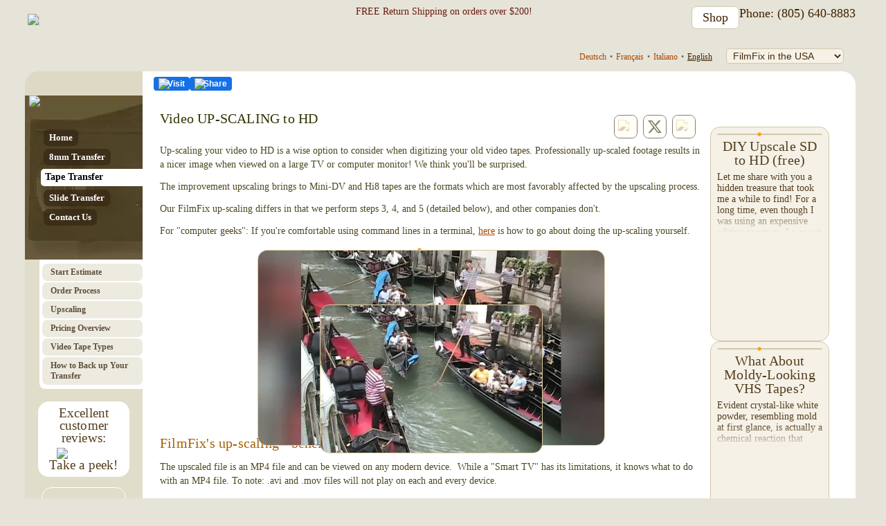

--- FILE ---
content_type: text/html; Charset=UTF-8
request_url: https://api.filmfix.com/blog.asp?post=723&l=e&ser=Tape+Transfer&nav=vhs_auf_dvd_kopieren
body_size: 57016
content:
<!DOCTYPE html>
<html xmlns:fb="http://ogp.me/ns/fb#" lang="en">
<head>
<meta charset="UTF-8">
<meta content="IE=edge" http-equiv="X-UA-Compatible">
<META NAME="ROBOTS" CONTENT="NOINDEX,FOLLOW">
<meta name="build-version" content="0" />
<link rel="preconnect" href="https://static.filmfix.com">
<link rel="preconnect" href="https://ajax.googleapis.com" crossorigin>
<link rel="preconnect" href="https://cdnjs.cloudflare.com" crossorigin>
<link rel="preload" href="https://static.filmfix.com/js/core-bundle.js?v=8" as="script">
<link rel="preload" href="https://static.filmfix.com/a5.css?v=8" as="style">

<link rel="dns-prefetch" href="https://www.filmfix.com/">
	<link rel="dns-prefetch" href="https://api.filmfix.com/">
<script>
document.domain="filmfix.com";
const params = new URLSearchParams(location.search);
const savingHTML = params.getAll('saving_HTML'); 
const isSaving = savingHTML.includes('hideTop');

function domReady(fn) {
    if (document.readyState === 'loading') {
        document.addEventListener('DOMContentLoaded', fn);
    } else {
        fn();
    }
}

/* Make globally accessible */
window.isSaving = isSaving;

	if (!isSaving) {
		document.write('<script src="https://ajax.googleapis.com/ajax/libs/jquery/3.7.1/jquery.min.js"><\/script>');
	}
	
var static_IMG_Domain = 'https://static.filmfix.com/';
</script>

<title>Video UP-SCALING to HD</title>
<link rel="alternate" hreflang="en" href="https://www.filmfix.com/en/blog/video-up-scaling-to-hd/">
<link rel="alternate" hreflang="de-ch" href="https://www.filmfix.com/de-ch/blog/video-upscaling/">
<link rel="alternate" hreflang="de" href="https://www.filmfix.com/de/blog/video-auf-hd-hochskalieren/">
<link rel="alternate" hreflang="fr" href="https://www.filmfix.com/fr/blog/l-am%C3%A9lioration-vid%C3%A9o-vers-le-hd/">
<link rel="alternate" hreflang="it" href="https://www.filmfix.com/it/blog/miglioramento-video-in-hd-%28video-up-scaling%29/">
<link rel="alternate" hreflang="x-default" href="https://www.filmfix.com/en/blog/video-up-scaling-to-hd/">
<meta property="og:url" content="https://www.filmfix.com/en/tape-transfer/blog/video-up-scaling-to-hd/">
<link rel="canonical" href="https://www.filmfix.com/en/tape-transfer/blog/video-up-scaling-to-hd/"><link rel="sitemap" type="application/xml" title="Sitemap" href="https://www.filmfix.com/sitemap.xml">
<link rel="sitemap" type="application/xml" title="Sitemap" href="https://www.filmfix.com/sitemap_blogs.xml">
<meta name="lang" content="en-us">
<meta name="Country" content="US">
<!-- A no video --><Meta name="description" content="Up-scaling your video to HD is a wise option to consider when digitizing your old video tapes. Professionally up-scaled footage results in a nicer image when viewed on a large TV or computer monitor! We think you'll be...">
<Meta name="keywords" content="video up-scaling, HD enhancement, digitizing video tapes">
<Meta name="keyphrases" content="up-scale video to HD, improve old video quality, HD upscaling service">
<meta property="og:title" content="Video UP-SCALING to HD">
<meta property="og:description" content="Up-scaling your video to HD is a wise option to consider when digitizing your old video tapes. Professionally up-scaled footage results in a nicer image when viewed on a large TV or computer monitor!..."> 
<meta property="og:type" content="article">
<!--   og_img_name== https://static.filmfix.com/images/blog_uploads/video-transfer/upscaled-video-with-blured-out-sides.webp   thiscall== og_image_big_master: process all images pulling it from WordPress metaname--><meta property="og:image" content="https://static.filmfix.com/images/blog_uploads/video-transfer/upscaled-video-with-blured-out-sides.webp">
<meta property="og:image:width" content="1920">
<meta property="og:image:height" content="1080">
<meta property="og:image:type" content="image/webp">
<meta property="og:image:alt" content="up-scale video to HD, improve old video quality, HD upscaling service">
<meta property="og:image" content="https://static.filmfix.com/images/blog_uploads/video-transfer/upscaled-video-with-blured-out-sides-768x432.webp">
<meta property="og:image:width" content="768">
<meta property="og:image:height" content="432">
<meta property="og:image:type" content="image/webp">
<meta property="og:image:alt" content="up-scale video to HD, improve old video quality, HD upscaling service">
<meta property="og:image" content="https://static.filmfix.com/images/blog_uploads/video-transfer/upscaled-video-with-blured-out-sides-1536x864.webp">
<meta property="og:image:width" content="1536">
<meta property="og:image:height" content="864">
<meta property="og:image:type" content="image/webp">
<meta property="og:image:alt" content="up-scale video to HD, improve old video quality, HD upscaling service">
<meta property="og:image" content="https://static.filmfix.com/images/blog_uploads/video-transfer/upscaled-video-with-blured-out-sides-1600x840.webp">
<meta property="og:image:width" content="1600">
<meta property="og:image:height" content="840">
<meta property="og:image:type" content="image/webp">
<meta property="og:image:alt" content="up-scale video to HD, improve old video quality, HD upscaling service">
<meta property="og:image" content="https://static.filmfix.com/images/blog_uploads/video-transfer/upscaled-video-with-blured-out-sides-1200x630.webp">
<meta property="og:image:width" content="1200">
<meta property="og:image:height" content="630">
<meta property="og:image:type" content="image/webp">
<meta property="og:image:alt" content="up-scale video to HD, improve old video quality, HD upscaling service">
<meta property="og:image" content="https://static.filmfix.com/images/blog_uploads/video-transfer/upscaled-video-with-blured-out-sides-1200x675.webp">
<meta property="og:image:width" content="1200">
<meta property="og:image:height" content="675">
<meta property="og:image:type" content="image/webp">
<meta property="og:image:alt" content="up-scale video to HD, improve old video quality, HD upscaling service">
<meta property="og:image" content="https://static.filmfix.com/images/blog_uploads/video-transfer/upscaled-video-with-blured-out-sides-800x450.webp">
<meta property="og:image:width" content="800">
<meta property="og:image:height" content="450">
<meta property="og:image:type" content="image/webp">
<meta property="og:image:alt" content="up-scale video to HD, improve old video quality, HD upscaling service">
<meta property="og:image" content="https://static.filmfix.com/images/blog_uploads/video-transfer/upscaled-video-with-blured-out-sides-500x281.webp">
<meta property="og:image:width" content="500">
<meta property="og:image:height" content="281">
<meta property="og:image:type" content="image/webp">
<meta property="og:image:alt" content="up-scale video to HD, improve old video quality, HD upscaling service">
<meta property="og:image" content="https://static.filmfix.com/images/blog_uploads/video-transfer/upscaled-video-with-blured-out-sides-450x253.webp">
<meta property="og:image:width" content="450">
<meta property="og:image:height" content="253">
<meta property="og:image:type" content="image/webp">
<meta property="og:image:alt" content="up-scale video to HD, improve old video quality, HD upscaling service">
<meta property="og:image" content="https://static.filmfix.com/images/blog_uploads/video-transfer/upscaled-video-with-blured-out-sides-400x225.webp">
<meta property="og:image:width" content="400">
<meta property="og:image:height" content="225">
<meta property="og:image:type" content="image/webp">
<meta property="og:image:alt" content="up-scale video to HD, improve old video quality, HD upscaling service">
<meta property="og:image" content="https://static.filmfix.com/images/blog_uploads/video-transfer/upscaled-video-with-blured-out-sides-360x203.webp">
<meta property="og:image:width" content="360">
<meta property="og:image:height" content="203">
<meta property="og:image:type" content="image/webp">
<meta property="og:image:alt" content="up-scale video to HD, improve old video quality, HD upscaling service">
<meta property="og:image" content="https://static.filmfix.com/images/blog_uploads/video-transfer/upscaled-video-with-blured-out-sides-320x180.webp">
<meta property="og:image:width" content="320">
<meta property="og:image:height" content="180">
<meta property="og:image:type" content="image/webp">
<meta property="og:image:alt" content="up-scale video to HD, improve old video quality, HD upscaling service">
<meta property="og:image" content="https://static.filmfix.com/images/blog_uploads/video-transfer/upscaled-video-with-blured-out-sides-280x158.webp">
<meta property="og:image:width" content="280">
<meta property="og:image:height" content="158">
<meta property="og:image:type" content="image/webp">
<meta property="og:image:alt" content="up-scale video to HD, improve old video quality, HD upscaling service">
<meta property="og:image" content="https://static.filmfix.com/images/blog_uploads/video-transfer/upscaled-video-with-blured-out-sides-180x180.webp">
<meta property="og:image:width" content="180">
<meta property="og:image:height" content="180">
<meta property="og:image:type" content="image/webp">
<meta property="og:image:alt" content="up-scale video to HD, improve old video quality, HD upscaling service">
<meta property="og:image" content="https://static.filmfix.com/images/blog_uploads/video-transfer/upscaled-video-with-blured-out-sides-150x84.webp">
<meta property="og:image:width" content="150">
<meta property="og:image:height" content="84">
<meta property="og:image:type" content="image/webp">
<meta property="og:image:alt" content="up-scale video to HD, improve old video quality, HD upscaling service">
<meta property="og:site_name" content="FilmFix">
<meta property="fb:app_id" content="133117887160"><meta property="fb:admins" content="100000129408902">
<meta name="viewport" content="width=device-width, initial-scale=1">
<meta name="theme-color" content="#EAAE49">
<meta name="msapplication-navbutton-color" content="#EAAE49">
<meta name="apple-mobile-web-app-status-bar-style" content="#EAAE49"><meta property="article:published_time" content="2019-09-09T22:14:26">
<meta property="article:modified_time" content="2025-07-11T17:19:44">
<meta property="article:author" content="Nathaniel Courtens">

	<!-- schema.org json  -->
	<script type="application/ld+json">
	{
  "@context": "https://schema.org",
  "@type": "Article",
  "name": "FilmFix",
  "url": "https://www.filmfix.com/en/tape-transfer/blog/video-up-scaling-to-hd/",
  "image": "https://static.filmfix.com/images/blog_uploads/video-transfer/upscaled-video-with-blured-out-sides-500x281.webp",
  "inLanguage": "en",
  "headline": "Video UP-SCALING to HD",
  "description": "Up-scaling your video to HD is a wise option to consider when digitizing your old video tapes. Professionally up-scaled footage results in a nicer image when viewed on a large TV or computer monitor!...",
  "datePublished": "2019-09-09T22:14:26Z",
  "dateModified": "2025-07-11T17:19:44Z",
  "author": {
    "@type": "Person",
    "name": "Nathaniel Courtens",
    "url": "https://www.filmfix.com/en/home/about-us/#Nathaniel-Courtens"
  },
  "publisher": {
    "@type": "Organization",
    "name": "FilmFix",
    "logo": "https://static.filmfix.com/filmfix_com.svg",
    "url": "https://www.filmfix.com"
  },
  "mainEntityOfPage": {
    "@type": "WebPage",
    "@id": "https://www.filmfix.com/en/tape-transfer/blog/video-up-scaling-to-hd/"
  }
}
</script><script type="application/ld+json">{  "@context": "https://schema.org",  "@type": "BreadcrumbList",  "itemListElement": [    {"@type":"ListItem","position":1,"name":"Home","item":"https://www.filmfix.com/en/home/"},    {"@type":"ListItem","position":2,"name":"Tape Transfer","item":"https://www.filmfix.com/en/tape-transfer/"},    {"@type":"ListItem","position":3,"name":"Video UP-SCALING to HD"}  ]}</script>
<style> 
#haveTape,#noflash,.PrintHeader,.UI_big_show,.UI_big_show_tr,.UI_hide_on_phone_tc,.UI_nav,.UI_slide-checkbox,.UI_slide-phone,.phone_show,.roundmeT {display: none;}
img{max-width: 100%;} 
@media handheld, only screen and (max-width:660px){.call_btn{display:block;position:fixed;top:13px;left:calc(100vw - 95px);z-index:200;}.phone_show{display:flex;}
}
</style>
<script>
if (!window.isSaving) {
    // Preload CSS
    const cssLink = document.createElement('link');
    cssLink.rel = 'preload';
    cssLink.href = 'https://static.filmfix.com/a5.css?v=8';
    cssLink.as = 'style';
    cssLink.onload = function() { 
        this.onload = null; 
        this.rel = 'stylesheet'; 
    };
    document.head.appendChild(cssLink);
    
    // Preload other scripts
    const scriptPreloads = [
        'https://static.filmfix.com/js/core-bundle.js?v=8',
        'https://static.filmfix.com/used_no_jquery.js?v=8'
    ];
    
    scriptPreloads.forEach(src => {
        const link = document.createElement('link');
        link.rel = 'preload';
        link.href = src;
        link.as = 'script';
        if (src.includes('cdnjs')) link.crossOrigin = 'anonymous';
        document.head.appendChild(link);
    });
}

	let c;
	let loadDependentScripts;

	// IMMEDIATELY EXIT if in save mode

		//console.log('=== in normal MODE ===');

	let cloud_GB_limited_upload = 50;

	function createC() {
		window.scriptRegistry = {
			'core': () => window.OSName && window.browserInfo && $.cookie && window.coreLoaded && 
				  typeof radioOnLoad === 'function',
			'popup': () => typeof PopupSystem !== 'undefined',
			'spinner': () => typeof Spinner !== 'undefined',
			'select2': () => $.fn.select2,
			'validate': () => $.validator,
			'cookie': () => $.cookie,
			't3_orders': () => typeof updateT === 'function' && typeof toggleCheckMD === 'function' && typeof SeeAllCodec === 'function'
		};
		
		return function c(requiredLibs) { /* Remove default parameter */ 
			/* Handle different parameter types */ 
			if (!requiredLibs) {
				requiredLibs = ['select2', 'cookie'];
			} else if (!Array.isArray(requiredLibs)) {
				requiredLibs = [requiredLibs];  /* Convert single string to array */ 
			}
			
			return {
				then: function(callback) {
					const maxAttempts = 1000;
					let attempts = 0;
					
					function tryCallback() {
						attempts++;
						
						/* Now requiredLibs is guaranteed to be an array */ 
						const missing = requiredLibs.filter(lib => {
							const checker = window.scriptRegistry[lib];
							return !checker || !checker();
						});
						
						if (missing.length === 0) {
							try {
								callback($);
								/* console.log(`✅ c(): Executed with [${requiredLibs.join(', ')}]`); */
							} catch (error) {
								console.error('❌ c(): Callback error:', error);
							}
						} else if (attempts < maxAttempts) {
							setTimeout(tryCallback, 50);
						} else {
							console.warn(`⚠️ c(): Timeout, executing anyway. Missing: [${missing.join(', ')}]`);
							try {
								callback($);
							} catch (error) {
								console.error('❌ c(): Fallback execution failed:', error);
							}
						}
					}
					
					tryCallback();
					return this;
				}
			};
		};
	}

	/* Initialize c() function */
	c = createC();  /*  No const, using the global variable */
	window.c = c;   /*  Also make it available globally */
	/*
	**	 c().then($ => {
	*/
	/* Convenience functions */
	c.select2 = () => c(['select2']);
	c.validate = () => c(['validate']);
	c.cookie = () => c(['cookie']);
	c.updateT = () => c(['t3_orders']); 
	c.withRecaptcha = () => c([]);

	// Define loadDependentScripts at global scope
	loadDependentScripts = async function() {
		try {
			/* Verify jQuery loaded (keep this check) */ 
			if (!window.jQuery) {
				await new Promise((resolve, reject) => {
					const backup = document.createElement('script');
					backup.src = 'https://static.filmfix.com/used_only_has_jquery.js?v=8';
					backup.onload = resolve;
					backup.onerror = reject;
					document.head.appendChild(backup);
				});
			}

			/* Build array of scripts to load in PARALLEL (non-validation scripts) */ 
			const parallelScriptPromises = [
				/* CORE BUNDLE - Contains everything: supportedBrowser + jquery_cookie + used_later2 + t3 */ 
				/* Select2 and all utilities (but NOT jQuery Validation) */ 
				loadScript('https://static.filmfix.com/js/core-bundle.js?v=8')
			];

			// PAGE-SPECIFIC FILES (non-validation)
			

			/* Always load last (non-validation) */
			parallelScriptPromises.push(loadScript('https://static.filmfix.com/used_no_jquery.js?v=8'));

			 /* Load non-validation scripts in PARALLEL */
			await Promise.all(parallelScriptPromises);

			 /* Mark core as loaded */
			window.coreLoaded = true;

			/*  ======================================== */
			/*  SEQUENTIAL LOADING FOR VALIDATION ONLY */
			/*  ======================================== */

			if (document.querySelector('form[data-validate]')) {
				/*  1. Load jQuery Validation */
				await loadScript('https://cdnjs.cloudflare.com/ajax/libs/jquery-validate/1.19.1/jquery.validate.min.js');
				
				/*  2. Wait for validation to be available */
				await new Promise((resolve) => {
					const checkValidation = () => {
						if (window.jQuery && window.jQuery.validator) {
							resolve();
						} else {
							setTimeout(checkValidation, 10);
						}
					};
					checkValidation();
				});
			}

			/*  3. THEN load localization with validation check wrapper */
			 
				/*  console.log('❌ t3_orders.js NOT loaded'); */
				

			console.log('✅ All scripts loaded successfully - inc jQuery  no captcha on page');

		} catch (error) {
			console.error('❌ Script loading failed:', error);
		}
	}
	
</script>

<script>


function loadScript(src) {
    return new Promise((resolve, reject) => {
        const script = document.createElement('script');
        script.src = src;
        script.onload = resolve;
        script.onerror = reject;
        document.head.appendChild(script);
    });
}

/* Start loading after DOM is ready */
if (!window.isSaving) {
	document.addEventListener('DOMContentLoaded', loadDependentScripts);
}
</script>
<link rel="icon" type="image/x-icon" href="https://static.filmfix.com/favicon.ico">
<link rel="shortcut icon" type="image/x-icon" href="https://static.filmfix.com/favicon.ico">
<link rel="apple-touch-icon" sizes="57x57" href="https://static.filmfix.com/apple-touch-icon-57x57.png">
<link rel="apple-touch-icon" sizes="114x114" href="https://static.filmfix.com/apple-touch-icon-114x114.png">
<link rel="apple-touch-icon" sizes="72x72" href="https://static.filmfix.com/apple-touch-icon-72x72.png">    
<link rel="apple-touch-icon" sizes="144x144" href="https://static.filmfix.com/apple-touch-icon-144x144.png">
<link rel="apple-touch-icon" sizes="60x60" href="https://static.filmfix.com/apple-touch-icon-60x60.png">
<link rel="apple-touch-icon" sizes="120x120" href="https://static.filmfix.com/apple-touch-icon-120x120.png">
<link rel="apple-touch-icon" sizes="76x76" href="https://static.filmfix.com/apple-touch-icon-76x76.png">
<link rel="apple-touch-icon" sizes="152x152" href="https://static.filmfix.com/apple-touch-icon-152x152.png">
<link rel="apple-touch-icon" sizes="180x180" href="https://static.filmfix.com/apple-touch-icon-180x180.png">

<!-- show_nice_URL:::True -->
<script>
function txtLink(mypage,nav) {
	var gotopage = 'https://api.filmfix.com/'+mypage+'.asp?l=e&cs=com&sd=api&cur=3&ResID=&nav='+nav;
	window.open(gotopage,"_self");
	var spin = document.getElementById('divSpin'); if(spin) { spin.style.display = 'block'; spin.style.opacity = '1'; }
}
function txtLinkHash(mypage,nav,hash) {if (nav !== mypage) {
			var gotopage = 'https://www.filmfix.com/en/'+nav+'/'+mypage+'/#'+hash;
		} else {
			var gotopage = 'https://www.filmfix.com/en/'+nav+'/#'+hash;
		} window.open(gotopage,"_self");
	var spin = document.getElementById('divSpin'); if(spin) { spin.style.display = 'block'; spin.style.opacity = '1'; }
}
function SSLtxtLink(mypage,nav) {
	txtLink(mypage,nav);
}
var preloadFlag = false;
</script>
	<script>
	if (!window.isSaving) {
		setTimeout(function() {
			window.twttr = (function(d, s, id) {
				var js, fjs = d.getElementsByTagName(s)[0],
					t = window.twttr || {};
				if (d.getElementById(id)) return t;
				js = d.createElement(s);
				js.id = id;
				js.src = "https://platform.twitter.com/widgets.js";
				fjs.parentNode.insertBefore(js, fjs);
				t._e = [];
				t.ready = function(f) {
					t._e.push(f);
				};
				return t;
			}(document, "script", "twitter-wjs"));
		}, 3000);
	}
	</script> 
<style>/*
**		is i_inline.css
**	
**		gets preloaded on every page
**		defined in header as in-line   
**
**
*/

/* Critical Loading Animation - moved from a5.css for FCP */
.dot-pulse{position:relative;left:-9999px;width:10px;height:10px;border-radius:5px;background:#fea104;color:#fea104;box-shadow:9999px 0 0 -5px;-webkit-animation:dot-pulse 1.5s infinite linear;animation:dot-pulse 1.5s infinite linear;-webkit-animation-delay:0.25s;animation-delay:0.25s;}
.dot-pulse::before, .dot-pulse::after{content:"";display:inline-block;position:absolute;top:0;width:10px;height:10px;border-radius:5px;background:#fea104;color:#fea104;}
.dot-pulse::before{box-shadow:9984px 0 0 -5px;-webkit-animation:dot-pulse-before 1.5s infinite linear;animation:dot-pulse-before 1.5s infinite linear;-webkit-animation-delay:0s;animation-delay:0s;}
.dot-pulse::after{box-shadow:10014px 0 0 -5px;-webkit-animation:dot-pulse-after 1.5s infinite linear;animation:dot-pulse-after 1.5s infinite linear;-webkit-animation-delay:0.5s;animation-delay:0.5s;}
@-webkit-keyframes dot-pulse-before{
  0%{box-shadow:9984px 0 0 -5px;}
  30%{box-shadow:9984px 0 0 2px;}
  60%, 100%{box-shadow:9984px 0 0 -5px;}
}
@keyframes dot-pulse-before{
  0%{box-shadow:9984px 0 0 -5px;}
  30%{box-shadow:9984px 0 0 2px;}
  60%, 100%{box-shadow:9984px 0 0 -5px;}
}
@-webkit-keyframes dot-pulse{
  0%{box-shadow:9999px 0 0 -5px;}
  30%{box-shadow:9999px 0 0 2px;}
  60%, 100%{box-shadow:9999px 0 0 -5px;}
}
@keyframes dot-pulse{
  0%{box-shadow:9999px 0 0 -5px;}
  30%{box-shadow:9999px 0 0 2px;}
  60%, 100%{box-shadow:9999px 0 0 -5px;}
}
@-webkit-keyframes dot-pulse-after{
  0%{box-shadow:10014px 0 0 -5px;}
  30%{box-shadow:10014px 0 0 2px;}
  60%, 100%{box-shadow:10014px 0 0 -5px;}
}
@keyframes dot-pulse-after{
  0%{box-shadow:10014px 0 0 -5px;}
  30%{box-shadow:10014px 0 0 2px;}
  60%, 100%{box-shadow:10014px 0 0 -5px;}
}

/* Base Styles */
img {max-width: 100%;height: auto;}
img[alt] {font-size: 0; color: transparent;}
img.topRated{border:1px solid #fff;border-radius:12px;padding:9px;margin:auto;margin-top:9px;}
.grecaptcha-badge {z-index:10;bottom: 33px !important;}
.lcp-element {max-width: 100%;margin: auto;padding: 20px;box-shadow: 0px 0px 10px #ccc;}
#dek_shade {opacity: 0; pointer-events: none;}
.stage {width: calc(100% - 2px);height: calc(100% - 2px);display: flex;justify-content: center;align-items: center;position: absolute;background: #fff;border-radius: 14px;}
.logo-shadow {filter: drop-shadow(1px 1px .3px rgba(0,0,0,0.1));}

/* Links */
.linksmall, .linksmall:active, .linksmall:focus, .linksmall_no:hover {color:#a84700;font-family:Verdana;font-weight:normal;text-decoration:underline;outline:0;}
.linksmall:hover, .linksNORMAL:hover, a:hover{text-decoration: underline !important;}
a.navMain, a.whatsappLove, a.linksNORMAL {text-decoration:none !important;cursor: pointer;}
.navLang{color:#412202;font:normal 16px Verdana;text-decoration: underline !important;}
.navLang:hover{text-decoration:underline;}
.navLangOff{font:normal 16px Verdana;text-decoration:none;}
.navLangOff:link{text-decoration:none;}
.navLangOff:hover{color:#412202;text-decoration:underline;}
.navLang.not_translated{text-decoration: line-through !important;}
.navLangOff.not_translated{text-decoration: line-through !important;color: #CAC6B3;}

/* Typography */
h1, .h1, h2, .h2, h3, .h3, h4{color:#333300;font-family:Verdana;font-style:normal;font-weight:400;line-height:1.3;text-decoration:none;font-size:18px;margin-bottom:7px;margin-top:20px;letter-spacing:0.2px;}
h3.tile_title {font-size: 20px;}
p {font-size:14px;display:block;padding:0;margin:12px 0;}
.pagecontent{color:#4E4821;font-family:Verdana;font-size:14px;font-style:normal;font-weight:normal;line-height:20px;text-decoration:none;}
.tile_title{font-size:20px;font-family:Bodoni, 'Bodoni MT', 'Bodoni 72', Georgia, serif;line-height:1.02;padding:6px 0 3px 0;margin:0;color:#533d1d;hyphens:auto;text-align:center;}
.blogHeader{font-size:13px;width:100%;text-align:center;color:#4e4821;font-weight:bold;padding: 0 0 12px 0;margin: 0;}
/* Layout */
body, html {height:100%;}
body {box-sizing:border-box;position:inherit;color:#999999;background:#E6E4D8;display:block;margin: 0;padding: 0;font-family:Verdana;font-size:12px;-webkit-animation:infinite 0.9s;}
body:focus {outline:none;}
#holder{min-height:100%;position:relative;width: 100%;
overflow: visible !important;
scrollbar-width: none;}
#holder::-webkit-scrollbar { width: 0; height: 0;}
#MainContent{height: auto !important;display: flex;justify-content: center;}
.UI_set_table_with{background:white;}
.boxContent{width:calc(100% - 188px);padding-bottom:20px;}
.printEl{background: white;display: flex;align-items: flex-start;flex-wrap: wrap;gap: 12px;}
.flexMaster{background: white;display: flex;align-items: flex-start;flex-wrap: wrap;gap: 12px;margin-bottom:60px;}
.printEl{gap: 6px;justify-content: space-between;}
header{top:0;left:0;right:0;transition:top 0.6s ease-in-out;width:100%;position:fixed;z-index:1000;}
.tapefooter {background: #c5c1a8;border-radius: 0 0 14px 14px;text-align: center;height: 66px;}

.freereturn {color: #6b190f;font-size: 14px;padding: 0 12px;position:fixed;}
#mainFFdown{padding: 1px 5px;margin: 2px;display: inline-block;font-size: 14px;background: #f5f1e7;border: 1px solid #d1c8ac;border-radius: 5px;color: #492b0c;}

/* Boxes and containers */
.round_boxH, .round_box{hyphens:auto;padding:20px 0;margin:0;border-radius:20px;transition:0 ease-out;display:block;background:#e3dcc9d1;}
.round_boxH{padding:5px 15px;margin:8px 2px 8px 0;}
.roundme, .roundmeT{display:inline-block;border-radius:14px;height:auto;vertical-align:top;text-align:left;-webkit-background-clip:padding-box;-moz-background-clip:padding;background-clip: padding-box;outline:none;}

/* Tiles - consolidated from multiple definitions */
.tile {min-width:93px;background:#f5f1e7;text-decoration:none;color:#2a2613;overflow-y:hidden;padding:9px;max-width:152px;border: 1px solid #d1c8ac;width:180px;height:290px;margin:6px;}
.TestTile.roundmeT {padding: 8px;border: 1px solid #d1c8ac;color: #533d1d;background: #f5f1e7;cursor: pointer;margin: 0 auto;max-width: 152px;width: 100%;}
.TestTile.roundmeT:hover {background: #f6e8d3;}
div.tile_img {padding:0;margin:8px 0 9px 13px;object-position: center;border: #d1c8ac 1px solid;border-radius: 8px;overflow: clip;}
.test_div_inner{position:relative;padding: 0;margin: 0;background: white;background-repeat: no-repeat;background-position: 0 100%;background-size: 100%;display: flex;justify-content: center;align-content: center;max-width: 169px;width: auto;resize: both;aspect-ratio: 1/1;height: auto;}
/* Fix margin for tile_img when used with test_div_inner */
.test_div_inner.tile_img, .tile_img.test_div_inner {margin: 0;}
.tile_img img {position: absolute;top: 0;left: 0;width: 100%;height: 100%;object-fit: cover;border-radius: 8px;}
.tile_p {margin: 4px 0 0 0;color:#533d1d;font-size:14px;hyphens:auto;text-align:left;line-height: 1.2;}
.txt_fader{-webkit-mask-image: linear-gradient(to bottom,rgb(0, 0, 0) 0px, rgb(0, 0, 0) calc(100% - 40px), rgba(0, 0, 0, 0) calc(100% - 7px), rgba(0,0,0,0) 100%);height: 148px;overflow: clip;}
.tileHolder{display:block;margin:0 auto;}
.tilestrip{max-width:176px;display:flex;flex-wrap:wrap;gap:20px;padding: 15px 0;}

/* Navigation base */
.navsubmain, .navsubmain:hover{hyphens: auto;background:#ffd182;border-radius:7px;margin:1px 0 1px 4px;transition:all 0.4s linear;padding:5px 3px 5px 12px;cursor:pointer;text-decoration:none;display:inline-block;width:130px;color:#5f4e3c;font:bold 12px Verdana;}
.navsubmain_out{hyphens: auto;background:#e0dcca94;border-radius:7px;margin:1px 0 1px 4px;transition:all 0.2s linear;padding:5px 3px 5px 12px;cursor:pointer;text-decoration:none;display:inline-block;width:130px;color:#5f4e3c;font:bold 12px Verdana;}
.nav_main_small_out, .nav_main_small{display:flex;text-decoration:none;font-size:14px;font-family:Helvetica, Arial, sans-serif;font-weight:600;background:#fea00c;color:#372d21;padding:5px 1.7vw 3px 1.7vw;border-top-right-radius:12px;border-bottom-right-radius:12px;text-align:center;min-height:26px;align-items:center;cursor:pointer;}
.nav_main_small_out:hover, .nav_main_small{background:#000;color:#fff;cursor:pointer;}
.nav_main_small_out:hover{transition:all 0.2s;}
.subNavOff{color:white;text-decoration:none;font-size:14px;font-family:Helvetica, Arial, sans-serif;font-weight:600;border-top-right-radius:8px;border-bottom-right-radius:8px;background:#9e926e;padding:4px 8px;margin:2px;transition:all 0.4s;max-height:68px;min-height:26px;display:flex;align-items:center;}
.subNavOff:hover{background:#000;cursor:pointer;}
.subNavOn{color:white;text-decoration:none;font-size:14px;font-family:Helvetica, Arial, sans-serif;font-weight:600;border-top-right-radius:8px;border-bottom-right-radius:8px;background:#000;padding:4px 8px;margin:2px;max-height:68px;display:flex;align-items:center;}
a.navMain {color: white;font-size: 13px;font-weight: 700;display: block;}
a.navMain div div {margin-left: 23px; display: inline;}
a.navMain div div.nav_on {transition: .4s;border-top: 1px solid #ffffff6b;border-bottom: 1px solid #ffffff6b;padding: 3px 1px 4px 6px;width: 170px;background: #fff;color: #000;margin: 3px 0 3px 23px;font-size: 14px;border-radius: 5px 0 0 5px;} 
a.navMain div div.nav_on.nav_clicked {background: #000;padding: 4px 1px 4px 7px;margin: 0 0 0 23px;}
a.navMain div div.nav_off:hover{background: #000;}
a.navMain div div.nav_off, .shop_top_btn {transition: .2s;padding: 4px 8px 4px 8px;margin: 2px 4px 2px 27px;text-align: left;display: flex;align-items: center;background: #362713b0;border-radius: 7px;cursor:pointer;}
.shop_top_btn {width: fit-content;
  background: #fff;
  margin: 0;
  color: #412202;
  font-size: Large;
  border: 1px solid #d1c8ac;
  padding: 5px 15px;
  text-decoration: none;
}
.shop_top_btn:hover{background: #ffd182;}
.nav_clicked {background: #000;padding: 10px 1px 10px 35px;}
div[class^="navbar"] {display:flex;align-items: center;}

/* UI Slide Navigation */
.UI_slide{padding:0px;text-align:center;}
.UI_slide-phone{float:right;position:relative;z-index:1;display:none;}
.UI_slide-toggle{float:right;cursor:pointer;position:relative;z-index:1;display:none;margin:13px 18px 6px 0;border:none !important;outline:none !important;-webkit-tap-highlight-color:rgba(0,0,0,0);}
.UI_slide-toggle:after{content:"";background-repeat:no-repeat;color:#f9f9f9;display:block;height:32px;width:34px;font-weight:bolder;text-align:center;margin-left:-20px;padding-top:2px;}
.UI_slide_res{float:right;cursor:pointer;position:relative;z-index:2;display:none;margin:10px 105px 6px 0;}
.UI_slide_res_btn{background:#fff;display:block;height:27px;width:38px;border-radius:4px;padding-top:3px;text-align:center;border:1px solid #C606;}
.UI_slide-checkbox{position:absolute;top:-9999px;left:-9999px;}
.UI_slide-checkbox:checked ~ .UI_slide-toggle:after{content:'';display: flex;height: 34px;width: 17px;}

button.fb_small, button.fb_big{display: inline-flex;height: 28px;background: #1470E8;border-radius: 4px;padding: 0 8px;font-family: 'Facebook Sans', Arial, sans-serif;font-size: 13px;font-weight: 720;color: white;border: 0;align-items: center;cursor: pointer;width:max-content;}
button.fb_small{height: 20px;border-radius: 4px;padding: 0 7px;font-size: 12px;font-weight: 700;padding-top: 1px;}
button.fb_small div, button.fb_big div{display: flex;gap: 3px;}
button.fb_small div div, button.fb_big div div{min-width: max-content;display:flex;align-items: center;}
.fb_wrapper{border-radius:3px;padding:1px;text-align:center;}

.UI_big_hide{display:none;}
.UI_show_on_phone{display:none;} 
.UI_fb_onslider{display:none;}
.UI_subnav{display:none;}
.floatlayer{bottom: 0; position: fixed;}
.iPadTop, .iPadTop2{display:none !important;}
.UI_big_show div img {display: block;}
.UI_big_show{display:table-cell;}
.UI_big_show_tr{display:table-row;} 
#header_phone, #header_ipad {
    will-change: transform;
}
#header_phone.nav-up{transform: translateY(-100%);}
#header_phone.nav-down{transform: translateY(0);}

header#header_ipad{position:fixed !important;left:0 !important;margin-left:-171px;}
header#header_ipad.nav-up{top:-250px}
.test-image, .processed{position:absolute;}
.test-image.processed{z-index: 1;position: absolute;border-radius:14px;height: auto;border: 1px solid #dccb9f;}
#main_top_image{height:237px;width:100%;}
input[type="hidden-eye-ext-unhide"] {width: auto !important;max-width: fit-content !important;display: inline-block !important;padding: 4px 8px !important;margin: 2px !important;border: 1px solid #ccc !important;background-color: #f0f0f0 !important;color: #333 !important;font-family: monospace !important;overflow: visible !important;}
#pupopdiv {margin: 0 14px;padding-right: 14px;}
.flexMaster{width: 100%;}

@-webkit-keyframes bugfix{from{padding:0;} to{padding:0;}}
@media screen and (-webkit-min-device-pixel-ratio:0) {
	::i-block-chrome, {
		input[type="radio"], input[type="checkbox"] {display:inline-block;padding:0 5px;}
		input[type="radio"] + span:before, input[type="checkbox"] + span:before {display:none;content:" ";}
	}
}



@media only screen and (max-width: 356px){
	.freereturn{font-size: 12px !important;width:calc(100vw - 100px) !important;top: 23px;}
	.round_boxH, .round_box{border-radius:0;padding:8px 3px !important;margin: 35px 0;transition:0s;}
	#header_phone {top:44px}
	.fb_wrapper{display: flex;gap: 3px;flex-wrap: wrap;flex-direction: row-reverse;}
	.UI_content {padding-top:167px !important;}
	#header_ipad {top: 46px;}
	.whatsappdiv {right: 14px !important;top:11px !important;}
	#phone_white_bg	{width: 100%;height: 50px;position: absolute;background: #e3dcc9;margin-top: -50px;}
	.logo {width: 166px !important;top:-38px !important;max-width:calc(100vw - 110px);}
	.pagecontent {font-size: 14px;}
	div.tile_img {min-width: calc(150px - ((480px - 100vw) / 3));}
	h3.tile_title {font-size: calc(22px - ((480px - 100vw) / 50));}
}

/* Mobile: 660px */
@media only screen and (max-width:660px) {
	#height_ID{width: 100vw;}
	.UI_nav{width:170px;margin:0;padding:0;display:block;position:absolute;left:0;background:#f4f1ed;border-right:2px solid #9b8e77;border-radius:0;-webkit-transform:translateX(-100%);-moz-transform:translateX(-100%);-ms-transform:translateX(-100%);-o-transform:translateX(-100%);transform:translateX(-100%);-webkit-transform:translateZ(0);-moz-transform:translateZ(0);-webkit-perspective:1000;-moz-perspective:1000;-webkit-backface-visibility:hidden;-moz-backface-visibility:hidden;}
	.UI_slide, .UI_nav{-webkit-transform:translateZ(0);-moz-transform:translateZ(0);-webkit-perspective:1000;-moz-perspective:1000;-webkit-backface-visibility:hidden;-moz-backface-visibility:hidden;}
	
	/* Mobile slide functionality - checkbox controls menu */
	.UI_slide{-webkit-transition:-webkit-transform 500ms ease;-moz-transition:-moz-transform 500ms ease;-o-transition:-o-transform 500ms ease;transition:transform 500ms ease;}
	.UI_slide-checkbox:checked ~ .UI_slide{-webkit-transform:translateX(180px) scale(1);-moz-transform:translateX(180px) scale(1);-ms-transform:translateX(180px) scale(1);-o-transform:translateX(180px) scale(1);transform:translateX(180px) scale(1);}
	
	.UI_nav li{float:none;width: 5px;}
	.UI_Small{position:inherit;text-decoration:none;}
	.UI_big_hide{display:block;bottom:0;margin-top: 43px;}
	.UI_slide-toggle{display:block;position:fixed;top:0;left:calc(100vw - 50px);}
	.fb_wrapper{right:18px;top:49px;z-index:200;margin-top:3px;padding:1px;display:flex;gap:3px;position:relative;}
	.whatsappdiv{position:absolute;top:11px;right:100px;}
	.UI_slide-phone{display:block;position:absolute;right:0;width:100%;transition: 500ms;top: 0;}
	.UI_fb_onslider{display:flex;width: 200px;height: 64px;flex-wrap: wrap;align-content: flex-end;flex-direction: row-reverse;transition:height 0.3s ease-out;z-index:9;float:right;}
	#header_phone{border-bottom:2px solid #a1763c;background:#e3dcc9;height:120px;}
	#MainContent{height: 100%;margin-top:0 !important;}
	.printEl{margin: auto;max-width:calc(100vw - 20px);width:100vw;padding-bottom: 25px;}
	#fb_fader1{display:none !important;}
	#main_top_image{display:none !important;}
	.UI_content {padding-top: 121px;}
	.UI_set_table_with {width: 100%;}
	.tile_title {text-align: left;padding-left: 5px;}
	div.tile_img {min-width: 150px;max-height: 150px;max-width: 150px;}
	.TestTile, .tile {display: flex;gap: 15px;height: auto;width: auto;max-width: 425px !important;max-height: 150px;align-items: self-start;}
	.tile {flex-direction: row-reverse;align-items: center;}
	.txt_fader{height: 133px;-webkit-mask-image: linear-gradient(to bottom,rgb(0, 0, 0) 0px, rgb(0, 0, 0) calc(100% - 32px), rgba(0, 0, 0, 0) calc(100% - 2px), rgba(0,0,0,0) 100%);}
	.TestTile.roundmeT {max-width: 425px;}
	.UI_subnav{padding:0 0 0 15px;display:block;}
	.UI_subnav li{list-style:none;width:115px}
	.UI_subnav a{font-size:14px;text-decoration:none;color:white;font-weight:bold;padding:6px 13px;min-height:22px;background: #847450;border-radius: 12px;width: 115px;}
	.UI_navMain{padding-top:69px;display:flex;flex-wrap:wrap;gap:3px;}
	div.nicole_info{display:none;} 
	.tilestrip #haveTape{display:none;}
	.tilestrip{padding:0 !important;gap: 9px;margin: auto;}

	.logo{margin: 5px 0 0 10px;width: auto;max-height: 55px;transition: top 0.3s ease-out;position: fixed;}
	
	/* Additional mobile navigation styles - MISSING FROM PREVIOUS VERSION */
	.nav_main_small_out, .nav_main_small{text-decoration:none;font-size:16px;color:#331f05;padding:5px 9px 5px 12px;background:#fea00c;width:152px;border-radius:0 12px 12px 0;margin:1px 8px 1px -8px;font-weight:bold;transition:all 0.4s;cursor:pointer;min-height:24px;display:flex;align-items:center;}	
	.nav_main_small_out:hover, .nav_main_small{background:#2d1803;width:152px;color:white;} 
	.subNavOff{display:flex;align-items:center;text-decoration:none;font-size:14px;border-radius:12px;border:1px;padding:7px 15px;background:#847450;width:115px;margin:4px 0;font-weight:bold;color:white;cursor:pointer;min-height:22px;}
	.subNavOff:hover{background:#000;cursor:pointer;}
	.subNavOn{display:flex;align-items:center;text-decoration:none;font-size:14px;border-radius:12px;border:1px;padding:7px 15px;background:#2d1803;width:115px;margin:4px 0;font-weight:bold;transition:all 0.4s;cursor:pointer;color:white;min-height:22px;}
	.UI_navMain{padding-top:88px;}
	.blogHeader{font-size:18px;color:#4e4821;padding: 12px 0 0 0;margin: 0;}
	#floatlayer{display:none;}
	.phone_main_nav .freereturn, .phone_main_nav .logo {display:none;}
	/* Tablet: 661px-930px - consolidated overlapping ranges */
	@media only screen and (min-width: 357px) {
		.freereturn{position:fixed;font-size:14px;margin-top: 62px;}
	
	}
}

/* Mobile Landscape: 740px */
@media only screen and (max-width:740px){	
	.flexMaster {flex-direction: column;}
	.tilestrip {position: initial !important;margin-left: initial !important;order: 2;padding: 0 !important;gap: 9px;min-width: calc(100% - 60px);margin: auto;max-width: 100vw;}	
	
	/* Additional styles for table row visibility */
	.UI_hide_table_row{display:none;}
	.boxContent{width:100%;}
}

/* Tablet Portrait: 760px */
@media only screen and (max-width:760px){
	p {font-size:16px;line-height:1.3;}
	.pagecontent {font-size:16px;line-height:1.3;}
}

/* Desktop Table Row Visibility */
@media only screen and (min-width:741px){
	.UI_hide_table_row{display:table-row;} 
}

/* Tablet: 661px-930px - consolidated overlapping ranges */
@media only screen and (min-width: 661px) and (max-width: 930px){ 

	.printEl{margin: auto;max-width:calc(100% - 30px);padding-bottom: 25px;}
	#height_ID{width: 100vw;}
	#main_top_image {
		width: 100vw;
		height: 100%;
		max-width: 100vw;
		aspect-ratio: 750 / 237;
	}
	#main_top_image div.main_top_image {
		width: 100%;
		height: 100%;
		background-size: cover;
		background-position: center;
	}
	.UI_set_table_with{width:100vw;background:white;max-width:100vw;}
	.UI_Small{position:absolute;top:0;left:190px;}
	.UI_navMain{display:flex;flex-wrap:nowrap;align-items:flex-end;gap:4px;position:relative;top:36px;height:40px;transition:0;}
	.UI_nav{width:100%;margin:0;padding:0;display:block;height: 78px;background: #e6e4d8;}
	.UI_big_hide{display:block;}
	.fb_wrapper{position:fixed;top:2px;right:2px;z-index:200;padding:2px 2px 2px 3px;display:flex;gap:3px;}
	.logo{position: absolute;width: 170px;left: 5px;top: 25px;height: 45px;}
	.freereturn{width: calc(100vw - 340px);height: 28px;display: flex;align-items: center;margin-left: 15px;}
	#MainContent{margin-top:0 !important;}
	.iPadTop, .iPadTop2{display:block !important;}
	.main_top_image{width:1000px;max-width:100vw;height: 233px;}
	.UI_fb_onslider{display:block;position:absolute;top:55px;right:5px;height:28px;margin:0;border-radius:3px;border:1px;background:#fff;}
	/* Fix header_ipad positioning for tablet - iPad gets 0, phone gets -171px */
	#header_ipad{margin-left:0 !important;left:0 !important;position:fixed !important;top:0 !important;max-width:100vw;}
	.UI_subnav{background:#c5c1a8;display:flex;justify-content:center;align-items:stretch;max-width:fit-content;margin:auto;border-radius:0 0 10px 10px;padding:6px 15px 3px 15px;cursor:pointer;min-height:26px;width: 96%;}
	.UI_subnav li{display:none;}
	.UI_subnav a{text-decoration:none;}
	.subNavOff{color:white;text-decoration:none;font-size:14px;font-family:Helvetica, Arial, sans-serif;font-weight:600;border-radius:8px;background:#9e926e;padding:4px 8px;margin:2px;transition:all 0.4s;max-height:68px;min-height:26px;display:flex;align-items:center;}
	.subNavOff:hover{background:#000;cursor:pointer;}
	.subNavOn{color:white;text-decoration:none;font-size:14px;font-family:Helvetica, Arial, sans-serif;font-weight:600;border-radius:8px;background:#000;padding:4px 8px;margin:2px;max-height:68px;display:flex;align-items:center;}	
	.nav_main_small_out, .nav_main_small{display:flex;text-decoration:none;font-size:14px;font-family:Helvetica, Arial, sans-serif;font-weight:600;background:#fea00c;color:#372d21;padding:5px 1.7vw 3px 1.7vw;border-top-left-radius:12px;border-top-right-radius:12px;text-align:center;min-height:26px;align-items:center;cursor:pointer;}
	.nav_main_small_out:hover, .nav_main_small{background:#000;color:#fff;cursor:pointer;}
	.nav_main_small_out:hover{transition:all 0.2s;}
	.phone_main_nav{position:relative;display:block;height:78px;background:#e6e4d8;}
	
	/* MISSING TABLET-SPECIFIC STYLES - CRITICAL FOR HEADER FUNCTIONALITY */
	.UI_content{padding-top:0;background:#c5c1a8;display:block;text-align: center;}
	.nav-up{top:-250px;}
	.top_main_page_content{height:5px;}
	.sidebar_output_phone{display:none;}
	.sidebar{width:90%;border:1px solid #ccc49f;}
}

/* Tablet Landscape: 741px-930px */
@media only screen and (min-width: 741px) and (max-width: 930px){
	.tilestrip {right: 15px;}
	.samp {max-width: 480px;margin-left: 0;}
}

@media only screen and (max-width: 930px){
	.UI_hide_table_row, .UI_big_show, .UI_big_show_tr{display: none;}
}	
/* Desktop: 931px+ */
@media only screen and (min-width: 931px){
	.printEl{margin: auto;max-width:calc(100% - 50px);width:100%;padding-bottom: 25px;}
	#MainContent{margin: 0 30px 0 22px;max-width: 1200px;}
	#holder {display: flex; justify-content: center;}	
	.floatlayer{display:block;position:fixed;top: calc(100% - 30px);width:100%;background: #393939;height: 30px;left: 0;}
	.navLang, .navLangOff{font-size:12px;}
	.tilestrip {width: 194px;;margin-left: auto;margin-right: 0;}
	
	.freereturn{position:initial;font-size:14px;text-align:center;}
	
	.footer_line > td {
		display: flex;
		justify-content: center;
	}
}


/* Missing Utility Classes */
.printEl_back{display: block;}
.d_none{display:none;}
.UI_content{width: 100%;display: block;justify-content: center;}
.UI_show_table{display:none;}
.UI_hide_on_phone{display:block;}
.UI_hide_on_phone_tc{display:table-cell;background:#E6E4D8;}
.UI_hide_on_phone_inline{display:inline-block;}
.brown_t{color:#634f15;}
.floatleft{float:left;}
.floatright{float:right;}
.indent{margin-left:10px;}
table.max500{width:100%;}
.PrintHeader{display:none;}
li{padding:5px 0;}

/* Form and Input Styles */
select, input, input.txtfield{padding:1px 5px;margin:2px;display:inline-block;}
.txtfield, .UI_thumb{padding:0;margin:0;display:inline-block;}
html{scroll-behavior:smooth}

/* Footer and Navigation Bottom */
footer{width:100vw;left:0;bottom:0;text-align:center;max-width: 920px;}
.UI_content ul, .UI_content ol{margin:0;}
.UI_nav_buttom{width:100%;margin:0;padding:3px 0;background:#e6e4d8;}

/* Utility Text and Layout Classes */
span.line_break{display:inline;white-space:nowrap;}
.nowrap_td{white-space:nowrap;font-size:12px;}
div.line_show_on_small{display:none;}
.pc_mac_bd{width:170px;}
.select_codec{width:100%;}
.code_witdh{width:100%;}
.select_gb{width:80px;white-space:nowrap;}
hr.line{border:0;height:0;margin-top:5px;margin-left:25px;margin-bottom:5px;margin-right:25px;border-top:1px solid rgba(0, 0, 0, 0.3);border-bottom:1px solid rgba(255, 255, 255, 0.3);}


/* Additional Mobile-Specific Utility Classes */
.GBphoneON{display:none;}
div.nicole_info{white-space:nowrap;float:right;font-size:12px;margin:5px;padding:3px 28px 1px 4px;} 
div.nicole_info:hover{background:#f7e9fc;}

/* Additional Form Controls */
.like_input td{padding:2px 8px 2px 0;}
input[type="radio"]{vertical-align:-2px;}

/* Browser-specific Enhancements */
.UI_thumb_checkbox{float:left;margin:3px;display:inline-block;}

/* Additional Link and Text Styles */
A.noLink, A.noLinkM:active, A.noLinkM:focus{table-layout:auto;text-decoration:none;color:#4E4821;word-wrap:normal;outline:0;}
A.noLink:hover{text-decoration:none;color:#a84700;outline:0;}
A.noLinkM{table-layout:auto;text-decoration:none;color:#a84700;word-wrap:normal;outline:0;display:inline-block;}
A.noLinkM:hover, A.noLinkM:active, A.noLinkM:focus{text-decoration:none;color:#a84700;outline:0;}

/* Critical Layout and Responsive Classes */
.floatleft{float:left;}
.floatright{float:right;}

/* Mobile-specific line breaks and display utilities */
span.line_break_640{display:block;}

/* Very small screen adjustments */
@media only screen and (max-width:380px){
	.socialMediaBtns{max-width:43px;}
	.socialMediaBtns div{margin: 3px 0;}
}

/* Browser Compatibility Fixes */
/* IE10+ specific styles */ 
@media screen and (-ms-high-contrast:active), (-ms-high-contrast:none){
	input[type="radio"], input[type="checkbox"]{display:inline-block;padding:0 5px;}
	input[type="radio"] + span:before, input[type="checkbox"] + span:before{display:none;content:" ";}
}

/* Custom Radio/Checkbox Icons */
input[type="radio"], input[type="checkbox"]{display:none;}
input[type="radio"] + span:before{content:"\f111";vertical-align:top;}
input[type="radio"]:checked + span:before{content:"\f192";vertical-align:top;}
input[type="checkbox"] + span:before{content:"\f0c8";vertical-align:top;}
input[type="checkbox"]:checked + span:before{content:"\f14a";vertical-align:top;}

/* Print Styles */
@media print {
	.PrintHeader{display:block;}
	header{display:none;}
	.UI_slide{display:none;}
	.floatlayer{display:none;}
	.fb_wrapper{display:none;}
	.whatsappdiv{display:none;}
	body{background:white;color:black;font-size:12pt;}
	.pagecontent{color:black;}
	h1,h2,h3,h4{color:black;}
}

/* Additional Mobile Navigation Fixes - CRITICAL */
@media only screen and (max-width:520px){
	.UI_hide_on_phoneT{display:none;} 
}
@media only screen and (max-width:500px){
	.menubtn, .menubtn:focus:active, .menubtn:active, .menubtn:focus{position:relative !important;display:block;float:none;margin:3px;}	
	.UI_hide_table_row, .UI_hide_on_phone_inline{display:none;}
	.pc_mac_bd{width:28px;}
	.freereturn.noFB{font-size:12px;top:5px;}
}

/* Responsive Form Controls */
@media only screen and (min-width:441px) and (max-width:740px){
	select, input, input.txtfield{padding:4px 5px;margin:6px 2px;display:inline-block;}
	.txtfield.inputText{width:90vw;max-width:294px;}
	.txtfield, .UI_thumb{display:inline-block;}
	.like_input{margin:6px 1px;}
	.UI_hide_table_row{display:none;}
	.bg_white{background:#fff;}
	.UI_show_on_phone{display:none;} 
	.UI_hide_on_phone{display:block;}
	.UI_hide_on_phone_tc{display:table-cell;}
	div.line_show_on_small{display:block;}
	.pc_mac_bd{width:88px;} 
	.nowrap_td{white-space:nowrap;line-height:12px;}
	hr.line{position:relative;width:100%;border:0;height:0;margin-top:5px;margin-left:0px;margin-bottom:5px;border-top:1px solid rgba(0, 0, 0, 0.3);border-bottom:1px solid rgba(255, 255, 255, 0.3);}
	@media only screen and (max-width:470px){
		.code_witdh{width:100%;}
		input.inputText{max-width:100%;padding:4px;}
	}
}

/* Enhanced Mobile Styles for Small Screens */
@media only screen and (max-width:440px){
	.GBphoneOFF{display:none;}
	.GBphoneON{display:block;}
	td.b{padding:14px 3px 4px 1px;line-height:16px;}
	.os{height:100px;margin:0;}
	.wp_cap{padding:10px 0 20px 10px;width:90%;}
	.br660{display:block;padding:0;}
	.infobtn{padding:6px 12px;min-width: 35px;}
	select, input{padding:4px 5px;margin:6px 2px;display:inline-block;}
	input.txtfield{width:90vw;max-width:294px;}
	.txtfield, .UI_thumb{padding:4px 0;display:inline-block;}
	.like_input{margin:6px 1px;}
	.UI_thumb_checkbox{float:left;margin:9px 0 3px 1px;padding:0;display:inline-block;}
	.UI_hide_table_cell_codec{display:none;}
	.code_witdh{width:100%;}
	.bg_white{background:#fff;}
	.UI_show_on_phone{display:block;} 
	.UI_hide_on_phone, .UI_hide_on_phone_tc{display:none;} 
	div.line_show_on_small{display:block;}
	.pc_mac_bd{width:88px;} 
	span.line_break_640{display:block;text-align:left;}
	span.line_break_640:after{content:' ';}
	span.line_break_640:before{content:' ';} 
	span.line_break{display:block;}
	span.line_break:after{content:' ';}
	span.line_break:before{content:' ';}
	.nowrap{white-space:nowrap;}
	table.max500{width:500px;}
	.img50percent{max-width:80%;}
	.nowrap_td{line-height:12px;font-size:12px;}
	.f4{font-size:14px;margin-bottom:4px;margin-top:14px;width:40px;}
	hr.line{position:relative;width:100%;border:0;height:0;margin-top:5px;margin-left:0px;margin-bottom:5px;border-top:1px solid rgba(0, 0, 0, 0.3);border-bottom:1px solid rgba(255, 255, 255, 0.3);} 
	div.nicole_info{display:none;} 
	.w25{width:10px;}
	.pc_mac_bd{width:26px;}
	.nowrap_td{line-height:16px;}
	.txt_{white-space:normal;word-wrap:break-word;}
}



#pp_container.show{transform:translateY(0) translateZ(0) !important;pointer-events:auto;}

.printEl  {row-gap: 0}</style>


<script>
if (!window.isSaving) {
  document.addEventListener('DOMContentLoaded', function() {
    setTimeout(function() {
      var printLink = document.createElement('link');
      printLink.rel = 'stylesheet';
      printLink.href = 'https://static.filmfix.com/print.css';
      printLink.media = 'print';
      document.head.appendChild(printLink);
    }, 6000);
  });
}
</script>

	<script async defer crossorigin="anonymous">
	if (!window.isSaving) {
		if ((new URLSearchParams(location.search)).get('saving_HTML') === 'hideTop') {
			// Skip Facebook SDK entirely
		} else {
			function generateNonce() {
				return Math.random().toString(36).substring(2, 15) + 
					   Math.random().toString(36).substring(2, 15);
			}
			document.addEventListener("DOMContentLoaded", function() {
				
				var delay = 2000;
				if (navigator.connection && navigator.connection.effectiveType) {
					if (['slow-2g', '2g', '3g'].includes(navigator.connection.effectiveType)) {
						delay = 5000;
					}
				} else if (window.innerWidth < 768) {
					// Safari/Firefox on mobile - assume slower
					delay = 4000;
				}
				//	console.log("DOM fully loaded");
				var nonce = generateNonce();
				setTimeout(function() {
					try {
						//console.log("Timeout triggered");
						var script = document.createElement('script');
						script.async = true;
						script.defer = true;
						script.crossorigin = 'anonymous';
						script.src = 'https://connect.facebook.net/en_US/sdk.js#appId=133117887160&xfbml=1&version=v15.0&display=popup';
						script.nonce = nonce;
						
						// Ensure SDK is loaded and then initialize Facebook
						script.onload = function() {
							// Initialize the Facebook SDK
							FB.init({
								appId: '133117887160',
								xfbml: true,
								version: 'v15.0'
							});
							
							// Render Like and Share buttons
							FB.XFBML.parse();
						};
						
						document.head.appendChild(script);
					//	console.log("Facebook SDK script added after delay.");
					} catch (error) {
						console.error("Error in setTimeout:", error);
					}
				}, delay); 
			});
		}
	}
	</script>
</head>







<body  onload=""><div id="divSpin" class="spinner_container" style="display:none;" onclick="this.style.display='none'"><div class="spinner"></div></div>
<DIV ID="dek" style="max-width: 100%;"></DIV>
<DIV ID="dek_shade" style="overflow:hidden;"></DIV>
<script>
c(['popup']).then(() => {
    PopupSystem.init();
});
</script>

<div id="holder" class="printEl_back">
	<div id="phone_show" class="phone_show">
		<a aria-label="Call" class="call_btn" href="tel:+1-805-640-8883" style="cursor: pointer;">
			<span style="color:#f9f9f9;background:#FEA00C;display:block;height:34px;width:34px;border-radius:8px;text-align:center;background-image:url('https://static.filmfix.com/images/phone.gif');background-repeat:no-repeat;background-position:center center;background-size:23px;border:1px solid white;"></span>
		</a>
		<label aria-label="Navigation" id="gotonav_selected" for="UI_slide-checkbox" class="UI_slide-toggle scroll" 
			style="background:#FEA00C url('https://static.filmfix.com/images/menuebar-dots.gif');border-radius: 8px;z-index: 11;padding: 0 0 0 20px;border: 1px solid white !important;background-position: -2px 2px;"></label>
	</div>
	<div class="UI_outer">
		<input type="checkbox" id="UI_slide-checkbox" autocomplete="off" class="UI_slide-checkbox" role="button">
		<div id="pp_container" 
			style="position:fixed;bottom:0;left:0;right:0;width:100%;min-height:50px;z-index:10;transform:translateY(100%) translateZ(0);transition:transform 0.5s ease-out;background:rgb(27, 22, 11);align-self:center;text-align:center;font-size:16px;"
			>
			<div class="pp_content">
				<button  class="pp_content_x" onclick="Cookies.set('pp', 'y', {expires: 720, path: '/', domain: 'filmfix.com'}); document.getElementById('pp_container').style.display='none';">
					I agree.
				</button >
				By using our site, you acknowledge that you have read and understand our <a href="javascript:txtLinkHash('privacy_policy','contact','cookie_policy');">Cookie Policy</a>, <a href="javascript:txtLinkHash('privacy_policy','contact','policy');">Privacy Policy</a>, and <a href="javascript:txtLinkHash('privacy_policy','contact','More_about_Our_Blog');">More about Our Blog</a>.
			</div>
		</div>
		<script>

c('cookie').then(function() {
    var pp = document.getElementById('pp_container');
    if (!pp) return;
    
    if (Cookies.get('pp')) {
        // has cookie - keep hidden
    } else {
        setTimeout(function() {
            pp.style.transform = 'translateY(0) translateZ(0)';
            pp.style.pointerEvents = 'auto';
        }, 2000);
    }
});

		</script>
	
	
	
	<div id="header_phone" class="UI_slide-phone nav-down"><div id="phone_white_bg"></div>
			<div class="UI_fb_onslider">
				<!-- 
					facebook like C 
				-->
		<div id="fb_fader0" class="fb_wrapper com" style="display: none;
		">
			<div><div><div id="fb_like_btn_frame0" class="fb-like" 
				data-href="http://www.filmfix.com" 
				data-layout="button_count" data-action="like" data-size="large" 
				data-share="false"
				></div></div></div>
			
	<button id="fb0bigvisit" class="fb_big" aria-label="visit us on Facebook" onclick="" >
		<div class="social-media">
			<div><img class="lazyload" data-src="https://static.filmfix.com/f.svg" alt="Facebook Icon" 
			
				width="16" height="16"
			
				></div>
			<div>Visit</div>
		</div>
		<script>
			
				document.querySelector('#fb0bigvisit').addEventListener('click', function() {
					document.location = 'https://www.facebook.com/FilmFix-111683707490';
				});
				
		</script>
	</button>
	<button id="fb0bigshare" class="fb_big" aria-label="Facebook Share" onclick="" >
		<div class="social-media">
			<div><img class="lazyload" data-src="https://static.filmfix.com/f.svg" alt="Facebook Icon" 
			
				width="16" height="16"
			
				></div>
			<div>Share</div>
		</div>
		<script>
			function fbs_0() { 	var url="https://www.facebook.com/sharer/sharer.php?kid_directed_site=0&sdk=joey&u=https%3A%2F%2Fwww%2Efilmfix%2Ecom%2Fen%2Ftape%2Dtransfer%2Fblog%2Fvideo%2Dup%2Dscaling%2Dto%2Dhd%2F&display=popup&ref=plugin&src=share_button";
	window.open(url,'','width=550,height=420');
}
				document.querySelector('#fb0bigshare').addEventListener('click', function () {
					fbs_0();
				});
				
		</script>
	</button>
		</div>
		<script>
		if (!window.isSaving) {
			document.addEventListener('DOMContentLoaded', function(){
				var fbFader = document.getElementById('fb_fader0');
if (fbFader) {
	fbFader.style.display = 'flex';
	fbFader.style.gap = '3px';
}


				var fbCheckInterval = setInterval(function() {

					var fbLikeBtn = document.querySelector('#fb_like_btn_frame0 > span');
					var fbIframe = document.querySelector('#fb_like_btn_frame0 > span > iframe');
					var likeButtonSpanWidth = fbLikeBtn ? fbLikeBtn.offsetWidth : 0;
					var likeButtonIframeWidth = fbIframe ? fbIframe.offsetWidth : 0;
				
					// Check if the span and iframe elements exist and have been rendered
					if (fbLikeBtn && fbIframe && likeButtonSpanWidth > 0) {
					
						clearInterval(fbCheckInterval);
						
							var adjustedWidth = likeButtonSpanWidth - 6;
	var fbFrame = document.getElementById('fb_like_btn_frame0');
	fbFrame.style.opacity = '0';
	fbFrame.style.transition = '2s';
	fbFrame.style.display = 'block';
	fbFrame.style.overflow = 'clip';
	fbFrame.style.textAlign = 'left';
	fbFrame.style.width = adjustedWidth + 'px';

	var fbFrameSpan = document.querySelector('#fb_like_btn_frame0 > span');
	fbFrameSpan.style.width = adjustedWidth + 'px';
	fbFrameSpan.style.margin = '0 0 0 -5px';

	var fbFrameIframe = document.querySelector('#fb_like_btn_frame0 > span > iframe');
	fbFrameIframe.style.width = 'auto';

	fbFrame.style.maxWidth = 'fit-content';
	fbFrame.style.opacity = '1';

					};			
					
				}, 200);							
			});
		}
		</script>
			</div>
			
			<div class="logo_div"><a aria-label="FilmFix.com - Home" href="https://www.filmfix.com/en/home/"><img alt="FilmFix.com - Home"  src="https://static.filmfix.com/filmfix_com.svg" width="190" height="45" class="logo lazyload logo-shadow"></a></div><div class="freereturn">FREE Return Shipping on orders over $200! </div>
			<div>
				<div class="whatsappdiv">
						<a href="https://api.whatsapp.com/send?text=https%3A%2F%2Fwww%2Efilmfix%2Ecom%2Fen%2Ftape%2Dtransfer%2Fblog%2Fvideo%2Dup%2Dscaling%2Dto%2Dhd%2F" 
							target="_blank" 
							rel="noopener noreferrer" 
							aria-label="WhatsApp Share Button" 
							title="Share" 
							id="mobile-share" 
							class="whatsappLove">
								<img alt="WhatsApp Send" 
									class="lazyload" 
									data-src="https://static.filmfix.com/images/whatsapp_hart.png" 
									width="36" 
									height="36" 
									style="padding-right:4px;">
							</a>
				</div>			
			</div>
	</div>
	<div class="UI_slide">
		<header id="header_ipad" class="UI_nav UI_big_hide nav-down">
			<div style="width:100%;margin:0">
			
			
			<div class="phone_main_nav"><a href="https://www.filmfix.com/en/home/" class="addspinner" aria-label="FilmFix.com - Home"><img alt="FilmFix.com - Home" class="logo lazyload logo-shadow" data-src="https://static.filmfix.com/filmfix_com.svg" hspace="4" vspace="2" border="0" width="190" height="45"></a>
				
				<div class="freereturn">
					<div style="">FREE Return Shipping on orders over $200! </div>
				</div>
				<!-- 
					facebook like B 
				-->
				<div style="position:absolute;top:0;">
		<div id="fb_fader1" class="fb_wrapper com" style="display: none;
		">
			<div><div><div id="fb_like_btn_frame1" class="fb-like" 
				data-href="http://www.filmfix.com" 
				data-layout="button_count" data-action="like" data-size="large" 
				data-share="false"
				></div></div></div>
			
	<button id="fb1bigvisit" class="fb_big" aria-label="visit us on Facebook" onclick="" >
		<div class="social-media">
			<div><img class="lazyload" data-src="https://static.filmfix.com/f.svg" alt="Facebook Icon" 
			
				width="16" height="16"
			
				></div>
			<div>Visit</div>
		</div>
		<script>
			
				document.querySelector('#fb1bigvisit').addEventListener('click', function() {
					document.location = 'https://www.facebook.com/FilmFix-111683707490';
				});
				
		</script>
	</button>
	<button id="fb1bigshare" class="fb_big" aria-label="Facebook Share" onclick="" >
		<div class="social-media">
			<div><img class="lazyload" data-src="https://static.filmfix.com/f.svg" alt="Facebook Icon" 
			
				width="16" height="16"
			
				></div>
			<div>Share</div>
		</div>
		<script>
			function fbs_1() { 	var url="https://www.facebook.com/sharer/sharer.php?kid_directed_site=0&sdk=joey&u=https%3A%2F%2Fwww%2Efilmfix%2Ecom%2Fen%2Ftape%2Dtransfer%2Fblog%2Fvideo%2Dup%2Dscaling%2Dto%2Dhd%2F&display=popup&ref=plugin&src=share_button";
	window.open(url,'','width=550,height=420');
}
				document.querySelector('#fb1bigshare').addEventListener('click', function () {
					fbs_1();
				});
				
		</script>
	</button>
		</div>
		<script>
		if (!window.isSaving) {
			document.addEventListener('DOMContentLoaded', function(){
				var fbFader = document.getElementById('fb_fader1');
if (fbFader) {
	fbFader.style.display = 'flex';
	fbFader.style.gap = '3px';
}


				var fbCheckInterval = setInterval(function() {

					var fbLikeBtn = document.querySelector('#fb_like_btn_frame1 > span');
					var fbIframe = document.querySelector('#fb_like_btn_frame1 > span > iframe');
					var likeButtonSpanWidth = fbLikeBtn ? fbLikeBtn.offsetWidth : 0;
					var likeButtonIframeWidth = fbIframe ? fbIframe.offsetWidth : 0;
				
					// Check if the span and iframe elements exist and have been rendered
					if (fbLikeBtn && fbIframe && likeButtonSpanWidth > 0) {
					
						clearInterval(fbCheckInterval);
						
							var adjustedWidth = likeButtonSpanWidth - 6;
	var fbFrame = document.getElementById('fb_like_btn_frame1');
	fbFrame.style.opacity = '0';
	fbFrame.style.transition = '2s';
	fbFrame.style.display = 'block';
	fbFrame.style.overflow = 'clip';
	fbFrame.style.textAlign = 'left';
	fbFrame.style.width = adjustedWidth + 'px';

	var fbFrameSpan = document.querySelector('#fb_like_btn_frame1 > span');
	fbFrameSpan.style.width = adjustedWidth + 'px';
	fbFrameSpan.style.margin = '0 0 0 -5px';

	var fbFrameIframe = document.querySelector('#fb_like_btn_frame1 > span > iframe');
	fbFrameIframe.style.width = 'auto';

	fbFrame.style.maxWidth = 'fit-content';
	fbFrame.style.opacity = '1';

					};			
					
				}, 200);							
			});
		}
		</script>
				</div>
				<div class="UI_Small">
					<div class="UI_navMain"><a id="nav_0" href="https://www.filmfix.com/en/home/" class="nav_main_small_out">Home</a>
<a id="nav_1" href="https://www.filmfix.com/en/8mm-transfer/" class="nav_main_small_out">8mm Transfer</a>
<a id="nav_2" href="https://www.filmfix.com/en/tape-transfer/" class="nav_main_small">Tape Transfer</a>
<a id="nav_3" href="https://www.filmfix.com/en/photo-scan/" class="nav_main_small_out">Slide Transfer</a>
<a id="nav_4" href="https://www.filmfix.com/en/contact-us/" class="nav_main_small_out">Contact Us</a>
</div>
				</div>
			</div>
			<div class="UI_subnav"><a href="https://www.filmfix.com/en/tape-transfer/" id="p_nav1" class="subNavOff" title="Start Estimate">Start Estimate</a>
<a href="https://www.filmfix.com/en/tape-transfer/order-process/" id="p_nav2" class="subNavOff" title="Order Process">Order Process</a>
<a href="https://www.filmfix.com/en/tape-transfer/upscaling/" id="p_nav3" class="subNavOff" title="Upscaling">Upscaling</a>
<a href="https://www.filmfix.com/en/tape-transfer/pricing-overview/" id="p_nav4" class="subNavOff" title="Pricing Overview">Pricing Overview</a>
<a href="https://www.filmfix.com/en/tape-transfer/video-tape-types/" id="p_nav5" class="subNavOff" title="Video Tape Types">Video Tape Types</a>
<a href="https://www.filmfix.com/en/tape-transfer/how-to-back-up-your-transfer/" id="p_nav6" class="subNavOff" title="How to Back up Your Transfer">How to Back up Your Transfer</a>
</div>			
		</header>
		<div class="iPadTop phone_show" style="display:block;height:114px;background:#e6e4d8;transition:all 0.4s;height:78px;background: rgb(197, 193, 168);"></div>
		<div class="iPadTop2" style="display:block;height:88px;background:#c5c1a8;transition:all 0.4s;"></div>
		<div class="UI_content">
<table id="MainContent" border="0" cellpadding="0" cellspacing="0" class="printEl_back">
 <tr bgcolor="#E6E4D8">
  <td align="center" valign="top"><table class="UI_set_table_with" border="0" cellpadding="0" cellspacing="0">
    <tr class="UI_hide_table_row hide_on_print" >
		<td class="UI_big_show_tr" style="height: 103px;display: flex;flex-wrap: wrap;align-content: center;" bgcolor="#E6E4D8">
			<div style="display:flex;width:100%;justify-content: space-between;align-content: center;">
				
					<a href="https://www.filmfix.com/en/home/" class="addspinner"  aria-label="FilmFix.com - Home"><div style="width:247px;height:58.5px;max-width: 100%;" ><img alt="FilmFix.com - Home" class="logo lazyload logo-shadow" data-src="https://static.filmfix.com/filmfix_com.svg" hspace="4" vspace="2" width="247" height="58.5" border="0"></div></a>
			
				<div class="freereturn">
					FREE Return Shipping on orders over $200! 
				</div>
				<div style="align-content: center;display:flex;gap:30px;">
					<div style="align-content: center;"><a class="shop_top_btn" href="https://www.filmfix.com/en/home/shop/">Shop</a></div>
					<div style="color: #412202;font-size: large;white-space: nowrap;min-width: fit-content;align-content: center;">
						Phone: (805) 640-8883
					</div>
				</div>
			</div>
			<div style="display:flex;justify-content:flex-end;width: 100%;">
				<form accept-charset="UTF-8" name="country">
				<style>
					.select {
						font-family: Verdana, Arial, Helvetica, sans-serif;
						font-size: 10px;
					}
					.separator {padding: 0 5px;color: #6b6156;}
				</style>
				<div id="lang_and_select" style="">
				<a href="https://www.filmfix.com/nl/blog/video-up-scaling-naar-hd/" class="navLangOff addspinner">Deutsch</a><span class="separator">•</span><a href="https://www.filmfix.com/fr/blog/l-amélioration-vidéo-vers-le-hd/" class="navLangOff addspinner">Français</a><span class="separator">•</span><a href="https://www.filmfix.com/it/blog/miglioramento-video-in-hd-(video-up-scaling)/" class="navLangOff addspinner">Italiano</a><span class="separator">•</span><a href="https://www.filmfix.com/en/blog/video-up-scaling-to-hd/" class="navLang addspinner" style="padding-right:15px;">English</a>
		
		<span style="padding-right:15px;">	
	<select name="menu3" id="mainFFdown" aria-label="FilmFix" class="select" onchange="if(this.value) window.location.href=this.value;">
				<option value="https://api.filmfix.com/blog.asp?cdn=&post=723&l=e&ser=Tape+Transfer&nav=vhs_auf_dvd_kopieren" selected="" > FilmFix in the USA</option> 
		<option value="https://api.filmfix.ch/blog.asp?cdn=&post=723&l=e&ser=Tape+Transfer&nav=vhs_auf_dvd_kopieren"> FilmFix in Switzerland</option> 
	</select>
		</span>
				</div> 
				</Form>
			</div>
		</td>
   </tr>
	<tr class="hide_on_print UI_big_show_tr" height="35" width="920">
	  <td valign="top" height="35">
		  
		<div style="background: #e6e4d8;display:flex;">
			<div style="height: 35px; width: 170px;border-radius: 20px 0 0 0;background: #ded9c5;"> </div>
			<div style="background: white;width: calc(100% - 170px);border-radius: 0 20px 0 0;background: white;">
				
				<div style="height: 35px; width: 100%;align-items: center;display: flex;">
					<!-- facebook like A -->
		<div id="fb_fader2" class="fb_wrapper com" style="display: none;
		padding-top: 15px;">
	<button id="fb2smallvisit" class="fb_small" aria-label="visit us on Facebook" onclick="" >
		<div class="social-media">
			<div><img class="lazyload" data-src="https://static.filmfix.com/f.svg" alt="Facebook Icon" 
			
				width="13" height="13"
			
				></div>
			<div>Visit</div>
		</div>
		<script>
			
				document.querySelector('#fb2smallvisit').addEventListener('click', function() {
					document.location = 'https://www.facebook.com/FilmFix-111683707490';
				});
				
		</script>
	</button>
	<button id="fb2smallshare" class="fb_small" aria-label="Facebook Share" onclick="" >
		<div class="social-media">
			<div><img class="lazyload" data-src="https://static.filmfix.com/f.svg" alt="Facebook Icon" 
			
				width="13" height="13"
			
				></div>
			<div>Share</div>
		</div>
		<script>
			function fbs_2() { 	var url="https://www.facebook.com/sharer/sharer.php?kid_directed_site=0&sdk=joey&u=https%3A%2F%2Fwww%2Efilmfix%2Ecom%2Fen%2Ftape%2Dtransfer%2Fblog%2Fvideo%2Dup%2Dscaling%2Dto%2Dhd%2F&display=popup&ref=plugin&src=share_button";
	window.open(url,'','width=550,height=420');
}
				document.querySelector('#fb2smallshare').addEventListener('click', function () {
					fbs_2();
				});
				
		</script>
	</button>
			<div><div><div id="fb_like_btn_frame2" class="fb-like" 
				data-href="http://www.filmfix.com" 
				data-layout="button_count" data-action="like" data-size="small" 
				data-share="false"
				></div></div></div>
			
		</div>
		<script>
		if (!window.isSaving) {
			document.addEventListener('DOMContentLoaded', function(){
				var fbFader = document.getElementById('fb_fader2');
if (fbFader) {
	fbFader.style.display = 'flex';
	fbFader.style.gap = '6px';
	fbFader.style.maxHeight = '19px';
	fbFader.style.alignContent = 'center';
	fbFader.style.paddingTop = '0';
}


				var fbCheckInterval = setInterval(function() {

					var fbLikeBtn = document.querySelector('#fb_like_btn_frame2 > span');
					var fbIframe = document.querySelector('#fb_like_btn_frame2 > span > iframe');
					var likeButtonSpanWidth = fbLikeBtn ? fbLikeBtn.offsetWidth : 0;
					var likeButtonIframeWidth = fbIframe ? fbIframe.offsetWidth : 0;
				
					// Check if the span and iframe elements exist and have been rendered
					if (fbLikeBtn && fbIframe && likeButtonSpanWidth > 0) {
					
						clearInterval(fbCheckInterval);
						
							var adjustedWidth = likeButtonSpanWidth - 2;
	var fbFrame = document.getElementById('fb_like_btn_frame2');
	fbFrame.style.opacity = '0';
	fbFrame.style.transition = '2s';
	fbFrame.style.display = 'block';
	fbFrame.style.overflow = 'clip';
	fbFrame.style.textAlign = 'left';
	fbFrame.style.width = adjustedWidth + 'px';

	var fbFrameSpan = document.querySelector('#fb_like_btn_frame2 > span');
	fbFrameSpan.style.width = adjustedWidth + 'px';
	fbFrameSpan.style.margin = '0 0 -8px -2px';

	var fbFrameIframe = document.querySelector('#fb_like_btn_frame2 > span > iframe');
	fbFrameIframe.style.width = 'auto';

	fbFrame.style.maxWidth = 'fit-content';
	fbFrame.style.opacity = '1';

					};			
					
				}, 200);							
			});
		}
		</script>
					<div class="UI_big_hide"></div>
				</div>
			</div>
		</div>
	  
	  </td>
	</tr> 
<tr><td align="left" valign="top" class="shiftPreventer">
<table class="UI_set_table_with" border="0" cellpadding="0" cellspacing="0" height="100%"  >
  <tr><td class="hide_on_print UI_big_show" style="width:170px;height: 68vh;" align="left" valign="top" height="100%" bgcolor="#e0ddca">
  
  
	<style>.nav_bg{width:170px;height:237px;display:flex;position:absolute;background:#50391A;}@media(min-width: 931px){.nav_bg{background-image:url('https://static.filmfix.com/images/HDTV/tape_transfer/top_nav.webp');background-size:cover;}}</style><div class="nav_bg"></div><div style="display:flex;position:absolute;padding-left: 6px;"><img alt="main navigation bar" data-src="https://static.filmfix.com/images/film_sprocket_holes.gif" class="lazyload" width="10" height="237" style="margin: auto;;"></div><div style="display:flex;height:237px;width:170px;position:relative;align-items:center;"><nav style="height:fit-content;width:170px;"><a href="https://www.filmfix.com/en/home/" class="navMain" title="Home"><div class="navbar0" ><div class="nav_off">Home</div></div></a><a href="https://www.filmfix.com/en/8mm-transfer/" class="navMain" title="8mm Transfer"><div class="navbar1" ><div class="nav_off">8mm Transfer</div></div></a><a href="https://www.filmfix.com/en/tape-transfer/" class="navMain" title="Tape Transfer"><div class="navbar2" ><div class="nav_on">Tape Transfer</div></div></a><a href="https://www.filmfix.com/en/photo-scan/" class="navMain" title="Photo Scan"><div class="navbar3" ><div class="nav_off">Slide Transfer</div></div></a><a href="https://www.filmfix.com/en/contact-us/" class="navMain" title="Contact Us"><div class="navbar4" ><div class="nav_off">Contact Us</div></div></a></nav></div><script>function t(p){location.href=p;};</script><img alt="" class="lazyload" data-src="https://static.filmfix.com/images/filmsprockets.gif" src="[data-uri]" width="16" height="184" style="width: 16px;height: 184px;border: 0;float: left;margin-right: 5px;border-style: none;outline: none;"><div style="display: inline;width: 16px;height: 184px;">
<table width="144" border="0" cellspacing="0" cellpadding="0" style="background:#fff;border-radius: 0 0 0 8px;"><!-- start of sub nave -->
<tr><td style="background:#fff;height:5px;min-width:144px;"></td></tr>
<tr><td><a href="https://www.filmfix.com/en/tape-transfer/" title="Start Estimate"><div class="navsubmain_out">Start Estimate</div></a></td></tr>
<tr><td><a href="https://www.filmfix.com/en/tape-transfer/order-process/" title="Order Process"><div class="navsubmain_out">Order Process</div></a></td></tr>
<tr><td><a href="https://www.filmfix.com/en/tape-transfer/upscaling/" title="Upscaling"><div class="navsubmain_out">Upscaling</div></a></td></tr>
<tr><td><a href="https://www.filmfix.com/en/tape-transfer/pricing-overview/" title="Pricing Overview"><div class="navsubmain_out">Pricing Overview</div></a></td></tr>
<tr><td><a href="https://www.filmfix.com/en/tape-transfer/video-tape-types/" title="Video Tape Types"><div class="navsubmain_out">Video Tape Types</div></a></td></tr>
<tr><td><a href="https://www.filmfix.com/en/tape-transfer/how-to-back-up-your-transfer/" title="How to Back up Your Transfer"><div class="navsubmain_out">How to Back up Your Transfer</div></a></td></tr>
<tr><td style="height:5px;"></td></tr></table><div style="width: 170px;"><div id="TopCustomerRatings" style="padding-top:10px;margin:0 auto;width: max-content;"><a href="https://www.filmfix.com/en/home/testimonials/" title="Video UP-SCALING to HD" style="padding:20px 0;text-decoration: none;font-size: 13px;lang: 'en';" class="addspinner"><div style="border: 1px solid white;border-radius: 15px;max-width: 114px;margin: 8px auto 0;cursor: pointer;display: flex;flex-wrap: wrap;align-items: center;justify-content: center;text-align: center;padding: 7px 8px;background: white;color: #533d1d;line-height: 1.02;font-weight: 400;font-family: Bodoni, 'Bodoni MT', 'Bodoni 72', Georgia, serif;font-size: 18.5px;letter-spacing: 0.2px;">Excellent customer reviews:<img alt="Testimonials" data-src="https://static.filmfix.com/customer-satisfaction.gif" width="79" height="78" border="0" class="lazyload" style="margin-top: 5px;">Take a peek!</div></a></div><div style="text-align: center;"><br>
<a href="https://www.filmfix.com/en/home/about-us/" style="text-decoration:none;"><div id="madeIn" class="pagecontent" style="border: 1px solid white;border-radius: 15px;max-width: 120px;margin: 0 auto 15px;cursor: pointer;"><img alt="USA" class="lazyload" style="margin:18px auto 12px;cursor: pointer;" data-src="https://static.filmfix.com/images/photo_scanning/US-flag.gif" width="81" height="76" border="0" title=""><div class="pagecontent" style="padding: 3px 8px 18px;color: #161107;line-height: 1.2;font-weight: 400;hyphens: auto;">We do not send your precious materials somewhere else! You retain copyright on all your personal materials. 
</div></div></a><img alt="Credit Card" class="lazyload" style="padding-bottom:20px;margin: auto;" data-src="https://static.filmfix.com/images/visa_master_card_s.gif" width="75" height="23" border="0"></div><br></div>
	
	
	
	
	</td>
	<td id="height_ID" valign="top">
<style>
/* Large Desktop */
@media only screen and (min-width: 1200px) {
	#blog_output {width: 100%;}
	.blogmain {max-width:initial;}
	.held_by_center > .legend2, .blogholder > #onblogpage {top: 79px; border-radius: 22px 22px 22px 0;background: #fff;padding: 30px 11px;}
	.blogholder > #onblogpage .legend2  {margin-left: -11px !important;padding-left: 25px !important;width: 200px;margin-top: 80px !important;border: 0 !important;border-radius: 0 25px 25px 0 !important;}
	
	
	.held_by_center {top: 0 !important;background: initial !important;}
	

	#height_ID, 
	.tapefooter, 
	.UI_set_table_with, 
	.UI_big_show_tr table, 
	.UI_big_show_tr tbody, 
	.UI_big_show_tr tr, 
	.UI_big_show_tr td {
		width: 100%;
		max-width: 100%;
	} 

	body:not(:has(.UI_set_table_with #tilestrip1)) .pagecontent {
		max-width: 100%;
	}
}

	#blog_output, .bigWidth {width: auto !important;}
	
</style>
<div class="top_main_page_content"></div>
	<style>
		@media only screen and (min-width:661px) and (max-width: 1930px) {
			.flexMaster{flex-wrap: initial !important;}
		}
	</style>
	
<main>
<div id="printEl" class="printEl">

		<div class="PrintHeader">
			<img class="lazyload" alt="filmfix.com Logo" data-src="https://static.filmfix.com/images/layout-logo-04-large-300-dpCOM.webp" style="width: 180px;"><div style="width: 345px;margin-left: 400px;position: absolute;top: 2px;">
					FilmFix<br>
226 W. Ojai Ave., Ste 101 #455<br>
Ojai, CA 93023
				</div>
				<div style="width: 260px;margin-left: 200px;position: absolute;top: 30px;font-size:15px;">Phone: (805) 640-8883<br>
			</div>
			<div style="width: 640px;margin-top: -5px;position: absolute;top: 58px;background:#ca8e0b;height:2px;"></div>
		</div>
	<div id="container" class="boxContent flexMaster  blogholder"  lang="en" >
		
			<!-- blog_output center -->
			<span id="top" style="display: none;"></span>
			<style>
				
				.blogmain {font-size: 14px; lineheight: 1.4;}
				.legend2 {width: 160px; margin: 0 !important; hyphenate-character: auto; padding: 0 0 0 15px !important;border: 0 !important;border-left: 1px solid #8b856b !important;border-radius: 0 !important;background: initial !important;}
				.legend2 a {font-size: 14px !important;}
				.legendheader {font-size: 18px !important;text-align: left !important;}
				@media only screen and (max-width:660px){
					#onblogpage {margin-left: 0;margin-right: 0;}
				}
				@media only screen and (max-width:480px){
					.pagecontent{padding-left:0;padding-right:0;}
				}
				#TransferSanples  {display:none;}
				
					@media only screen and (max-width:740px) {
						.mainblog {max-width: calc(100vw - 28px) !important;}
						
					}
					@media only screen and (min-width:741px) and (max-width:930px) {
						.mainblog {max-width:calc(100vw - 265px);}
					}
					
					@media only screen and (max-width:660px) {
						.mainblog {max-width:calc(100vw - 28px) !important;}
						.tilestrip {width: auto;}
						.tile.tileHolder {display: flex;}
						#tilestrip_under {margin-top:20px;}
					}
					
					
			</style>
			<div id="blog_output" class="mainblog boxContent"><div id="post_id_723" class="service_type blogmain"><div class="holder pagecontent"></p>
<p><!-- socialMediaBtns --><div class="socialMediaBtns"><style>.socialMediaBtns{display:flex;float:right;flex-wrap:wrap;text-align:right;justify-content:flex-end;margin:4px;}.socialMediaBtns div{margin: 4px;}.socialMediaBtns .fbBtn, .socialMediaBtns .tBtn{border:1px solid #4490d3;border-radius:8px;width:32px;height:32px;cursor:pointer;background:white;}.tBtn{opacity: .5;filter: sepia(1);}.tBtn:hover{opacity: .8 !important;filter: initial !important;}</style>	<div class="fbBtn tBtn" onclick="fbshare_723()"  style="display: flex; justify-content: center;align-items:center;border:black 1px solid;"><img data-src="https://static.filmfix.com/images/f.svg"  alt="Facebook Icon" class="lazyload" border="0" style="width: 22px;" /></div>	<div class="tBtn" style="display: flex; justify-content: center;align-items:center;border:black 1px solid;" onclick="tweetTweet_723()" ><svg width="20" height="20" viewBox="0 0 300 271" xmlns="http://www.w3.org/2000/svg"><path d="m236 0h46l-101 115 118 156h-92.6l-72.5-94.8-83 94.8h-46l107-123-113-148h94.9l65.5 86.6zm-16.1 244h25.5l-165-218h-27.4z"/></svg></div>	<div style="display: flex; justify-content: center;align-items:center;border:black 1px solid;" class="tBtn"><img data-src="https://static.filmfix.com/images/share.svg" alt="Share" class="lazyload" border="0" style="width: 22px;" val="https://api.filmfix.com/blog.asp?post=723&l=e&cdn=&nav=vhs_auf_dvd_kopieren&cur=3&ResID="  onclick="copyToClipboard('https://api.filmfix.com/blog.asp?post=723&l=e&cdn=&nav=vhs_auf_dvd_kopieren&cur=3&ResID=')" /></div></div><script> function copyToClipboard(text) {	const tempInput = document.createElement('input');	tempInput.style.position = 'absolute';	tempInput.style.left = '-9999px';	tempInput.value = text;	document.body.appendChild(tempInput);	tempInput.select();	tempInput.setSelectionRange(0, 99999); /* For mobile devices */	document.execCommand('copy');	document.body.removeChild(tempInput);} function fbshare_723() { 	var url="https://www.facebook.com/sharer/sharer.php?kid_directed_site=0&sdk=joey&u=&display=popup&ref=plugin&src=share_button";	window.open(url,'','width=550,height=420');}
function tweetTweet_723() { 
	var url="https://twitter.com/intent/tweet";
	var text_723="video-up-scaling-to-hd at https://api.filmfix.com/blog.asp?post=723";
	var hashtags_723="8mmFilm";
	var via="FilmFix_com";
	window.open(url+'?text='+text_723+';hashtags='+hashtags_723+';via='+via,'','width=550,height=420');
}</script>
<h1 class="h1blog">Video UP-SCALING to HD</h1>

<p>
Up-scaling your video to HD is a wise option to consider when digitizing your old video tapes. Professionally up-scaled footage results in a nicer image when viewed on a large TV or computer monitor! We think you'll be surprised.</p>
<p>The improvement upscaling brings to Mini-DV and Hi8 tapes are the formats which are most favorably affected by the upscaling process.</p>
<p>Our FilmFix up-scaling differs in that we perform steps 3, 4, and 5 (detailed below), and other companies don't.</p>
<p>For "computer geeks": If you're comfortable using command lines in a terminal, <a class="blog_a" href="https://api.filmfix.com/blog.asp?post=571&amp;cur=3&amp;ResID=&amp;l=e&amp;cs=com&amp;sd=www&amp;ser=Tape+Transfer&amp;nav=vhs_auf_dvd_kopieren">here</a> is how to go about doing the up-scaling yourself.</p>
<p><div class="wp_caption_text" style="max-width: 500px;clear: both;"><a class="blog_b" href="https://static.filmfix.com/images/blog_uploads/video-transfer/upscaled-video-with-blured-out-sides.jpg">


<!-- LazyLoader_B w/ srcset -->
 <div class="bigWidth" style="position:relative;display:flex;width:500px;height:auto;max-height:281px;aspect-ratio:500/281;">
	<div class="stage">
		<div class="dot-pulse"></div>
	</div>
	<img     class="test-image processed lazyload wp-image-3154 size-v500_500" data-src="https://static.filmfix.com/images/blog_uploads/video-transfer/upscaled-video-with-blured-out-sides-500x281.webp" alt="After up-scaling" width="500" height="281" srcset="https://static.filmfix.com/images/blog_uploads/video-transfer/upscaled-video-with-blured-out-sides-500x281.webp 500w,
https://static.filmfix.com/images/blog_uploads/video-transfer/upscaled-video-with-blured-out-sides-450x253.webp 450w,
https://static.filmfix.com/images/blog_uploads/video-transfer/upscaled-video-with-blured-out-sides-400x225.webp 400w,
https://static.filmfix.com/images/blog_uploads/video-transfer/upscaled-video-with-blured-out-sides-360x203.webp 360w,
https://static.filmfix.com/images/blog_uploads/video-transfer/upscaled-video-with-blured-out-sides-320x180.webp 320w,
https://static.filmfix.com/images/blog_uploads/video-transfer/upscaled-video-with-blured-out-sides-280x158.webp 280w,
https://static.filmfix.com/images/blog_uploads/video-transfer/upscaled-video-with-blured-out-sides-180x180.webp 180w,
https://static.filmfix.com/images/blog_uploads/video-transfer/upscaled-video-with-blured-out-sides-150x84.webp 150w"
sizes="(max-width: 260px) 100vw,(max-width: 540px) 93vw, 520px"
/>
 </div>
</a>

<div class="caption_txt">Above is the HD result, after up-scaling the SD video capture. Click on image to view full-size. It's best viewed on a large monitor. (Notice the appealing blurred side-bars.)</div></div>
<p>
<div class="wp_caption_text" style="max-width: 320px;clear: both;"><a class="blog_b" href="https://static.filmfix.com/images/blog_uploads/video-transfer/original-SD-video-before-upscaling.jpg">


<!-- LazyLoader_B w/ srcset -->
 <div class="bigWidth" style="position:relative;display:flex;width:320px;height:auto;max-height:213px;aspect-ratio:320/213;">
	<div class="stage">
		<div class="dot-pulse"></div>
	</div>
	<img     class="test-image processed lazyload wp-image-3156 size-v320_320" data-src="https://static.filmfix.com/images/blog_uploads/video-transfer/original-SD-video-before-upscaling-320x213.webp" alt="original SD capture" width="320" height="213" srcset="https://static.filmfix.com/images/blog_uploads/video-transfer/original-SD-video-before-upscaling-150x150.webp 150w,
https://static.filmfix.com/images/blog_uploads/video-transfer/original-SD-video-before-upscaling-300x200.webp 300w,
https://static.filmfix.com/images/blog_uploads/video-transfer/original-SD-video-before-upscaling-500x333.webp 500w,
https://static.filmfix.com/images/blog_uploads/video-transfer/original-SD-video-before-upscaling-450x300.webp 450w,
https://static.filmfix.com/images/blog_uploads/video-transfer/original-SD-video-before-upscaling-400x267.webp 400w,
https://static.filmfix.com/images/blog_uploads/video-transfer/original-SD-video-before-upscaling-360x240.webp 360w,
https://static.filmfix.com/images/blog_uploads/video-transfer/original-SD-video-before-upscaling-320x213.webp 320w,
https://static.filmfix.com/images/blog_uploads/video-transfer/original-SD-video-before-upscaling-280x187.webp 280w,
https://static.filmfix.com/images/blog_uploads/video-transfer/original-SD-video-before-upscaling-180x180.webp 180w,
https://static.filmfix.com/images/blog_uploads/video-transfer/original-SD-video-before-upscaling-150x100.webp 150w"
sizes="(max-width: 260px) 100vw,(max-width: 540px) 93vw, 520px"
/>
 </div>
</a>

<div class="caption_txt">Original SD capture from video tape (before up-scaling.) Note: Not shown here -- all standard SD captures present with a thick, black side-bar to the left and right of the image. This is not as appealing as the HD upscaled version. (Not all TVs can play-back an SD .avi or QuickTime file.)</div></div>

<h2>FilmFix's up-scaling - benefits and extras:</h2>

<p>
The upscaled file is an MP4 file and can be viewed on any modern device.  While a "Smart TV" has its limitations, it knows what to do with an MP4 file. To note: .avi and .mov files will not play on each and every device.</p>
<p>Your up-scaled image quality will be superior to your original capture in SD, when viewed on an HD monitor. Up-scaling strongly reduces the typical jagged edges on diagonal sharp lines -- which you'll notice in SD sort of look like jagged "stair-case" edges.</p>
<p><div class="wp_caption_text" style="max-width: 500px;clear: both;"><a class="blog_b" href="https://static.filmfix.com/images/blog_uploads/video-transfer/detail-no-upscaling-diagonal-line.jpg">


<!-- LazyLoader_B w/ srcset -->
 <div class="bigWidth" style="position:relative;display:flex;width:500px;height:auto;max-height:350px;aspect-ratio:500/350;">
	<div class="stage">
		<div class="dot-pulse"></div>
	</div>
	<img     class="test-image processed lazyload wp-image-3158 size-v500_500" data-src="https://static.filmfix.com/images/blog_uploads/video-transfer/detail-no-upscaling-diagonal-line-500x350.webp" alt="not up-scaled to HD" width="500" height="350" srcset="https://static.filmfix.com/images/blog_uploads/video-transfer/detail-no-upscaling-diagonal-line-500x350.webp 500w,
https://static.filmfix.com/images/blog_uploads/video-transfer/detail-no-upscaling-diagonal-line-450x315.webp 450w,
https://static.filmfix.com/images/blog_uploads/video-transfer/detail-no-upscaling-diagonal-line-400x280.webp 400w,
https://static.filmfix.com/images/blog_uploads/video-transfer/detail-no-upscaling-diagonal-line-360x252.webp 360w,
https://static.filmfix.com/images/blog_uploads/video-transfer/detail-no-upscaling-diagonal-line-320x224.webp 320w,
https://static.filmfix.com/images/blog_uploads/video-transfer/detail-no-upscaling-diagonal-line-280x196.webp 280w,
https://static.filmfix.com/images/blog_uploads/video-transfer/detail-no-upscaling-diagonal-line-180x180.webp 180w,
https://static.filmfix.com/images/blog_uploads/video-transfer/detail-no-upscaling-diagonal-line-150x105.webp 150w"
sizes="(max-width: 260px) 100vw,(max-width: 540px) 93vw, 520px"
/>
 </div>
</a>

<div class="caption_txt">Standard Definition (SD) video – no upscaling</div></div>
<p>
&nbsp;</p>
<p><div class="wp_caption_text" style="max-width: 500px;clear: both;"><a class="blog_b" href="https://static.filmfix.com/images/blog_uploads/video-transfer/detail-after-upscaling-diagonal-line.jpg">


<!-- LazyLoader_B w/ srcset -->
 <div class="bigWidth" style="position:relative;display:flex;width:500px;height:auto;max-height:350px;aspect-ratio:500/350;">
	<div class="stage">
		<div class="dot-pulse"></div>
	</div>
	<img     class="test-image processed lazyload wp-image-3160 size-v500_500" data-src="https://static.filmfix.com/images/blog_uploads/video-transfer/detail-after-upscaling-diagonal-line-500x350.webp" alt="after Upscaling" width="500" height="350" srcset="https://static.filmfix.com/images/blog_uploads/video-transfer/detail-after-upscaling-diagonal-line-500x350.webp 500w,
https://static.filmfix.com/images/blog_uploads/video-transfer/detail-after-upscaling-diagonal-line-450x315.webp 450w,
https://static.filmfix.com/images/blog_uploads/video-transfer/detail-after-upscaling-diagonal-line-400x280.webp 400w,
https://static.filmfix.com/images/blog_uploads/video-transfer/detail-after-upscaling-diagonal-line-360x252.webp 360w,
https://static.filmfix.com/images/blog_uploads/video-transfer/detail-after-upscaling-diagonal-line-320x224.webp 320w,
https://static.filmfix.com/images/blog_uploads/video-transfer/detail-after-upscaling-diagonal-line-280x196.webp 280w,
https://static.filmfix.com/images/blog_uploads/video-transfer/detail-after-upscaling-diagonal-line-180x180.webp 180w,
https://static.filmfix.com/images/blog_uploads/video-transfer/detail-after-upscaling-diagonal-line-150x105.webp 150w"
sizes="(max-width: 260px) 100vw,(max-width: 540px) 93vw, 520px"
/>
 </div>
</a>

<div class="caption_txt">After upscaling SD to HD is when the deinterlacing takes effect</div></div>
<p>
Our up-scaling is a two step process. First, we correct (as much as possible) for overexposed whites and underexposed blacks. And then ...</p>
<p><div class="wp_caption_text" style="max-width: 500px;clear: both;"><a class="blog_b" href="https://static.filmfix.com/images/blog_uploads/video-transfer/detail-no-upscaling-no-overexpose-correction.jpg">


<!-- LazyLoader_B w/ srcset -->
 <div class="bigWidth" style="position:relative;display:flex;width:500px;height:auto;max-height:350px;aspect-ratio:500/350;">
	<div class="stage">
		<div class="dot-pulse"></div>
	</div>
	<img     class="test-image processed lazyload wp-image-3162 size-v500_500" data-src="https://static.filmfix.com/images/blog_uploads/video-transfer/detail-no-upscaling-no-overexpose-correction-500x350.webp" alt="no overexposure correction" width="500" height="350" srcset="https://static.filmfix.com/images/blog_uploads/video-transfer/detail-no-upscaling-no-overexpose-correction-500x350.webp 500w,
https://static.filmfix.com/images/blog_uploads/video-transfer/detail-no-upscaling-no-overexpose-correction-450x315.webp 450w,
https://static.filmfix.com/images/blog_uploads/video-transfer/detail-no-upscaling-no-overexpose-correction-400x280.webp 400w,
https://static.filmfix.com/images/blog_uploads/video-transfer/detail-no-upscaling-no-overexpose-correction-360x252.webp 360w,
https://static.filmfix.com/images/blog_uploads/video-transfer/detail-no-upscaling-no-overexpose-correction-320x224.webp 320w,
https://static.filmfix.com/images/blog_uploads/video-transfer/detail-no-upscaling-no-overexpose-correction-280x196.webp 280w,
https://static.filmfix.com/images/blog_uploads/video-transfer/detail-no-upscaling-no-overexpose-correction-180x180.webp 180w,
https://static.filmfix.com/images/blog_uploads/video-transfer/detail-no-upscaling-no-overexpose-correction-150x105.webp 150w"
sizes="(max-width: 260px) 100vw,(max-width: 540px) 93vw, 520px"
/>
 </div>
</a>

<div class="caption_txt">Without upscaling video misses out on overexposure correction</div></div>
<p>
<div class="wp_caption_text" style="max-width: 500px;clear: both;"><a class="blog_b" href="https://static.filmfix.com/images/blog_uploads/video-transfer/detail-after-upscaling-includes-overexpose-correction.webp">


<!-- LazyLoader_B w/ srcset -->
 <div class="bigWidth" style="position:relative;display:flex;width:500px;height:auto;max-height:350px;aspect-ratio:500/350;">
	<div class="stage">
		<div class="dot-pulse"></div>
	</div>
	<img     class="test-image processed lazyload wp-image-3164 size-v500_500" data-src="https://static.filmfix.com/images/blog_uploads/video-transfer/detail-after-upscaling-includes-overexpose-correction-500x350.webp" alt="" width="500" height="350" srcset="https://static.filmfix.com/images/blog_uploads/video-transfer/detail-after-upscaling-includes-overexpose-correction-500x350.webp 500w,
https://static.filmfix.com/images/blog_uploads/video-transfer/detail-after-upscaling-includes-overexpose-correction-450x315.webp 450w,
https://static.filmfix.com/images/blog_uploads/video-transfer/detail-after-upscaling-includes-overexpose-correction-400x280.webp 400w,
https://static.filmfix.com/images/blog_uploads/video-transfer/detail-after-upscaling-includes-overexpose-correction-360x252.webp 360w,
https://static.filmfix.com/images/blog_uploads/video-transfer/detail-after-upscaling-includes-overexpose-correction-320x224.webp 320w,
https://static.filmfix.com/images/blog_uploads/video-transfer/detail-after-upscaling-includes-overexpose-correction-280x196.webp 280w,
https://static.filmfix.com/images/blog_uploads/video-transfer/detail-after-upscaling-includes-overexpose-correction-180x180.webp 180w,
https://static.filmfix.com/images/blog_uploads/video-transfer/detail-after-upscaling-includes-overexpose-correction-150x105.webp 150w"
sizes="(max-width: 260px) 100vw,(max-width: 540px) 93vw, 520px"
/>
 </div>
</a>

<div class="caption_txt">Upscaling to HD includes overexpose correction providing more detail in highlights</div></div>
<p>
In the second step of up-scaling, the standard all-black side bars on either side of the frame, get replaced by blurred side-bars, which is common place in today videos on the Internet or on TV. You've probably seen it -- they are colored, side-extension "bars" and are a blurrier and diluted version of whatever frame we're on.</p>
<p>&nbsp;</p>
<p><div class="wp_caption_text" style="max-width: 500px;clear: both;"><a class="blog_b" href="https://static.filmfix.com/images/blog_uploads/video-transfer/viewing-of-SD-transfer-without-upscaling-on-HD-device.jpg">


<!-- LazyLoader_B w/ srcset -->
 <div class="bigWidth" style="position:relative;display:flex;width:500px;height:auto;max-height:281px;aspect-ratio:500/281;">
	<div class="stage">
		<div class="dot-pulse"></div>
	</div>
	<img     class="test-image processed lazyload wp-image-3166 size-v500_500" data-src="https://static.filmfix.com/images/blog_uploads/video-transfer/viewing-of-SD-transfer-without-upscaling-on-HD-device-500x281.webp" alt="no upscaling" width="500" height="281" srcset="https://static.filmfix.com/images/blog_uploads/video-transfer/viewing-of-SD-transfer-without-upscaling-on-HD-device-500x281.webp 500w,
https://static.filmfix.com/images/blog_uploads/video-transfer/viewing-of-SD-transfer-without-upscaling-on-HD-device-450x253.webp 450w,
https://static.filmfix.com/images/blog_uploads/video-transfer/viewing-of-SD-transfer-without-upscaling-on-HD-device-400x225.webp 400w,
https://static.filmfix.com/images/blog_uploads/video-transfer/viewing-of-SD-transfer-without-upscaling-on-HD-device-360x203.webp 360w,
https://static.filmfix.com/images/blog_uploads/video-transfer/viewing-of-SD-transfer-without-upscaling-on-HD-device-320x180.webp 320w,
https://static.filmfix.com/images/blog_uploads/video-transfer/viewing-of-SD-transfer-without-upscaling-on-HD-device-280x158.webp 280w,
https://static.filmfix.com/images/blog_uploads/video-transfer/viewing-of-SD-transfer-without-upscaling-on-HD-device-180x180.webp 180w,
https://static.filmfix.com/images/blog_uploads/video-transfer/viewing-of-SD-transfer-without-upscaling-on-HD-device-150x84.webp 150w"
sizes="(max-width: 260px) 100vw,(max-width: 540px) 93vw, 520px"
/>
 </div>
</a>

<div class="caption_txt">SD video - no upscaling</div></div>
<p>
<div class="wp_caption_text" style="max-width: 500px;clear: both;"><a class="blog_b" href="https://static.filmfix.com/images/blog_uploads/video-transfer/upscaled-video-with-blured-out-sides.jpg">


<!-- LazyLoader_B w/ srcset -->
 <div class="bigWidth" style="position:relative;display:flex;width:500px;height:auto;max-height:281px;aspect-ratio:500/281;">
	<div class="stage">
		<div class="dot-pulse"></div>
	</div>
	<img     class="test-image processed lazyload wp-image-3154 size-v500_500" data-src="https://static.filmfix.com/images/blog_uploads/video-transfer/upscaled-video-with-blured-out-sides-500x281.webp" alt="after up-scaling" width="500" height="281" srcset="https://static.filmfix.com/images/blog_uploads/video-transfer/upscaled-video-with-blured-out-sides-500x281.webp 500w,
https://static.filmfix.com/images/blog_uploads/video-transfer/upscaled-video-with-blured-out-sides-450x253.webp 450w,
https://static.filmfix.com/images/blog_uploads/video-transfer/upscaled-video-with-blured-out-sides-400x225.webp 400w,
https://static.filmfix.com/images/blog_uploads/video-transfer/upscaled-video-with-blured-out-sides-360x203.webp 360w,
https://static.filmfix.com/images/blog_uploads/video-transfer/upscaled-video-with-blured-out-sides-320x180.webp 320w,
https://static.filmfix.com/images/blog_uploads/video-transfer/upscaled-video-with-blured-out-sides-280x158.webp 280w,
https://static.filmfix.com/images/blog_uploads/video-transfer/upscaled-video-with-blured-out-sides-180x180.webp 180w,
https://static.filmfix.com/images/blog_uploads/video-transfer/upscaled-video-with-blured-out-sides-150x84.webp 150w"
sizes="(max-width: 260px) 100vw,(max-width: 540px) 93vw, 520px"
/>
 </div>
</a>

<div class="caption_txt">Final result - with HD upscaling of SD video</div></div>
<p>
And finally, during the up-scale process, we crop off just the messy looking first and last couple of lines (on the top and bottom of image) as well as a minimal amount on the left and right of the image to present a cleaner looking view.</p>
<p>NOTE: Some of the more advanced TVs offer an 'internal up-scaling' option, but the quality does not compare to ours. Ours is far superior and it's not only because we add steps 3, 4 and 5! The algorithm our computer uses is far more sophisticated and processor intensive than the quick on-the-spot TV upscale feature. (Sample images to follow, as soon as a particular customer gives us their approval.)</p>
<p>&nbsp;</p>
<p><div class="wp_caption_text" style="max-width: 300px;clear: both;"><a class="blog_b" href="https://static.filmfix.com/images/blog_uploads/sandisk-usb-dual-drive-type-a-and-c.webp">


<!-- LazyLoader_B w/ srcset -->
 <div class="bigWidth" style="position:relative;display:flex;width:300px;height:auto;max-height:300px;aspect-ratio:300/300;">
	<div class="stage">
		<div class="dot-pulse"></div>
	</div>
	<img     class="test-image processed lazyload wp-image-2776 size-medium" data-src="https://static.filmfix.com/images/blog_uploads/sandisk-usb-dual-drive-type-a-and-c-300x300.webp" alt="usb stick" width="300" height="300" srcset="https://static.filmfix.com/images/blog_uploads/sandisk-usb-dual-drive-type-a-and-c-150x150.webp 150w,
https://static.filmfix.com/images/blog_uploads/sandisk-usb-dual-drive-type-a-and-c-300x300.webp 300w,
https://static.filmfix.com/images/blog_uploads/sandisk-usb-dual-drive-type-a-and-c-500x500.webp 500w,
https://static.filmfix.com/images/blog_uploads/sandisk-usb-dual-drive-type-a-and-c-450x450.webp 450w,
https://static.filmfix.com/images/blog_uploads/sandisk-usb-dual-drive-type-a-and-c-400x400.webp 400w,
https://static.filmfix.com/images/blog_uploads/sandisk-usb-dual-drive-type-a-and-c-360x360.webp 360w,
https://static.filmfix.com/images/blog_uploads/sandisk-usb-dual-drive-type-a-and-c-320x320.webp 320w,
https://static.filmfix.com/images/blog_uploads/sandisk-usb-dual-drive-type-a-and-c-280x280.webp 280w,
https://static.filmfix.com/images/blog_uploads/sandisk-usb-dual-drive-type-a-and-c-180x180.webp 180w,
https://static.filmfix.com/images/blog_uploads/sandisk-usb-dual-drive-type-a-and-c-150x150.webp 150w"
sizes="(max-width: 260px) 100vw,(max-width: 540px) 93vw, 520px"
/>
 </div>
</a>

<div class="caption_txt">We can fit up to 23 hours of up-scaled video onto a 256 GB flash drive.</div></div><p class="author">Author: Nathaniel Courtens</p></div></div>
</div>
			
			<div id="TransferSanples">
			
			
			</div>
			<div id="onblogpage" class="held_by_center">
				<!-- on blog page --><div id="tilestrip1" class="tilestrip navme"  lang="en" ><style> @media only screen and (max-width: 350px){ 	.tile.tileHolder {display: flex; flex-wrap: wrap;justify-content: center;max-height: 300px;height: 300px;max-width: 152px !important;} } @media only screen and (min-width: 351px) and (max-width: 660px){ 	.tile.tileHolder {display: flex; justify-content: center;max-height: 300px;max-width: 350px;margin: 0 20px;} }</style><div id="tileID571" class="tileHolder" data-loop="0" width="172">
<a class=" tile tileHolder roundmeT" href="https://www.filmfix.com/en/tape-transfer/blog/diy-upscale-sd-to-hd-(free)/" 
 title="upscaling SD video to HD, affordable video upscaling service, DIY video upscale tutorial"><div class="test_div_inner tile_img fortile"><div class="stage"><div class="dot-pulse"></div></div><img width="150" height="150" alt="SD to HD, upscale video, affordable upscaling" class="lazyload test-image tile_img" data-src="https://static.filmfix.com/images/blog_uploads/programs-needed-to-upscaling-video-150x150.webp" src="[data-uri]"></div>
	<div class="txt_fader"><h3 class="tile_title">DIY Upscale SD to HD (free)</h3>
	<p class="tile_p">Let me share with you a hidden treasure that took me a while to find! For a long time, even though I was using an expensive editing program, I was not getting satisfying results when...</p>
</div></a></div><style> @media only screen and (max-width: 350px){ 	.tile.tileHolder {display: flex; flex-wrap: wrap;justify-content: center;max-height: 300px;height: 300px;max-width: 152px !important;} } @media only screen and (min-width: 351px) and (max-width: 660px){ 	.tile.tileHolder {display: flex; justify-content: center;max-height: 300px;max-width: 350px;margin: 0 20px;} }</style><div id="tileID58" class="tileHolder" data-loop="1" width="172">
<a class=" tile tileHolder roundmeT" href="https://www.filmfix.com/en/tape-transfer/blog/what-about-moldy-looking-vhs-tapes/" 
 title="moldy VHS tape treatment, VHS tape restoration service, save moldy VHS memories"><div class="test_div_inner tile_img fortile"><div class="stage"><div class="dot-pulse"></div></div><img width="150" height="150" alt="VHS mold, tape restoration, chemical breakdown" class="lazyload test-image tile_img" data-src="https://static.filmfix.com/images/blog_uploads/vhs-tape-with-white-powder-150x150.webp" src="[data-uri]"></div>
	<div class="txt_fader"><h3 class="tile_title">What About Moldy-Looking VHS Tapes?</h3>
	<p class="tile_p">Evident crystal-like white powder, resembling mold at first glance, is actually a chemical reaction that occurs as the VHS tape slowly deteriorates. A tape exhibiting this appearance will...</p>
</div></a></div><style> @media only screen and (max-width: 350px){ 	.tile.tileHolder {display: flex; flex-wrap: wrap;justify-content: center;max-height: 300px;height: 300px;max-width: 152px !important;} } @media only screen and (min-width: 351px) and (max-width: 660px){ 	.tile.tileHolder {display: flex; justify-content: center;max-height: 300px;max-width: 350px;margin: 0 20px;} }</style><div id="tileID689" class="tileHolder" data-loop="2" width="172">
<a class=" tile tileHolder roundmeT" href="https://www.filmfix.com/en/tape-transfer/blog/filmfix-our-top-5-testimonials/" 
 title="trusted film transfer service, customer testimonials filmfix, filmfix google reviews, preserving memories filmfix"><div class="test_div_inner tile_img fortile"><div class="stage"><div class="dot-pulse"></div></div><img width="150" height="150" alt="filmfix, testimonials, customer feedback, google reviews, trusted film transfer" class="lazyload test-image tile_img" data-src="https://static.filmfix.com/images/blog_uploads/google_review/google_reviews_e-150x150.gif" src="[data-uri]"></div>
	<div class="txt_fader"><h3 class="tile_title">FilmFix - Our Top 5 Testimonials</h3>
	<p class="tile_p">When you take the time to write a testimonial for a small business like FilmFix, you are helping us more than you might realize, and we appreciate your efforts beyond what words can...</p>
</div></a></div><style> @media only screen and (max-width: 350px){ 	.tile.tileHolder {display: flex; flex-wrap: wrap;justify-content: center;max-height: 300px;height: 300px;max-width: 152px !important;} } @media only screen and (min-width: 351px) and (max-width: 660px){ 	.tile.tileHolder {display: flex; justify-content: center;max-height: 300px;max-width: 350px;margin: 0 20px;} }</style><div id="tileID3699" class="tileHolder" data-loop="3" width="172">
<a class=" tile tileHolder roundmeT" href="https://www.filmfix.com/en/tape-transfer/blog/dac-video-in-santa-barbara-end-of-an-era/" 
 title="Closed, end of an era in Santa Barbara, tape transfer service, digitize old tapes, who digitizes tapes, local, Santa Barbara"><div class="test_div_inner tile_img fortile"><div class="stage"><div class="dot-pulse"></div></div><img width="150" height="150" alt="DAC Video, media transfer, tape digitization, Santa Barbara, 8mm, Super 8, Slides, 805, SB" class="lazyload test-image tile_img" data-src="https://static.filmfix.com/images/blog_uploads/DACVideoSB-150x150.webp" src="[data-uri]"></div>
	<div class="txt_fader"><h3 class="tile_title">DAC VIDEO in Santa Barbara: End of an Era</h3>
	<p class="tile_p"> Oh John, we are sorry to see you had to close your doors. DAC Video was an institution. During my &quot;Brooks Institute&quot; years in the mid-90's, they were known as the 'go-to place' for media...</p>
</div></a></div><style> @media only screen and (max-width: 350px){ 	.tile.tileHolder {display: flex; flex-wrap: wrap;justify-content: center;max-height: 300px;height: 300px;max-width: 152px !important;} } @media only screen and (min-width: 351px) and (max-width: 660px){ 	.tile.tileHolder {display: flex; justify-content: center;max-height: 300px;max-width: 350px;margin: 0 20px;} }</style><div id="tileID707" class="tileHolder" data-loop="4" width="172">
<a class=" tile tileHolder roundmeT" href="https://www.filmfix.com/en/tape-transfer/blog/magic-cords-do-they-work/" 
 title="Magic Cords for video transfer, S-Video versus RCA quality, digitizing tapes at home"><div class="test_div_inner tile_img fortile"><div class="stage"><div class="dot-pulse"></div></div><img width="150" height="150" alt="video, transfer, tapes, digital, quality, S-Video, RCA" class="lazyload test-image tile_img" data-src="https://static.filmfix.com/images/blog_uploads/Diamond-VC500-one-touch-video-capture-cord-150x150.webp" src="[data-uri]"></div>
	<div class="txt_fader"><h3 class="tile_title">&quot;Magic Cords&quot; - Do They Work?</h3>
	<p class="tile_p">These video transfer cords hit the market, and people started digitizing their tapes at home. However, it seems people are not getting satisfying results with these things. It appears that...</p>
</div></a></div><style> @media only screen and (max-width: 350px){ 	.tile.tileHolder {display: flex; flex-wrap: wrap;justify-content: center;max-height: 300px;height: 300px;max-width: 152px !important;} } @media only screen and (min-width: 351px) and (max-width: 660px){ 	.tile.tileHolder {display: flex; justify-content: center;max-height: 300px;max-width: 350px;margin: 0 20px;} }</style><div id="tileID126" class="tileHolder" data-loop="5" width="172">
<a class=" tile tileHolder roundmeT" href="https://www.filmfix.com/en/tape-transfer/blog/oops-do-not-send-like-this/" 
 title="protect film during shipping, ensure safe delivery, film box padding, secure film shipments"><div class="test_div_inner tile_img fortile"><div class="stage"><div class="dot-pulse"></div></div><img width="150" height="150" alt="padding, shipping, film, safety, delivery" class="lazyload test-image tile_img" data-src="https://static.filmfix.com/images/blog_uploads/2018/06/IMG_4132s-150x150.webp" src="[data-uri]"></div>
	<div class="txt_fader"><h3 class="tile_title">Oops &#9135; Do Not Send Like This!</h3>
	<p class="tile_p">Without padding, things can get quite disheveled and the box can more easily tear, during transit. Please remember to pad it a bit and tape the box -- both on the bottom and top.  When a...</p>
</div></a></div></div>
			</div>
			
			
	</div>
	<div id="footer_output"></div>
	
	<script>
	  $(window).on('load', function() {
			var blogMainDiv = $('#height_ID'); /* Default case  */ 

			if (blogMainDiv.length === 0) {  /* Check if the element exists */ 
				return;
			}

			/* Get the offsetHeight using get(0) to access the native DOM element */ 
			var blogMainHeight = blogMainDiv.get(0).offsetHeight;  
			/* console.log('blogMainHeight: ' + blogMainHeight); */

			

			/* Get all the .tileHolder divs */ 
			var tileHolders = document.querySelectorAll('.tileHolder');
			var tileHeight = 320; /* Fixed tile height */ 
			var totalHeight = 0;

			/* Loop through each .tileHolder and calculate its cumulative height */ 
			tileHolders.forEach(function(tileHolder) {
				var loopCounter = tileHolder.getAttribute('data-loop');
				
				/* Check for invalid or missing data-loop attribute */ 
				if (loopCounter === null || isNaN(parseInt(loopCounter))) {
					/* console.warn('Invalid or missing data-loop attribute for:', tileHolder); */        
					return; /* Skip this tile if data-loop is invalid */ 
				}

				loopCounter = parseInt(loopCounter);
				totalHeight += tileHeight;

				/* console.log('loopCounter: ' + loopCounter + '  totalHeight: ' + totalHeight); */   

				/* If the cumulative height is within the blogMainHeight, un-hide the tile */ 
				if (totalHeight <= blogMainHeight) {
					tileHolder.style.display = 'block'; /* Show the tile  */
				}
			});
		});
	</script>
	








<style>
@media only screen and (max-width: 660px) {
	.samples {display:inline-block;}
}
</style>

</div><!-- end of printEl -->
</main>

		</td>
  	  </tr>
    </table></td>
</tr>	   
<tr class="UI_big_show_tr">
   	<td height="4" align="left" valign="top" bgcolor="#E1DECE">
		
			<div class="tapefooter"><IMG alt="VHS MiniDV DVD" class="lazyload" data-src="https://static.filmfix.com/images/bottommiddle.gif" WIDTH="416" HEIGHT="66"></div>
		</td>
	</tr>
	<tr class="UI_hide_on_phone_tc footer_line"> 
	    <td height="27" align="center" class="hide_on_print UI_big_show">
			<div style="margin: 8px auto 60px;color: #666633;font-size: small;width:100%;">Professional Film Transfer Services - Located in Ojai, CA 93023 - Santa Barbara and Ventura Area<br> 
			  &copy;2026&nbsp;-&nbsp;all rights reserved&nbsp;-&nbsp;<a href="https://www.filmfix.com/" class="linksNORMAL" title="transfer 8mm to digital">filmfix.com</a> 
			  <a href="https://www.filmfix.ch/"  title="super 8 digitalisieren" class="linksNORMAL">filmfix.ch</a> 
			  <a href="https://www.filmfix.eu/"  class="linksNORMAL">filmfix.eu</a> 
			  &amp; <a href="https://www.filmfix.net/"  class="linksNORMAL">filmfix.net</a>
			  <br>
			  website:<a href="https://www.poweryourpoint.com" class="linksNORMAL">poweryourpoint.com</a>
			  -&nbsp;
			  <a href="https://api.filmfix.com/login.asp" class="linksNORMAL">website admin</a>
			</div>
		</td>
	</tr>
	</table></td>
  </tr>
</table>

<div style="background-color: #E6E4D8;width:1px;height:280px;" class="hide_on_print UI_big_show"></div>
<div class="hide_on_print UI_big_hide">
	<footer>
		<div style="padding:12px;color:#626262;">
	<a href="https://www.filmfix.com/en/home/testimonials/" class="linksmall stardust"><img alt="Star rating system - 1" class="lazyload" data-src="https://static.filmfix.com/images/star.gif" align="absmiddle" width="20" height="19"><img alt="Star rating system - 2" class="lazyload" data-src="https://static.filmfix.com/images/star.gif" align="absmiddle" width="20" height="19"><img alt="Star rating system - 3" class="lazyload" data-src="https://static.filmfix.com/images/star.gif" align="absmiddle" width="20" height="19"><img alt="Star rating system - 4" class="lazyload" data-src="https://static.filmfix.com/images/star.gif" align="absmiddle" width="20" height="19"><img alt="Star rating system - 5" class="lazyload" data-src="https://static.filmfix.com/images/star.gif" align="absmiddle" width="20" height="19"></a></div>
		<div style="background-color:#C5C1A8;text-align:center;">
			<IMG alt="VHS MiniDV DVD" class="lazyload" data-src="https://static.filmfix.com/images/bottommiddle.gif" WIDTH="416" HEIGHT="66">
		</div>	
		<div class="UI_nav_buttom brown_t" style="text-align: center;">
			<div onclick="window.open('tel:+1-805-640-8883');" style="cursor: pointer;font-size: x-large;padding:10px;display:inline-block;color: #634f15;">Phone: (805) 640-8883</div>
			<div>	
			<a href="https://www.filmfix.com/nl/blog/video-up-scaling-naar-hd/" class="navLangOff addspinner">Deutsch</a><span class="separator">•</span><a href="https://www.filmfix.com/fr/blog/l-amélioration-vidéo-vers-le-hd/" class="navLangOff addspinner">Français</a><span class="separator">•</span><a href="https://www.filmfix.com/it/blog/miglioramento-video-in-hd-(video-up-scaling)/" class="navLangOff addspinner">Italiano</a><span class="separator">•</span><a href="https://www.filmfix.com/en/blog/video-up-scaling-to-hd/" class="navLang addspinner" style="padding-right:15px;">English</a>
		
		</div>
			
			<br>
			
			<div class="brown_t"  style="padding:5px 0 0 0;font-family: Verdana; font-size: 11px; font-style: normal; font-weight: normal;">
				<div>&copy;2026&nbsp;-&nbsp;all rights reserved</div>
				<div style="padding:5px 0 0 0;">
					<a href="https://www.filmfix.com/" class="brown_t UI_thumb" style="text-decoration:none;">filmfix.com</a>
					&nbsp;
					<a href="https://www.filmfix.ch/" class="brown_t UI_thumb" style="text-decoration:none;">filmfix.ch</a>
					&nbsp;
					<a href="https://www.filmfix.net/" class="brown_t UI_thumb" style="text-decoration:none;">filmfix.net</a>
					&nbsp;
					<a href="https://www.filmfix.eu/" class="brown_t UI_thumb" style="text-decoration:none;">filmfix.eu</a>
				</div>
			</div>
			<div style="padding:5px 0 20px 0;"><a href="https://api.filmfix.com/login.asp" class="linksNORMAL">website admin</a></div>
		</div>
	</footer>		
</div>
</div></div></div>

	<script>
	
		$(function() {
			$('#theTime').html('IIS process time: 1,980ms');
		});
		$(".nav_main_small_out,.subNavOff,.nav_main_small,.navMain,.navsubmain_out,.navSubOff,.blog_a,.lazyloaded,.tileHolder,.roundmeT,.shorttestimonial,.navLang,.addspinner").on('click', function(event) {
			$('#divSpin').show().css('opacity', '1');
		});
	window.addEventListener('pageshow', function(event) {
		if (event.persisted) {
			var spinner = document.getElementById('divSpin');
			if (spinner) {
				spinner.style.display = 'none';
				spinner.style.opacity = '0';
			}
		}
	});
	document.addEventListener('click', function(event) {
	  var target = event.target;
	  var spinner = document.getElementById('divSpin');
	  
	  if (target.tagName.toLowerCase() === 'a') {
		if (target.classList.contains('hidespinner')) {
		  spinner.classList.add('show');
		  setTimeout(function() {
			spinner.classList.remove('show');
		  }, 1200);
		} else {
		  var href = target.getAttribute('href');
		  
		  if (href && href.startsWith('#')) {
			spinner.classList.remove('show');
		  } else if (href) {
			spinner.classList.add('show');
		  } else {
			spinner.classList.remove('show');
		  }
		}
	  }
	});


	jQuery( document ).ready(function( $ ) {
		//  getEntriesByType
	   //Use this inside your document ready jQuery 

		$(window).on('popstate', function() {

			console.log('popstate');
			
			$('#page2_').val('2');
		});
	});
	
	</script>
	
<noscript>
    <div style="display: flex;position: absolute;top: 0;left: 0;z-index: 2000;margin: 80px calc((100vw - 230px) / 2);text-align: center;background: white;border-radius: 20px;padding: 20px;align-items: center;max-width: 100vw;max-height: 400px;justify-content: center;"><div style="color: black;font-size: medium;"><p>We noticed your JavaScript is not enabled, please check your browser settings. </p>
<p>It is also possible that you are using a very old browser. In that case, please use a browser which supports JavaScript.</p></div></div>
    <style>
		.UI_outer {opacity: 0.2;}
    </style>
</noscript>
<script defer type="text/javascript">
if (!window.isSaving) {
	var _paq = window._paq = window._paq || [];
	_paq.push(["setDocumentTitle","Video UP-SCALING to HD"]);
	_paq.push(["setCookieDomain", "*.filmfix.com"]);
	_paq.push(['setCookieSameSite', 'None']);
	_paq.push(["setDomains", "*.filmfix.com"]);
	_paq.push(['enableLinkTracking']);
	
	function loadMatomo() {
		var u = "https://matomo.filmfix.com/";
		_paq.push(['setTrackerUrl', u + 'piwik.php']);
		_paq.push(['setSiteId', '1']);
		var d = document, g = d.createElement('script'), s = d.getElementsByTagName('script')[0];
		g.async = true;
		g.src = u + 'piwik.js';
		s.parentNode.insertBefore(g, s);
	}
	
	fetch('/conn.php')
	  .then(function(r) { return r.json(); })
	  .then(function(d) {
		_paq.push(['setCustomDimension', 1, d.t]);
	  })
	  .catch(function() {
		_paq.push(['setCustomDimension', 1, 'Unknown']);
	  })
	  .finally(function() {
		_paq.push(['trackPageView']);
		
		// Load Matomo when browser is idle
		if ('requestIdleCallback' in window) {
			requestIdleCallback(loadMatomo, { timeout: 4000 });
		} else {
			// Fallback for Safari and older browsers
			setTimeout(loadMatomo, 1500);
		}
	  });
}
</script>
	</body></html>

--- FILE ---
content_type: text/css; charset=utf-8
request_url: https://static.filmfix.com/a5.css?v=8
body_size: 6808
content:
/* ** a5.css - Non-critical styles only ** Duplicates with inline CSS removed ** Critical styles moved to inline for FCP optimization */ /* Form Controls - Not in inline CSS */ .select2-container--classic .select2-selection--single{ background-color:#fff !important; border:2px solid #C60 !important; height: 35px !important; font-size: 16px !important;	 font-size: 16px !important;	 } .select2-selection__rendered,.select2-selection__arrow{ height: 32px !important; } /* Advanced Form Elements */ .div_radio{ cursor:pointer; width: max-content; height: max-content; display: table-cell; } .hdd_note{padding:2px 2px 2px 0;display:inline-block;color:#4e4821;font-size:14px;} .hdd_note p{padding:3px 5px 3px 0;margin:0;} .div_lable{display:table-cell;vertical-align:middle;word-wrap:break-word;cursor:pointer;} .vam{vertical-align:middle;display:inline-block;} .w25{width:25px;} .cleanfilmselect{display:inline-block;padding:5px 0 0 0;vertical-align:top;} .cleanfilmheader{display:inline-block;padding:8px 10px 0 0;} .spinner_container { display: none; position: fixed; top: 0; left: 0; width: 100%; height: 100%; transition:.3s; z-index: 2000000000; cursor: pointer; } .spinner_container .spinner { position: absolute; top: 45%; left: 50%; width: 60px; height: 60px; border: 8px solid #f3f3f3; border-top: 8px solid #fdb011; border-radius: 50%; animation: spin 0.5s linear infinite; } @keyframes spin { 0% { transform: rotate(0deg); } 100% { transform: rotate(360deg); } } /* Advanced UI Components */ #dek{position:absolute;visibility:hidden;z-index:200;display: none;} .adminnavmainoff{color:#A08B4A;font-family:Verdana;font-size:12px;font-style:normal;font-weight:bold;line-height:17px;margin:6px;text-decoration:none;} .adminnavmainoff:link{color:#A08B4A;margin:6px;text-decoration:none;} .adminnavmainoff:visited{color:#A08B4A;} .adminnavmainoff:hover{color:#A08B4A;text-decoration:underline;} .adminnavmainoff:active{color:#A08B4A;} .adminnavmainon{color:#453502;font-family:Verdana;font-size:12px;font-style:normal;font-weight:bold;line-height:17px;margin:6px;text-decoration:none;} .adminnavmainon:link{color:#453502;margin:6px;text-decoration:none;} .adminnavmainon:visited{color:#453502;} .adminnavmainon:hover{color:#453502;text-decoration:underline;} .adminnavmainon:active{color:#453502;} .adminorderlink{font:12px Verdana;} .adminorderlink:hover{color:#00008b;} .adminorderlink:link{color:#00008b;} .adminorderlink:visited{color:#00008b;} .adminorderlink:active{color:white;font-weight:bold;background:red;} .adminorderlink:focus{color:white;font-weight:bold;background:red;} .admintxt{color:#4E4821;font-family:Verdana;font-size:12px;font-style:normal;font-weight:normal;line-height:17px;text-decoration:none;} .admintxt:link{color:#996600;text-decoration:none;} .admintxt:visited{color:#996600;} .admintxtfield{font-family:Verdana;font-size:12px;font-style:normal;font-weight:normal;} .admintxtheader{background:#000000;color:#FFFFFF;font-family:Verdana;font-size:12px;font-style:normal;font-weight:bold;margin:2px;padding:2px;text-decoration:none;} .admintxtlink{color:#453502;font-family:Verdana;font-size:11px;font-style:normal;font-weight:normal;text-decoration:none;} .admintxtlink:link{color:#663366;text-decoration:none;} .admintxtlink:visited{color:#663366;} .admintxtlink:hover{color:#CC0000;text-decoration:underline;} .admintxtlink:active{color:#663366;} .admintxtsmall{color:#000000;font-family:Verdana;font-size:10px;font-style:normal;font-weight:normal;padding-bottom:0px;padding-left:4px;padding-right:4px;padding-top:0px;text-decoration:none;} .legendtxt{color:#393611;font-family:Verdana, sans-serif;font-size:12px;font-style:normal;font-weight:normal;text-decoration:none;text-align:right;padding:0 9px 0 0;} .admintxtsmall:link{color:#000000;padding-left:4px;padding-right:4px;text-decoration:none;} .field{width:390px;} .green{background:#66FF99;} /* Form Input Styles */ .linkon{color:#000000;font-family:Verdana;font-size:12px;font-weight:normal;padding:0px;text-decoration:underline;} .linksnormal{color:#666633;font-family:Verdana;font-size:12px;font-weight:normal;padding:0px;text-decoration:none;} .linksnormal:hover{color:#675036;font-family:Verdana;font-size:12px;font-weight:normal;padding:0px;} .navsub{color:#29230E;font:bold 12px/normal Verdana;text-decoration:none;cursor:pointer;} .navsub:link{text-decoration:none;} .navsub:visited{text-decoration:none;} .navsub:hover{color:#29230E;} .navSubON{color:#29230E;font:bold 12px/normal Verdana;text-decoration:none;background:#ffebbc !important;cursor:pointer;} .navsubmain_out:hover{background:#ffd182;} .navsubmain_out.draft{color:#911616;text-decoration: line-through;background: #ffd5d5;} .sub_nav{display:block;padding:5px 3px 3px 12px;transition:all 0.4s linear;} .sub_nav:hover{background:#f8dea1;color:#6b6441;cursor:pointer;} .navSubOff{color:#2A2613;font-sixe: 12px;font-family: Verdana;text-decoration:none;transition:all 0.2s linear;cursor:pointer;} .navSubOff:link, .navSubOff:visited{text-decoration:none;} .navSubOff:hover{color:#fff;background:#000;} .pagecontentflush{color:#4E4821;font-family:Verdana;font-size:14px;font-style:normal;font-weight:normal;text-decoration:none;} input[type="radio"]{vertical-align:-2px;} .pagecontentflushred{color:#df7606;font-family:Verdana;font-size:14px;font-style:normal;font-weight:normal;line-height:20px;text-decoration:none;} .pagecontentflushredbold{color:#FF0000;font-family:Verdana;font-size:14px;font-style:normal;font-weight:bold;line-height:20px;text-decoration:none;} .pagecontentflushsmall{color:#4E4821;font-family:Verdana;font-size:9px;font-style:normal;font-weight:normal;line-height:10px;text-decoration:none;} .pagecontentInsideRedBox{color:#4E4821;font-family:Verdana;font-size:14px;font-style:normal;font-weight:normal;line-height:20px;padding:10px;text-decoration:none;} .pagecontentInsideRedBoxr{background:#ffefc3;border:1px solid #CC3333;color:#CC0000;font-family:Verdana;font-size:14px;font-style:normal;line-height:22px;padding:30px;text-decoration:none;border-radius:15px;} .red{background:#FF6666;} .ringnumber{color:#999999;font:normal 10px Verdana;} .shorttestimonial{width:100%;} /* Text Field Styling */ .txtfield{background:#fff;border:2px solid #C60;font:normal 12px Verdana;color:#333333;height:24px;line-height:24px;font-size:13px;border-radius: 5px;} .promocode{background:#fff;border:1px solid #CCC7B9;font:normal 12px Verdana;color:#333333;} .txtfield:focus, .promocode:focus{background:#fff;border:2px solid black;color: black;} .txtfieldlooswhide{background:#ffefc3;color:#333333;font:normal 12px Verdana;text-indent:3px;} .txtfieldlooswhidelight{background:#F5E4CB;color:#333333;font:normal 12px Verdana;text-indent:3px;} .txtfieldlooswhidewhite{color:#333333;font:normal 12px Verdana;text-indent:3px;} .txtfieldlooswhidewhiter{color:#CC0000;font:normal 12px Verdana;text-align:center;text-decoration:blink;text-indent:3px;} .txtfieldnote, .txtfieldnote:focus-visible{font:normal 14px Verdana;height:60px;padding:9px;width:calc(100% - 40px);margin-top:14px;background: #FFF;border-radius: 15px;border: 3px solid #c60;outline: none;max-width: 634px;} .txtfieldr:focus{background:#fff;transition:0.4s;} .txtfieldr{font-size:13px;font-family: Verdana; font-weight: normal;border:2px solid #C60;color:#333333;text-align:right;height:28px;line-height:24px;border-radius: 5px; } .txt_{background:#ffefc3;white-space:nowrap;padding:4px;} .txtfieldred{background:#fcdcd1;border:2px solid #CC0000;font:normal 12px Verdana;color:#333333;} .txtfieldrred{font:normal 12px Verdana;background:#fcdcd1;border:2px solid #CC0000;color:#333333;text-align:right;} .txtForm{color:Black;font:normal 12px Verdana;} /* Advanced Layout Components */ .f4{font-size:16px;margin:20px 0 5px 20px;} .btnOn{background:#ffebbc !important;} .btnBlk{background:#000 !important;color:#fff;} .onlyline{border-top:1px solid black;line-height:0px;height:0px;} .suggestedTransfer{background:#ffdc9d;border-radius:20px;text-align:center;color:#c60;padding:5px 18px;width:max-content;max-width:max-content;margin-top:-20px;position:absolute;} input::-webkit-outer-spin-button, input::-webkit-inner-spin-button{-webkit-appearance:none; margin:0;} input[type=number]{-moz-appearance:textfield;} .UI_thumb_checkbox{float:left;margin:3px;display:inline-block;} a.img_float{float:left;margin:20px;} .round_boxPage2{hyphens:auto;border:1px solid #d3c79c;padding:20px 0;margin:0;border-radius:10px;transition:0.5s ease-out;display:block;width:100%;max-width:500px;background:#F8F6EF;} .softBox{hyphens:auto;border:1px solid rgba(193, 171, 115, 0.4);padding:2px 7px 0 8px;background:#fff5da;margin:3px 0 3px 20px;border-radius:10px;display:inline-block;margin:2px;max-width:118px;vertical-align:top;height:280px;overflow-y:auto;scrollbar-width:thin;scrollbar-color:#9e824a #ded3b54d;transition:400ms;text-align:left;line-height:14px;margin-bottom:16px;} .softBox:hover{border:1px solid rgba(193, 171, 115, 1);} .softBox::-webkit-scrollbar{width:12px;} .softBox::-webkit-scrollbar-track{-webkit-box-shadow:inset 0 0 3px rgba(0,0,0,0.4);border-radius:4px;} .softBox::-webkit-scrollbar-thumb{border-radius:4px;-webkit-box-shadow:inset 0 0 3px rgba(0,0,0,0.2);background:#dbb166cf;} ::-webkit-scrollbar{width:12px;} ::-webkit-scrollbar-track{-webkit-box-shadow:inset 0 0 4px rgba(0,0,0,0.4);border-radius:6px;} ::-webkit-scrollbar-thumb{border-radius:6px;-webkit-box-shadow:inset 0 0 4px rgba(0,0,0,0.5);background:rgba(27, 22, 11, 0.4);} /* Close Button */ [class*='close-']{color:#879BC3;font:14px/100% arial, sans-serif;position:absolute;right:5px;text-decoration:none;text-shadow:0 1px 0 #fff;top:5px;} .close-thik:after{content:'✖';} .dialog{background:#fff;border:1px solid #D3C79C;border-radius:8px;margin:20px 10px 20px 0;position:relative;padding:0 0 5px 15px;} .container{width:576px;margin:0 auto;} .container:after{content:'';display: block;clear: both;} label{display:content;cursor:pointer;-webkit-user-select:none;-moz-user-select:none;-ms-user-select:none;user-select:none;} input.glow{border:1px solid #ff2e15;-webkit-border-radius:4px;-moz-border-radius:4px;border-radius:4px;-webkit-box-shadow:0px 0px 4px #fc4e41;-moz-box-shadow:0px 0px 4px #fc4e41;box-shadow:0px 0px 4px #fc4e41;} pre{background:#e6e4d8;padding:10px;white-space:pre-wrap;} .author{color:#B4B1A0;padding-top:10px;border-top-color:#e4e4d3;border-top-style:solid;margin-top:40px;border-top-width:1px;} .wp_fig{width:160px;display:inline-grid;padding:5px 5px 0 5px;} .wp_cap{padding:16px 10px 20px 25px;display:inline-table;} .wp_cap_small{width:153px;display:inline-table;} .wp_btn{padding:20px 0 40px 0;text-align:center;min-width:190px;} hr{display:block;height:1px;border:0;border-top:1px solid #cfc8ba;margin:1em 0;} .wp_caption_text{padding:5px 0 10px 0;margin:auto;} .wp_caption_text_small{display:flex;gap:16px;margin:15px 0;} .caption_txt{padding:12px 0 0 14px;font-style:italic;} .caption_txt_small{padding:8px 20px;font-style:italic;} .wp-caption-text_small{padding:0 0 5px 0;font-style:italic;max-width:155px;} figure.blog, figure.wp-caption{margin:0;} figure.alignleft{width:150px;display:inline-grid;padding:5px 5px 0 5px;} .blogmain{hyphens:auto;width: 100%;color: #333300;} .blogmain h1, .blogmain h2, .blogmain h3{display:block;width: 100%;} .blogmain h1 {font-size: 20px;margin-bottom: 24px;} .blogmain h2 {color: #a75e00;font-size: 20px;margin-top: 45px;} img.size-thumbnail, img.size-medium, img.size-full, img.size-large, .blog_img{max-width:100%;border-radius:10px;outline:none;height:auto;overflow:clip;border: 1px solid #e8e2d2;} .bigWidth{max-width: 100%;} .bigWidth_small{width:150px;height:150px;max-width:40vw;} .TestTile:hover{background:#073899;} .roundmeS{display:inline-block;border-radius:25px;border:0;max-width:100%;height:auto;vertical-align:top;text-align:left;-webkit-background-clip:padding-box;-moz-background-clip:padding;background-clip: padding-box;outline:none;} .flexme{display:flex;flex-wrap:wrap;gap:10px;justify-content:center;} .cellme{padding:5px;} .smallTile{width:166px;min-height:250px;} .rightfloat{float:right;max-width:200px;width:40%;display:flex;flex-wrap:wrap;gap:12px;min-width: fit-content;} mediaelementwrapper video {max-width: 100vw;} div.mejs__poster.mejs__layer {background-size: contain;} .Super8_Transfer {color: #ff00ff !important;} .VHS_Transfer {color: #339966 !important;} .slide_Transfer {color: #ff6600 !important;} .rightfloatBtn{width:max-content;float:right;margin-right:10px;} .div_on{width:139px;height:100px;transition:opacity 0.1s;opacity:0.8;position:absolute;} .div_on:hover{transition:opacity 0.1s;opacity:1;} img.size-large:hover, .blog_img:hover{box-shadow:0 0 2px 1px rgba(108, 73, 1, 0.20);outline:none;} .btn_padding{margin:5px 0 20px 0;} a{color:#a84700;font-family:Verdana;font-weight:normal;text-decoration:underline;cursor:pointer;} /* Responsive Tablet Overrides for Forms */ @media only screen and (max-width:740px){ .select2-container--classic .select2-selection--single{ border-radius: 8px !important; height: 43px !important; } .select2-selection__rendered, .select2-selection__arrow { height: 41px !important; } .select2-container .select2-selection--single .select2-selection__rendered { padding-top: 5px; } .txtfield, .txtfieldr{font-size:16px !important;padding:4px!important;} } /* Mobile Form Overrides */ @media only screen and (max-width:660px){ .samples{padding:7px;} } /* Advanced Desktop Features */ @media only screen and (min-width: 931px){ .iFrame_holder{max-height: 313px;height: calc(55vw + 20px);} #blog_output {min-width:500px;display: flex;align-items: flex-start;flex-wrap: wrap;width: min-content;} #blog_output.TransferSanples{display: block;} .blogmain {width: 100%;min-width: 480px;} .flexMaster {align-items: flex-start; display: flex; flex-wrap: initial;} .flexMaster.TransferSanples {align-items: flex-start; display: block; flex-wrap: initial;} .shiftPreventer{min-height: calc(100vh - 400px);display: block;} } .pp_content{padding:20px;max-width:600px;display:inline-block;text-align:left;color:#fff;} .pp_content a {color:#FFA469;text-decoration:underline !important;} .pp_content a:hover {color:#fff;} .pp_content_x{float:right;padding:4px 8px;margin:0 10px;background:#604c22;max-width:600px;display:inline-block;text-align:left;color:#fff;font-weight:bold;border-radius:10px;cursor:pointer;border: 1px solid #fea00c;} .pp_content_x:hover{background:#fff;color:#201c12;} div.line_show_on_small{display:none;} A.noLink, A.noLinkM:active, A.noLinkM:focus{table-layout:auto;text-decoration:none;color:#4E4821;word-wrap:normal;outline:0;} A.noLink:hover{text-decoration:none;color:#a84700;outline:0;} A.noLinkM{table-layout:auto;text-decoration:none;color:#a84700;word-wrap:normal;outline:0;display:inline-block;} A.noLinkM:hover, A.noLinkM:active, A.noLinkM:focus{text-decoration:none;color:#a84700;outline:0;} span.line_break{display:inline;white-space:nowrap;} .nowrap_td{white-space:nowrap;font-size:12px;} .pc_mac_bd{width:170px;} .select_codec{width:100%;} .select_gb{width:80px;white-space:nowrap;} hr.line{border:0;height:0;margin-top:5px;margin-left:25px;margin-bottom:5px;margin-right:25px;border-top:1px solid rgba(0, 0, 0, 0.3);border-bottom:1px solid rgba(255, 255, 255, 0.3);} .UI_show_table{display:none;} div.nicole_info{white-space:nowrap;float:right;font-size:12px;margin:5px;padding:3px 28px 1px 4px;} div.nicole_info:hover{background:#f7e9fc;} .brown_t{color:#634f15;} .UI_hide_on_phone{display:block;} .UI_hide_on_phone_tc{display:table-cell;background:#E6E4D8;} .UI_hide_on_phone_inline{display:inline-block;} #closePopUp{display:block;margin:4px 16px 0 0;position:absolute;right:0;} #formouseoverevent > table{max-width:100%;border-radius:20px 6px 20px 20px;} .UI_480_table{width:480px;} .infobtn{color:#f9f9f9;background:#C60;display:inline-block;border-radius:25px;text-align:center;cursor:pointer;max-width:max-content;padding:6px 15px;margin:4px; font-weight:bold;text-decoration:none;border:0;} .moreInfo{word-wrap:initial;} .wp_hr{margin:60px 5px 40px 5px;text-align:center;border-top:1px solid #1da1f2;max-width:500px;} select, input, input.txtfield{padding:1px 5px;margin:2px;display:inline-block;} .txtfield, .UI_thumb{padding:0;margin:0;display:inline-block;} .QandA{padding-left:22px;text-indent:-22px;display:table;} .os{height:84px;display:block;} #fb_fader1{width:auto} #fb_fader2{margin-left:15px;display:flex;width:100%;height:33px;align-items:top;} #fb-like-btn-frameA span iframe{height:28px !important;} .white{cursor:pointer;background:none;transition:all 0.3ms;display:block;width:40px;height:40px;border:none;position:absolute;margin:-14px 0 0 -26px;} .like_input td{padding:2px 8px 2px 0;} .mainFlexDiv{display:flex;flex-wrap:wrap;flex-direction:column;gap:4px;} input.inputText:not([value=""]):valid + span, input.inputText:focus ~ .floating-label{top:-8px !important;bottom:10px;left:26px;font-size:11px;opacity:1;background:white;line-height:1;height:14px;padding:1px 8px;border:1px solid #9c8f6a;border-radius:7px;color:#625121;} input.inputText:not([value=""]):valid + span, input.inputText:focus + span{left:16px;background:#fff;color:#333333;border-color:#C60;} .inputText{font-size:14px;width:330px;height:32px;} .floating-label{color:#9c8f6a9c;position:absolute;top:6px;pointer-events:none;left:12px;transition:0.2s ease all;} .mainFlexDiv{gap:13px;} .mainFlexDiv > div{margin:auto;} .mainFlexDiv > div > div{position:relative;text-align:left;} .more_options:hover{background: #000;} .more_options{ color: #fff; background: #645F56; display:block; margin:20px 0 15px 0px; border: 1px solid #00000070; border-radius: 9px; transition:.2s; position:relative; z-index:1; } .more_options span.moreOptions{text-decoration:none;font-family: Verdana;font-weight: 400;font-size: 15px;} /* Tablet specific advanced features */ @media only screen and (min-width: 661px) and (max-width: 930px){ .iFrame_holder{max-height: 313px !important;height: calc((100vw - 305px)/483*344) !important;} .flexMaster {max-width: initial !important;width: 100%;} #container {margin-top:20px;} #blog_output{display: flex;align-items: flex-start;flex-wrap: wrap;} #blog_output.TransferSanples{display: block;} .blogmain {width: 100%;gap: 14px;} .wp_caption_wrapper, .wp_caption_text {max-width: 500px;} .onResel{width:min-content;} select, input{padding:4px 5px;margin:6px 2px;display:inline-block;} input.txtfield{width:90vw;max-width:294px;} .sidebar_output_ipad > a{font-size:14px;text-decoration:none;color:white;font-weight:bold;min-height:28px;border:1px solid #8b856b;border-radius:12px;background:#958e7e;width:140px;display:flex;align-items:center;padding:7px 15px;} #fb-like-btn-frameB span iframe{width:550px !important;height:28px !important;} select, input, input.txtfield{padding:4px 5px;margin:6px 1px;display:inline-block;} .txtfield, .UI_thumb{padding:3px 0;display:inline-block;} .like_input{margin:6px 1px;} div.nicole_info{width:170px;position:absolute;right:180px;top:3px;} .nicole_info_txt{padding-bottom:1px;} div.nicole_info:hover{background:#f5e8fb;} .top_main_page_content{height:52px;} .round_nav{display:none;} .filmstrip{background-image:url(images/nav/film_90.png);width:100%;height:25px;} .UI_480_table{width:100%;max-width:500px;} } /* Advanced mobile features kept from a5.css */ @media only screen and (max-width:660px){ .iFrame_holder {max-height: initial !important;} .onResel{width:100%;} .sidebar_output_phone {display: flex;flex-wrap: wrap;gap: 4px;width: 150px;} #noflash{position:relative;margin-top:5px;} .cleanfilmselect{display:block;float:inherit;} .b{padding:2px 0;} .UI_show_table{display:table;margin-left:auto;margin-right:auto;} .round_nav{display:block;} .UI_480_table{width:100%;} .br660{display:block;padding:0;} .aligncenter .wp-caption{width:20px;padding:20px;} a.img_float{display:block;margin:5px;max-width:95%;height:auto;float:none;display:grid;justify-content:center;} ul.a li{line-height:1;padding:11px;font-size:17px;} } /* Button styles */ .menubtn, .menubtn:focus:active, .menubtn:active, .menubtn:focus{border-radius:6px;border:2px solid #cc6600ab;white-space:nowrap;height:30px;background:#fff;color:#7b4c11;cursor:pointer;margin:3px 0 -13px 8px;transition:all 0.3s ease;outline:none;position:relative;padding-top:2px;display:block;z-index:1;} .menubtn:hover{border:1px solid #a2863f;color:#a2863f;} span.line_break_640{display:block;} /* More advanced mobile features */ @media only screen and (max-width:660px){ #noflash{position:relative;} .softBox{max-width:42%;min-width:150px;overflow-y:auto;scrollbar-width:thin;scrollbar-color:#9e824a #ded3b54d;transition:400ms;text-align:left;} } @media only screen and (max-width:470px){ input.inputText{max-width:100%;padding:4px;} } /* Spinner Animations */ @keyframes spinner-line-fade-more{ 0%, 100%{opacity:0;} 1%{opacity:1;} } @keyframes spinner-line-fade-quick{ 0%, 39%, 100%{opacity:0.25;} 40%{opacity:1;} } @keyframes spinner-line-fade-default{ 0%, 100%{opacity:0.22;} 1%{opacity:1;} } .spinner_container{position:fixed;width:100%;min-height:100%;z-index:100000;-webkit-transform:translateZ(0);transition:.3s;opacity:0;background:#bbbbbbb8;} .spinner_container.show {display: block;opacity: 1;} /* Button Components */ .button_next{text-decoration:none;font-size:12px;font-family:Helvetica, Arial, sans-serif;font-weight:600;background:#fea104;color:#563701;padding:3px 8px 1px 8px;border-radius:10px;box-shadow:3px 3px 3px #444;border:1px solid #FEA104;cursor:pointer;transition:all 0.2s ease 0s;} .hl{background:#e18282;height:12px;width:12px;border-radius:0;position:absolute;margin:0;top:50%;left:50%;transition:0.5s ease;margin-right:-50%;transform:translate(-50%, -50%);} .hlon{background:#ffa50070 !important;border-radius:20px !important;height:38px !important;width:38px !important;} .hlw{height:38px;width:40px;display:inline-block;position:relative;text-align:center;} .rl{background:#e18282;height:12px;width:12px;border-radius:0;position:absolute;margin:0;top:50%;left:50%;transition:0.5s ease;margin-right:-50%;transform:translate(-50%, -50%);} .rlon{background:#ffa50070 !important;border-radius:20px !important;height:39px !important;width:40px !important;} .rlw{height:39px;width:40px;display:inline-block;position:relative;text-align:center;} .radioLw{display:inline-table;min-width:40px;text-align:center;} .boxguide{border-left:1px solid #c5c1a8;border-radius:10px;padding:3px 0px 3px 8px;margin:3px 0px;hyphens:auto;word-wrap:anywhere;} /* Hide Radio Styles */ .hiddenradio input[type="radio"]{opacity:0;width:0;height:0;} .hiddenradio input[type="radio"] + img{-webkit-filter:grayscale(100%) opacity(27%);-moz-filter:grayscale(100%) opacity(27%);-o-filter:grayscale(100%) opacity(27%);-ms-filter:grayscale(100%) opacity(27%);filter:grayscale(100%) opacity(27%);cursor:pointer;} .hiddenradio input[type="radio"]:checked + img{-webkit-filter:grayscale(0%);-moz-filter:grayscale(0%);-o-filter:grayscale(0%);-ms-filter:grayscale(0%);filter:grayscale(0%);} /* OS Selection Graphics */ div.mac{display:inline-block;background:url('images/mac_windows_linux_small_01b.jpg') no-repeat;width:52px;height:93px;} .macImg{display:inline-block;margin:1px;transition:opacity 0.3s;-webkit-transition:opacity 0.3s;opacity:0;} .macImg:hover{opacity:1;} div.win{display:inline-block;background:url('images/mac_windows_linux_small_02b.jpg') no-repeat;width:62px;height:93px;} .winImg{display:inline-block;margin:1px;transition:opacity 0.3s;-webkit-transition:opacity 0.3s;opacity:0;} .winImg:hover{opacity:1;} div.lin{display:inline-block;background:url('images/mac_windows_linux_small_03b.jpg') no-repeat;width:44px;height:93px;} .linImg{display:inline-block;margin:1px;transition:opacity 0.3s;-webkit-transition:opacity 0.3s;opacity:0;} .linImg:hover{opacity:1;} /* Grayscale Effects */ .grayscale{filter:url("data:image/svg+xml;utf8,<svg xmlns="http://www.w3.org/2000/svg"><filter id="grayscale"><feColorMatrix type="saturate" values="0"/></filter></svg>#grayscale");-webkit-filter:grayscale(1);filter:grayscale(1);filter:gray;} .grayscale.grayscale-fade{transition:filter .5s} @media screen and (-webkit-min-device-pixel-ratio:0){ .grayscale.grayscale-fade{-webkit-transition:-webkit-filter .5s;transition:-webkit-filter .5s;} } .grayscale.grayscale-fade:hover, .grayscale.grayscale-off{-webkit-filter:grayscale(0);filter:grayscale(0);} /* Input Button Styles */ .inputbtn{text-decoration:none;font-size:14px;font-family:Verdana;background:#fea104;color:#482e00;padding:1px 14px;border-radius:13px;box-shadow:3px 3px 3px #666;border:1px solid #FEA104;cursor:pointer;transition:all 0.1s ease 0s;outline:0;line-height:1.6;font-weight:bold;text-align:right;display: inline-block;} .inputbtn span:first-child {max-width:200px; display: block;} .inputbtn:hover{border:1px solid #f5c26e;box-shadow:3px 3px 3px #444;} .inputbtn:focus, .inputbtn:focus:active, .inputbtn:active{border:1px solid #f5c26e;box-shadow:3px 3px 3px #44444494;background-image:none;outline:0;} .inputbtn_NoSplicing{text-decoration:none;font-size:13px;font-family:Verdana;background:#e1e1e1;color:#4e4821;padding:5px 8px 5px 8px;border-radius:10px;border:1px solid #9c8f6a;cursor:pointer;transition:all 0.2s ease 0s;min-width:60px;outline:0;white-space:nowrap;} .inputbtn_NoSplicing:hover, .inputbtn_NoSplicing:focus, .inputbtn_NoSplicing:focus:active, .inputbtn_NoSplicing:active{border:1px solid #7d612f;background:#ffefc3;} .inputbtn_goback{text-decoration:none;font-size:13px;font-family:Verdana;color:#232e44;padding:5px 8px 5px 8px; border-radius:10px;border:1px solid #a0acc3;cursor:pointer;transition:all 0.2s ease 0s;min-width:60px;outline:0;white-space:nowrap;background:#CFDBF2;transition:all 0.2s ease 0s;min-width:60px;outline:0;white-space:nowrap;} .inputbtn_goback:hover, .inputbtn_goback:focus, .inputbtn_goback:focus:active, .inputbtn_goback:active{border:1px solid #4b5f81;} /* Additional Components */ .optionpick{font-size:24px;font-weight:unset;font-family:Verdana;height:48px;width:48px;margin:6px 0 12px 0;color:#fff;background:#654d33;justify-content:center;align-items:center;border-radius:100%;text-align:center;display:flex;} button::-moz-focus-inner{border:0;} .btn_arrow{border:solid #563702;border-width:0 3px 3px 0;display:inline-block;padding:3px;} .btn_arrow_pale{border:solid #b29d8d;border-width:0 3px 3px 0;display:inline-block;padding:3px;} .btn_arrow_blue{border:solid #7989a7;border-width:0 3px 3px 0;display:inline-block;padding:3px;} .btn_right{transform:rotate(-45deg);-webkit-transform:rotate(-45deg);} .btn_left{transform:rotate(135deg);-webkit-transform:rotate(135deg);} /* Animations */ .elementToFadeInAndOut{background:red;-webkit-animation:fadeinout 4s linear forwards;animation:fadeinout 4s linear forwards;opacity:0;} @-webkit-keyframes fadeinout{50%{opacity:1;}} @keyframes fadeinout{50%{opacity:1;}} /* Custom Radio/Checkbox Icons */ input[type="radio"], input[type="checkbox"]{display:none;} input[type="radio"] + span:before{content:"\f111";vertical-align:top;} input[type="radio"]:checked + span:before{content:"\f192";vertical-align:top;} input[type="checkbox"] + span:before{content:"\f0c8";vertical-align:top;} input[type="checkbox"]:checked + span:before{content:"\f14a";vertical-align:top;} /* Radio Icon Components - Custom styling */ .radio_icon_checked, .radio_icon_unchecked, .check_icon_checked, .check_icon_unchecked { width: 20px; height: 20px; z-index: 1; display: block; position: absolute; margin: 10; } .radio_icon { position: absolute; min-width: 40px; min-height: 40px; width: 40px; height: 40px; display: flex; align-items: center; justify-content: center; padding: 0; margin: 0; } div.div_radio > div.radio_icon{position: relative;} .chkbx{vertical-align:top;text-align:center;} /* Footer Styles */ footer{width:100vw;left:0;bottom:0;text-align:center;max-width: 920px;} .UI_content ul, .UI_content ol{margin:0;} .UI_nav_buttom{width:100%;margin:0;padding:3px 0;background:#e6e4d8;} /* Print Styles */ @media print { .PrintHeader{display:block;} header{display:none;} .UI_slide{display:none;} .floatlayer{display:none;} .pp_container{display:none;} .fb_wrapper{display:none;} .whatsappdiv{display:none;} body{background:white;color:black;font-size:12pt;} .pagecontent{color:black;} h1,h2,h3,h4{color:black;} } /* Error Styles */ .error, .error:hover{color:#cc2600;transition:all 0.3ms;} input.error, input.error:hover, input.error:focus, input.error:active{border:3px #cc2600 double;background:white;} label.error{padding:6px 10%;display:block;} label.error:empty{display:none;} .errorDiv, p{display:block;padding:0;margin:12px 0;} .errorDiv{ z-index: 110; position: inherit; background: white; padding: 30px 10px; width: 500px; max-width: 80vw; border: 3px double #cc2600; margin: 30px auto; font-weight: bold; } #dek_shade{position:fixed;top:0px;left:0px;height:100%;width:100%;z-index:2;background:#2f2a23d6;transition:0.1s;cursor:pointer;pointer-events:none;}

--- FILE ---
content_type: application/javascript; charset=utf-8
request_url: https://static.filmfix.com/js/core-bundle.js?v=8
body_size: 24390
content:
/*
 Select2 4.1.0-rc.0 | https://github.com/select2/select2/blob/master/LICENSE.md */
var OSName="Unknown";
window.navigator.userAgent.indexOf("Windows NT 10.0")!=-1?OSName="Windows 10":window.navigator.userAgent.indexOf("Windows NT 6.2")!=-1?OSName="Windows 8":window.navigator.userAgent.indexOf("Windows NT 6.1")!=-1?OSName="Windows 7":window.navigator.userAgent.indexOf("Windows NT 6.0")!=-1?OSName="Windows Vista":window.navigator.userAgent.indexOf("Windows NT 5.1")!=-1?OSName="Windows XP":window.navigator.userAgent.indexOf("Windows NT 5.0")!=-1?OSName="Windows 2000":window.navigator.userAgent.indexOf("Mac")!=-1?
OSName="Mac/iOS":window.navigator.userAgent.indexOf("X11")!=-1?OSName="UNIX":window.navigator.userAgent.indexOf("Linux")!=-1&&(OSName="Linux");
(function(m){var r="";screen.width&&(width=screen.width?screen.width:"",height=screen.height?screen.height:"",r+=""+width+" x "+height);var t=navigator.appVersion,n=navigator.userAgent,v=navigator.appName,u=""+parseFloat(navigator.appVersion),B;parseInt(navigator.appVersion,10);var A,D;(A=n.indexOf("Opera"))!=-1?(v="Opera",u=n.substring(A+6),(A=n.indexOf("Version"))!=-1&&(u=n.substring(A+8))):(A=n.indexOf("MSIE"))!=-1?(v="Microsoft Internet Explorer",u=n.substring(A+5)):v=="Netscape"&&n.indexOf("Trident/")!=
-1?(v="Microsoft Internet Explorer",u=n.substring(A+5),(A=n.indexOf("rv:"))!=-1&&(u=n.substring(A+3))):(A=n.indexOf("Chrome"))!=-1?(v="Chrome",u=n.substring(A+7)):(A=n.indexOf("Safari"))!=-1?(v="Safari",u=n.substring(A+7),(A=n.indexOf("Version"))!=-1&&(u=n.substring(A+8)),n.indexOf("CriOS")!=-1&&(v="Chrome")):(A=n.indexOf("Firefox"))!=-1?(v="Firefox",u=n.substring(A+8)):(B=n.lastIndexOf(" ")+1)<(A=n.lastIndexOf("/"))&&(v=n.substring(B,A),u=n.substring(A+1),v.toLowerCase()==v.toUpperCase()&&(v=navigator.appName));
(D=u.indexOf(";"))!=-1&&(u=u.substring(0,D));(D=u.indexOf(" "))!=-1&&(u=u.substring(0,D));(D=u.indexOf(")"))!=-1&&(u=u.substring(0,D));B=parseInt(""+u,10);isNaN(B)&&(u=""+parseFloat(navigator.appVersion),parseInt(navigator.appVersion,10));B=/Mobile|mini|Fennec|Android|iP(ad|od|hone)/.test(t);A=navigator.cookieEnabled?!0:!1;typeof navigator.cookieEnabled!="undefined"||A||(document.cookie="testcookie",A=document.cookie.indexOf("testcookie")!=-1?!0:!1);D="Unknown";var L=[{s:"Windows 3.11",r:/Win16/},
{s:"Windows 95",r:/(Windows 95|Win95|Windows_95)/},{s:"Windows ME",r:/(Win 9x 4.90|Windows ME)/},{s:"Windows 98",r:/(Windows 98|Win98)/},{s:"Windows CE",r:/Windows CE/},{s:"Windows 2000",r:/(Windows NT 5.0|Windows 2000)/},{s:"Windows XP",r:/(Windows NT 5.1|Windows XP)/},{s:"Windows Server 2003",r:/Windows NT 5.2/},{s:"Windows Vista",r:/Windows NT 6.0/},{s:"Windows 7",r:/(Windows 7|Windows NT 6.1)/},{s:"Windows 8.1",r:/(Windows 8.1|Windows NT 6.3)/},{s:"Windows 8",r:/(Windows 8|Windows NT 6.2)/},{s:"Windows NT 4.0",
r:/(Windows NT 4.0|WinNT4.0|WinNT|Windows NT)/},{s:"Windows ME",r:/Windows ME/},{s:"Android",r:/Android/},{s:"Open BSD",r:/OpenBSD/},{s:"Sun OS",r:/SunOS/},{s:"Linux",r:/(Linux|X11)/},{s:"iOS",r:/(iPhone|iPad|iPod)/},{s:"Mac OS X",r:/Mac OS X/},{s:"Mac OS",r:/(MacPPC|MacIntel|Mac_PowerPC|Macintosh)/},{s:"QNX",r:/QNX/},{s:"UNIX",r:/UNIX/},{s:"BeOS",r:/BeOS/},{s:"OS/2",r:/OS\/2/},{s:"Search Bot",r:/(nuhk|Googlebot|Yammybot|Openbot|Slurp|MSNBot|Ask Jeeves\/Teoma|ia_archiver)/}];for(G in L){var H=L[G];
if(H.r.test(n)){D=H.s;break}}var G="Unknown";/Windows/.test(D)&&(G=/Windows (.*)/.exec(D)[1],D="Windows");switch(D){case "Mac OS X":G=/Mac OS X (10[\._\d]+)/.exec(n)[1];break;case "Android":G=/Android ([\._\d]+)/.exec(n)[1];break;case "iOS":G=(G=/OS (\d+)_(\d+)_?(\d+)?/.exec(t))?G[1]+"."+G[2]+"."+(G[3]|0):"unknown"}m.browserInfo={screen:r,browser:v,browserVersion:u,mobile:B,os:D,osVersion:G,cookies:A}})(this);
!function(m){"function"==typeof define&&define.amd?define(["jquery"],m):"object"==typeof exports?m(require("jquery")):m(jQuery)}(function(m){function r(v,u){if(n.raw)var B=v;else a:{0===v.indexOf('"')&&(v=v.slice(1,-1).replace(/\\"/g,'"').replace(/\\\\/g,"\\"));try{B=(v=decodeURIComponent(v.replace(t," ")),n.json?JSON.parse(v):v);break a}catch(A){}B=void 0}return m.isFunction(u)?u(B):B}var t=/\+/g,n=m.cookie=function(v,u,B){if(void 0!==u&&!m.isFunction(u)){if(B=m.extend({},n.defaults,B),"number"==
typeof B.expires){var A=B.expires,D=B.expires=new Date;D.setTime(+D+864E5*A)}v=n.raw?v:encodeURIComponent(v);u=n.json?JSON.stringify(u):String(u);u=n.raw?u:encodeURIComponent(u);return document.cookie=[v,"=",u,B.expires?"; expires="+B.expires.toUTCString():"",B.path?"; path="+B.path:"",B.domain?"; domain="+B.domain:"",B.secure?"; secure":""].join("")}B=v?void 0:{};A=document.cookie?document.cookie.split("; "):[];D=0;for(var L=A.length;L>D;D++){var H=A[D].split("=");var G=H.shift();G=n.raw?G:decodeURIComponent(G);
H=H.join("=");if(v&&v===G){B=r(H,u);break}v||void 0===(H=r(H))||(B[G]=H)}return B};n.defaults={};m.removeCookie=function(v,u){return void 0===m.cookie(v)?!1:(m.cookie(v,"",m.extend({},u,{expires:-1})),!m.cookie(v))}});
!function(m){"function"==typeof define&&define.amd?define(["jquery"],m):"object"==typeof module&&module.exports?module.exports=function(r,t){return void 0===t&&(t="undefined"!=typeof window?require("jquery"):require("jquery")(r)),m(t),t}:m(jQuery)}(function(m){function r(h,k){var f,d,b,a,e,g,l=k&&k.split("/"),p=M.map,x=p&&p["*"]||{};if(h){k=(h=h.split("/")).length-1;M.nodeIdCompat&&W.test(h[k])&&(h[k]=h[k].replace(W,""));"."===h[0].charAt(0)&&l&&(h=l.slice(0,l.length-1).concat(h));for(k=0;k<h.length;k++)"."===
(f=h[k])?(h.splice(k,1),--k):".."===f&&(0===k||1===k&&".."===h[2]||".."===h[k-1]||0<k&&(h.splice(k-1,2),k-=2));h=h.join("/")}if((l||x)&&p){for(k=(f=h.split("/")).length;0<k;--k){if(d=f.slice(0,k).join("/"),l)for(g=l.length;0<g;--g)if(b=p[l.slice(0,g).join("/")],b=b&&b[d]){var w=b;var y=k;break}if(w)break;!a&&x&&x[d]&&(a=x[d],e=k)}!w&&a&&(w=a,y=e);w&&(f.splice(0,y,w),h=f.join("/"))}return h}function t(h,k){return function(){var f=X.call(arguments,0);return"string"!=typeof f[0]&&1===f.length&&f.push(null),
H.apply(D,f.concat([h,k]))}}function n(h){var k;if(N.call(P,h)&&(k=P[h],delete P[h],U[h]=!0,L.apply(D,k)),!N.call(I,h)&&!N.call(U,h))throw Error("No "+h);return I[h]}function v(h){var k,f=h?h.indexOf("!"):-1;return-1<f&&(k=h.substring(0,f),h=h.substring(f+1,h.length)),[k,h]}function u(h){return h?v(h):[]}var B,A,D,L,H,G,R,I,P,M,U,N,X,W;var V=((z=m&&m.fn&&m.fn.select2&&m.fn.select2.amd?m.fn.select2.amd:z)&&z.requirejs||(z?A=z:z={},I={},P={},M={},U={},N=Object.prototype.hasOwnProperty,X=[].slice,W=
/\.js$/,G=function(h,k){var f,d,b=v(h),a=b[0];k=k[1];return h=b[1],a&&(f=n(a=r(a,k))),a?h=f&&f.normalize?f.normalize(h,(d=k,function(e){return r(e,d)})):r(h,k):(a=(b=v(h=r(h,k)))[0],h=b[1],a&&(f=n(a))),{f:a?a+"!"+h:h,n:h,pr:a,p:f}},R={require:function(h){return t(h)},exports:function(h){var k=I[h];return void 0!==k?k:I[h]={}},module:function(h){return{id:h,uri:"",exports:I[h],config:function(){return M&&M.config&&M.config[h]||{}}}}},L=function(h,k,f,d){var b,a,e=[];var g=typeof f;var l=u(d=d||h);
if("undefined"==g||"function"==g){k=!k.length&&f.length?["require","exports","module"]:k;for(a=0;a<k.length;a+=1)if("require"===(g=(b=G(k[a],l)).f))e[a]=R.require(h);else if("exports"===g){e[a]=R.exports(h);var p=!0}else if("module"===g)var x=e[a]=R.module(h);else if(N.call(I,g)||N.call(P,g)||N.call(U,g))e[a]=n(g);else{if(!b.p)throw Error(h+" missing "+g);b.p.load(b.n,t(d,!0),function(w){return function(y){I[w]=y}}(g),{});e[a]=I[g]}g=f?f.apply(I[h],e):void 0;h&&(x&&x.exports!==D&&x.exports!==I[h]?
I[h]=x.exports:g===D&&p||(I[h]=g))}else h&&(I[h]=f)},B=A=H=function(h,k,f,d,b){if("string"==typeof h)return R[h]?R[h](k):n(G(h,u(k)).f);if(!h.splice){if((M=h).deps&&H(M.deps,M.callback),!k)return;k.splice?(h=k,k=f,f=null):h=D}return k=k||function(){},"function"==typeof f&&(f=d,d=b),d?L(D,h,k,f):setTimeout(function(){L(D,h,k,f)},4),H},H.config=function(h){return H(h)},B._defined=I,(V=function(h,k,f){if("string"!=typeof h)throw Error("See almond README: incorrect module build, no module name");k.splice||
(f=k,k=[]);N.call(I,h)||N.call(P,h)||(P[h]=[h,k,f])}).amd={jQuery:!0},z.requirejs=B,z.require=A,z.define=V),z.define("almond",function(){}),z.define("jquery",[],function(){var h=m||$;return null==h&&console&&console.error&&console.error("Select2: An instance of jQuery or a jQuery-compatible library was not found. Make sure that you are including jQuery before Select2 on your web page."),h}),z.define("select2/utils",["jquery"],function(h){function k(a){var e;a=a.prototype;var g=[];for(e in a)"function"==
typeof a[e]&&"constructor"!==e&&g.push(e);return g}function f(){this.listeners={}}var d={Extend:function(a,e){function g(){this.constructor=a}var l,p={}.hasOwnProperty;for(l in e)p.call(e,l)&&(a[l]=e[l]);return g.prototype=e.prototype,a.prototype=new g,a.__super__=e.prototype,a},Decorate:function(a,e){function g(){var y=Array.prototype.unshift,J=a.prototype.constructor;0<e.prototype.constructor.length&&(y.call(arguments,a.prototype.constructor),J=e.prototype.constructor);J.apply(this,arguments)}var l=
k(e),p=k(a);e.displayName=a.displayName;g.prototype=new function(){this.constructor=g};for(var x=0;x<p.length;x++){var w=p[x];g.prototype[w]=a.prototype[w]}for(p=0;p<l.length;p++)x=l[p],g.prototype[x]=function(y){var J=function(){};y in g.prototype&&(J=g.prototype[y]);var S=e.prototype[y];return function(){return Array.prototype.unshift.call(arguments,J),S.apply(this,arguments)}}(x);return g}};f.prototype.on=function(a,e){this.listeners=this.listeners||{};a in this.listeners?this.listeners[a].push(e):
this.listeners[a]=[e]};f.prototype.trigger=function(a){var e=Array.prototype.slice,g=e.call(arguments,1);this.listeners=this.listeners||{};0===(g=null==g?[]:g).length&&g.push({});(g[0]._type=a)in this.listeners&&this.invoke(this.listeners[a],e.call(arguments,1));"*"in this.listeners&&this.invoke(this.listeners["*"],arguments)};f.prototype.invoke=function(a,e){for(var g=0,l=a.length;g<l;g++)a[g].apply(this,e)};d.Observable=f;d.generateChars=function(a){for(var e="",g=0;g<a;g++)e+=Math.floor(36*Math.random()).toString(36);
return e};d.bind=function(a,e){return function(){a.apply(e,arguments)}};d._convertData=function(a){for(var e in a){var g=e.split("-"),l=a;if(1!==g.length){for(var p=0;p<g.length;p++){var x=g[p];(x=x.substring(0,1).toLowerCase()+x.substring(1))in l||(l[x]={});p==g.length-1&&(l[x]=a[e]);l=l[x]}delete a[e]}}return a};d.hasScroll=function(a,e){a=h(e);var g=e.style.overflowX,l=e.style.overflowY;return(g!==l||"hidden"!==l&&"visible"!==l)&&("scroll"===g||"scroll"===l||a.innerHeight()<e.scrollHeight||a.innerWidth()<
e.scrollWidth)};d.escapeMarkup=function(a){var e={"\\":"&#92;","&":"&amp;","<":"&lt;",">":"&gt;",'"':"&quot;","'":"&#39;","/":"&#47;"};return"string"!=typeof a?a:String(a).replace(/[&<>"'\/\\]/g,function(g){return e[g]})};d.__cache={};var b=0;return d.GetUniqueElementId=function(a){var e=a.getAttribute("data-select2-id");return null!=e||(e=a.id?"select2-data-"+a.id:"select2-data-"+(++b).toString()+"-"+d.generateChars(4),a.setAttribute("data-select2-id",e)),e},d.StoreData=function(a,e,g){a=d.GetUniqueElementId(a);
d.__cache[a]||(d.__cache[a]={});d.__cache[a][e]=g},d.GetData=function(a,e){var g=d.GetUniqueElementId(a);return e?d.__cache[g]&&null!=d.__cache[g][e]?d.__cache[g][e]:h(a).data(e):d.__cache[g]},d.RemoveData=function(a){var e=d.GetUniqueElementId(a);null!=d.__cache[e]&&delete d.__cache[e];a.removeAttribute("data-select2-id")},d.copyNonInternalCssClasses=function(a,e){var g=(g=a.getAttribute("class").trim().split(/\s+/)).filter(function(l){return 0===l.indexOf("select2-")});e=(e=e.getAttribute("class").trim().split(/\s+/)).filter(function(l){return 0!==
l.indexOf("select2-")});e=g.concat(e);a.setAttribute("class",e.join(" "))},d}),z.define("select2/results",["jquery","./utils"],function(h,k){function f(d,b,a){this.$element=d;this.data=a;this.options=b;f.__super__.constructor.call(this)}return k.Extend(f,k.Observable),f.prototype.render=function(){var d=h('<ul class="select2-results__options" role="listbox"></ul>');return this.options.get("multiple")&&d.attr("aria-multiselectable","true"),this.$results=d},f.prototype.clear=function(){this.$results.empty()},
f.prototype.displayMessage=function(d){var b=this.options.get("escapeMarkup");this.clear();this.hideLoading();var a=h('<li role="alert" aria-live="assertive" class="select2-results__option"></li>'),e=this.options.get("translations").get(d.message);a.append(b(e(d.args)));a[0].className+=" select2-results__message";this.$results.append(a)},f.prototype.hideMessages=function(){this.$results.find(".select2-results__message").remove()},f.prototype.append=function(d){this.hideLoading();var b=[];if(null!=
d.results&&0!==d.results.length){d.results=this.sort(d.results);for(var a=0;a<d.results.length;a++){var e=d.results[a];e=this.option(e);b.push(e)}this.$results.append(b)}else 0===this.$results.children().length&&this.trigger("results:message",{message:"noResults"})},f.prototype.position=function(d,b){b.find(".select2-results").append(d)},f.prototype.sort=function(d){return this.options.get("sorter")(d)},f.prototype.highlightFirstItem=function(){var d=this.$results.find(".select2-results__option--selectable"),
b=d.filter(".select2-results__option--selected");(0<b.length?b:d).first().trigger("mouseenter");this.ensureHighlightVisible()},f.prototype.setClasses=function(){var d=this;this.data.current(function(b){var a=b.map(function(e){return e.id.toString()});d.$results.find(".select2-results__option--selectable").each(function(){var e=h(this),g=k.GetData(this,"data"),l=""+g.id;null!=g.element&&g.element.selected||null==g.element&&-1<a.indexOf(l)?(this.classList.add("select2-results__option--selected"),e.attr("aria-selected",
"true")):(this.classList.remove("select2-results__option--selected"),e.attr("aria-selected","false"))})})},f.prototype.showLoading=function(d){this.hideLoading();d={disabled:!0,loading:!0,text:this.options.get("translations").get("searching")(d)};d=this.option(d);d.className+=" loading-results";this.$results.prepend(d)},f.prototype.hideLoading=function(){this.$results.find(".loading-results").remove()},f.prototype.option=function(d){var b=document.createElement("li");b.classList.add("select2-results__option");
b.classList.add("select2-results__option--selectable");var a={role:"option"},e=window.Element.prototype.matches||window.Element.prototype.msMatchesSelector||window.Element.prototype.webkitMatchesSelector;for(g in(null!=d.element&&e.call(d.element,":disabled")||null==d.element&&d.disabled)&&(a["aria-disabled"]="true",b.classList.remove("select2-results__option--selectable"),b.classList.add("select2-results__option--disabled")),null==d.id&&b.classList.remove("select2-results__option--selectable"),null!=
d._resultId&&(b.id=d._resultId),d.title&&(b.title=d.title),d.children&&(a.role="group",a["aria-label"]=d.text,b.classList.remove("select2-results__option--selectable"),b.classList.add("select2-results__option--group")),a)b.setAttribute(g,a[g]);if(d.children){var g=h(b);a=document.createElement("strong");a.className="select2-results__group";this.template(d,a);var l=[];for(e=0;e<d.children.length;e++){var p=d.children[e];p=this.option(p);l.push(p)}e=h("<ul></ul>",{class:"select2-results__options select2-results__options--nested",
role:"none"});e.append(l);g.append(a);g.append(e)}else this.template(d,b);return k.StoreData(b,"data",d),b},f.prototype.bind=function(d,b){var a=this;this.$results.attr("id",d.id+"-results");d.on("results:all",function(e){a.clear();a.append(e.data);d.isOpen()&&(a.setClasses(),a.highlightFirstItem())});d.on("results:append",function(e){a.append(e.data);d.isOpen()&&a.setClasses()});d.on("query",function(e){a.hideMessages();a.showLoading(e)});d.on("select",function(){d.isOpen()&&(a.setClasses(),a.options.get("scrollAfterSelect")&&
a.highlightFirstItem())});d.on("unselect",function(){d.isOpen()&&(a.setClasses(),a.options.get("scrollAfterSelect")&&a.highlightFirstItem())});d.on("open",function(){a.$results.attr("aria-expanded","true");a.$results.attr("aria-hidden","false");a.setClasses();a.ensureHighlightVisible()});d.on("close",function(){a.$results.attr("aria-expanded","false");a.$results.attr("aria-hidden","true");a.$results.removeAttr("aria-activedescendant")});d.on("results:toggle",function(){var e=a.getHighlightedResults();
0!==e.length&&e.trigger("mouseup")});d.on("results:select",function(){var e,g=a.getHighlightedResults();0!==g.length&&(e=k.GetData(g[0],"data"),g.hasClass("select2-results__option--selected")?a.trigger("close",{}):a.trigger("select",{data:e}))});d.on("results:previous",function(){var e,g=a.getHighlightedResults(),l=a.$results.find(".select2-results__option--selectable"),p=l.index(g);p<=0||(e=p-1,0===g.length&&(e=0),(p=l.eq(e)).trigger("mouseenter"),g=a.$results.offset().top,l=p.offset().top,p=a.$results.scrollTop()+
(l-g),0===e?a.$results.scrollTop(0):l-g<0&&a.$results.scrollTop(p))});d.on("results:next",function(){var e,g=a.getHighlightedResults(),l=a.$results.find(".select2-results__option--selectable"),p=l.index(g)+1;p>=l.length||((e=l.eq(p)).trigger("mouseenter"),g=a.$results.offset().top+a.$results.outerHeight(!1),l=e.offset().top+e.outerHeight(!1),e=a.$results.scrollTop()+l-g,0===p?a.$results.scrollTop(0):g<l&&a.$results.scrollTop(e))});d.on("results:focus",function(e){e.element[0].classList.add("select2-results__option--highlighted");
e.element[0].setAttribute("aria-selected","true")});d.on("results:message",function(e){a.displayMessage(e)});h.fn.mousewheel&&this.$results.on("mousewheel",function(e){var g=a.$results.scrollTop(),l=a.$results.get(0).scrollHeight-g+e.deltaY;g=0<e.deltaY&&g-e.deltaY<=0;l=e.deltaY<0&&l<=a.$results.height();g?(a.$results.scrollTop(0),e.preventDefault(),e.stopPropagation()):l&&(a.$results.scrollTop(a.$results.get(0).scrollHeight-a.$results.height()),e.preventDefault(),e.stopPropagation())});this.$results.on("mouseup",
".select2-results__option--selectable",function(e){var g=h(this),l=k.GetData(this,"data");g.hasClass("select2-results__option--selected")?a.options.get("multiple")?a.trigger("unselect",{originalEvent:e,data:l}):a.trigger("close",{}):a.trigger("select",{originalEvent:e,data:l})});this.$results.on("mouseenter",".select2-results__option--selectable",function(e){e=k.GetData(this,"data");a.getHighlightedResults().removeClass("select2-results__option--highlighted").attr("aria-selected","false");a.trigger("results:focus",
{data:e,element:h(this)})})},f.prototype.getHighlightedResults=function(){return this.$results.find(".select2-results__option--highlighted")},f.prototype.destroy=function(){this.$results.remove()},f.prototype.ensureHighlightVisible=function(){var d,b,a,e,g=this.getHighlightedResults();0!==g.length&&(d=this.$results.find(".select2-results__option--selectable").index(g),e=this.$results.offset().top,b=g.offset().top,a=this.$results.scrollTop()+(b-e),e=b-e,a-=2*g.outerHeight(!1),d<=2?this.$results.scrollTop(0):
(e>this.$results.outerHeight()||e<0)&&this.$results.scrollTop(a))},f.prototype.template=function(d,b){var a=this.options.get("templateResult"),e=this.options.get("escapeMarkup");d=a(d,b);null==d?b.style.display="none":"string"==typeof d?b.innerHTML=e(d):h(b).append(d)},f}),z.define("select2/keys",[],function(){return{BACKSPACE:8,TAB:9,ENTER:13,SHIFT:16,CTRL:17,ALT:18,ESC:27,SPACE:32,PAGE_UP:33,PAGE_DOWN:34,END:35,HOME:36,LEFT:37,UP:38,RIGHT:39,DOWN:40,DELETE:46}}),z.define("select2/selection/base",
["jquery","../utils","../keys"],function(h,k,f){function d(b,a){this.$element=b;this.options=a;d.__super__.constructor.call(this)}return k.Extend(d,k.Observable),d.prototype.render=function(){var b=h('<span class="select2-selection" role="combobox"  aria-haspopup="true" aria-expanded="false"></span>');return this._tabindex=0,null!=k.GetData(this.$element[0],"old-tabindex")?this._tabindex=k.GetData(this.$element[0],"old-tabindex"):null!=this.$element.attr("tabindex")&&(this._tabindex=this.$element.attr("tabindex")),
b.attr("title",this.$element.attr("title")),b.attr("tabindex",this._tabindex),b.attr("aria-disabled","false"),this.$selection=b},d.prototype.bind=function(b,a){var e=this,g=b.id+"-results";this.container=b;this.$selection.on("focus",function(l){e.trigger("focus",l)});this.$selection.on("blur",function(l){e._handleBlur(l)});this.$selection.on("keydown",function(l){e.trigger("keypress",l);l.which===f.SPACE&&l.preventDefault()});b.on("results:focus",function(l){e.$selection.attr("aria-activedescendant",
l.data._resultId)});b.on("selection:update",function(l){e.update(l.data)});b.on("open",function(){e.$selection.attr("aria-expanded","true");e.$selection.attr("aria-owns",g);e._attachCloseHandler(b)});b.on("close",function(){e.$selection.attr("aria-expanded","false");e.$selection.removeAttr("aria-activedescendant");e.$selection.removeAttr("aria-owns");e.$selection.trigger("focus");e._detachCloseHandler(b)});b.on("enable",function(){e.$selection.attr("tabindex",e._tabindex);e.$selection.attr("aria-disabled",
"false")});b.on("disable",function(){e.$selection.attr("tabindex","-1");e.$selection.attr("aria-disabled","true")})},d.prototype._handleBlur=function(b){var a=this;window.setTimeout(function(){document.activeElement==a.$selection[0]||h.contains(a.$selection[0],document.activeElement)||a.trigger("blur",b)},1)},d.prototype._attachCloseHandler=function(b){h(document.body).on("mousedown.select2."+b.id,function(a){var e=h(a.target).closest(".select2");h(".select2.select2-container--open").each(function(){this!=
e[0]&&k.GetData(this,"element").select2("close")})})},d.prototype._detachCloseHandler=function(b){h(document.body).off("mousedown.select2."+b.id)},d.prototype.position=function(b,a){a.find(".selection").append(b)},d.prototype.destroy=function(){this._detachCloseHandler(this.container)},d.prototype.update=function(b){throw Error("The `update` method must be defined in child classes.");},d.prototype.isEnabled=function(){return!this.isDisabled()},d.prototype.isDisabled=function(){return this.options.get("disabled")},
d}),z.define("select2/selection/single",["jquery","./base","../utils","../keys"],function(h,k,f,d){function b(){b.__super__.constructor.apply(this,arguments)}return f.Extend(b,k),b.prototype.render=function(){var a=b.__super__.render.call(this);return a[0].classList.add("select2-selection--single"),a.html('<span class="select2-selection__rendered"></span><span class="select2-selection__arrow" role="presentation"><b role="presentation"></b></span>'),a},b.prototype.bind=function(a,e){var g=this;b.__super__.bind.apply(this,
arguments);var l=a.id+"-container";this.$selection.find(".select2-selection__rendered").attr("id",l).attr("role","textbox").attr("aria-readonly","true");this.$selection.attr("aria-labelledby",l);this.$selection.attr("aria-controls",l);this.$selection.on("mousedown",function(p){1===p.which&&g.trigger("toggle",{originalEvent:p})});this.$selection.on("focus",function(p){});this.$selection.on("blur",function(p){});a.on("focus",function(p){a.isOpen()||g.$selection.trigger("focus")})},b.prototype.clear=
function(){var a=this.$selection.find(".select2-selection__rendered");a.empty();a.removeAttr("title")},b.prototype.display=function(a,e){var g=this.options.get("templateSelection");return this.options.get("escapeMarkup")(g(a,e))},b.prototype.selectionContainer=function(){return h("<span></span>")},b.prototype.update=function(a){var e,g;0!==a.length?(g=a[0],e=this.$selection.find(".select2-selection__rendered"),a=this.display(g,e),e.empty().append(a),(g=g.title||g.text)?e.attr("title",g):e.removeAttr("title")):
this.clear()},b}),z.define("select2/selection/multiple",["jquery","./base","../utils"],function(h,k,f){function d(b,a){d.__super__.constructor.apply(this,arguments)}return f.Extend(d,k),d.prototype.render=function(){var b=d.__super__.render.call(this);return b[0].classList.add("select2-selection--multiple"),b.html('<ul class="select2-selection__rendered"></ul>'),b},d.prototype.bind=function(b,a){var e=this;d.__super__.bind.apply(this,arguments);var g=b.id+"-container";this.$selection.find(".select2-selection__rendered").attr("id",
g);this.$selection.on("click",function(l){e.trigger("toggle",{originalEvent:l})});this.$selection.on("click",".select2-selection__choice__remove",function(l){var p;e.isDisabled()||(p=h(this).parent(),p=f.GetData(p[0],"data"),e.trigger("unselect",{originalEvent:l,data:p}))});this.$selection.on("keydown",".select2-selection__choice__remove",function(l){e.isDisabled()||l.stopPropagation()})},d.prototype.clear=function(){var b=this.$selection.find(".select2-selection__rendered");b.empty();b.removeAttr("title")},
d.prototype.display=function(b,a){var e=this.options.get("templateSelection");return this.options.get("escapeMarkup")(e(b,a))},d.prototype.selectionContainer=function(){return h('<li class="select2-selection__choice"><button type="button" class="select2-selection__choice__remove" tabindex="-1"><span aria-hidden="true">&times;</span></button><span class="select2-selection__choice__display"></span></li>')},d.prototype.update=function(b){if(this.clear(),0!==b.length){for(var a=[],e=this.$selection.find(".select2-selection__rendered").attr("id")+
"-choice-",g=0;g<b.length;g++){var l=b[g],p=this.selectionContainer(),x=this.display(l,p),w=e+f.generateChars(4)+"-";l.id?w+=l.id:w+=f.generateChars(4);p.find(".select2-selection__choice__display").append(x).attr("id",w);var y=l.title||l.text;y&&p.attr("title",y);x=this.options.get("translations").get("removeItem");y=p.find(".select2-selection__choice__remove");y.attr("title",x());y.attr("aria-label",x());y.attr("aria-describedby",w);f.StoreData(p[0],"data",l);a.push(p)}this.$selection.find(".select2-selection__rendered").append(a)}},
d}),z.define("select2/selection/placeholder",[],function(){function h(k,f,d){this.placeholder=this.normalizePlaceholder(d.get("placeholder"));k.call(this,f,d)}return h.prototype.normalizePlaceholder=function(k,f){return"string"==typeof f?{id:"",text:f}:f},h.prototype.createPlaceholder=function(k,f){k=this.selectionContainer();k.html(this.display(f));k[0].classList.add("select2-selection__placeholder");k[0].classList.remove("select2-selection__choice");f=f.title||f.text||k.text();return this.$selection.find(".select2-selection__rendered").attr("title",
f),k},h.prototype.update=function(k,f){var d=1==f.length&&f[0].id!=this.placeholder.id;if(1<f.length||d)return k.call(this,f);this.clear();f=this.createPlaceholder(this.placeholder);this.$selection.find(".select2-selection__rendered").append(f)},h}),z.define("select2/selection/allowClear",["jquery","../keys","../utils"],function(h,k,f){function d(){}return d.prototype.bind=function(b,a,e){var g=this;b.call(this,a,e);null==this.placeholder&&this.options.get("debug")&&window.console&&console.error&&
console.error("Select2: The `allowClear` option should be used in combination with the `placeholder` option.");this.$selection.on("mousedown",".select2-selection__clear",function(l){g._handleClear(l)});a.on("keypress",function(l){g._handleKeyboardClear(l,a)})},d.prototype._handleClear=function(b,a){if(!this.isDisabled()&&(b=this.$selection.find(".select2-selection__clear"),0!==b.length)){a.stopPropagation();a=f.GetData(b[0],"data");b=this.$element.val();this.$element.val(this.placeholder.id);var e=
{data:a};if(this.trigger("clear",e),e.prevented)this.$element.val(b);else{for(var g=0;g<a.length;g++)if(e={data:a[g]},this.trigger("unselect",e),e.prevented)return void this.$element.val(b);this.$element.trigger("input").trigger("change");this.trigger("toggle",{})}}},d.prototype._handleKeyboardClear=function(b,a,e){e.isOpen()||a.which!=k.DELETE&&a.which!=k.BACKSPACE||this._handleClear(a)},d.prototype.update=function(b,a){var e,g;b.call(this,a);this.$selection.find(".select2-selection__clear").remove();
this.$selection[0].classList.remove("select2-selection--clearable");0<this.$selection.find(".select2-selection__placeholder").length||0===a.length||(e=this.$selection.find(".select2-selection__rendered").attr("id"),g=this.options.get("translations").get("removeAllItems"),(b=h('<button type="button" class="select2-selection__clear" tabindex="-1"><span aria-hidden="true">&times;</span></button>')).attr("title",g()),b.attr("aria-label",g()),b.attr("aria-describedby",e),f.StoreData(b[0],"data",a),this.$selection.prepend(b),
this.$selection[0].classList.add("select2-selection--clearable"))},d}),z.define("select2/selection/search",["jquery","../utils","../keys"],function(h,k,f){function d(b,a,e){b.call(this,a,e)}return d.prototype.render=function(b){var a=this.options.get("translations").get("search"),e=h('<span class="select2-search select2-search--inline"><textarea class="select2-search__field" type="search" tabindex="-1" autocorrect="off" autocapitalize="none" spellcheck="false" role="searchbox" aria-autocomplete="list" ></textarea></span>');
this.$searchContainer=e;this.$search=e.find("textarea");this.$search.prop("autocomplete",this.options.get("autocomplete"));this.$search.attr("aria-label",a());b=b.call(this);return this._transferTabIndex(),b.append(this.$searchContainer),b},d.prototype.bind=function(b,a,e){var g=this,l=a.id+"-results",p=a.id+"-container";b.call(this,a,e);g.$search.attr("aria-describedby",p);a.on("open",function(){g.$search.attr("aria-controls",l);g.$search.trigger("focus")});a.on("close",function(){g.$search.val("");
g.resizeSearch();g.$search.removeAttr("aria-controls");g.$search.removeAttr("aria-activedescendant");g.$search.trigger("focus")});a.on("enable",function(){g.$search.prop("disabled",!1);g._transferTabIndex()});a.on("disable",function(){g.$search.prop("disabled",!0)});a.on("focus",function(w){g.$search.trigger("focus")});a.on("results:focus",function(w){w.data._resultId?g.$search.attr("aria-activedescendant",w.data._resultId):g.$search.removeAttr("aria-activedescendant")});this.$selection.on("focusin",
".select2-search--inline",function(w){g.trigger("focus",w)});this.$selection.on("focusout",".select2-search--inline",function(w){g._handleBlur(w)});this.$selection.on("keydown",".select2-search--inline",function(w){var y;w.stopPropagation();g.trigger("keypress",w);g._keyUpPrevented=w.isDefaultPrevented();w.which!==f.BACKSPACE||""!==g.$search.val()||0<(y=g.$selection.find(".select2-selection__choice").last()).length&&(y=k.GetData(y[0],"data"),g.searchRemoveChoice(y),w.preventDefault())});this.$selection.on("click",
".select2-search--inline",function(w){g.$search.val()&&w.stopPropagation()});var x=(a=document.documentMode)&&a<=11;this.$selection.on("input.searchcheck",".select2-search--inline",function(w){x?g.$selection.off("input.search input.searchcheck"):g.$selection.off("keyup.search")});this.$selection.on("keyup.search input.search",".select2-search--inline",function(w){var y;x&&"input"===w.type?g.$selection.off("input.search input.searchcheck"):(y=w.which)!=f.SHIFT&&y!=f.CTRL&&y!=f.ALT&&y!=f.TAB&&g.handleSearch(w)})},
d.prototype._transferTabIndex=function(b){this.$search.attr("tabindex",this.$selection.attr("tabindex"));this.$selection.attr("tabindex","-1")},d.prototype.createPlaceholder=function(b,a){this.$search.attr("placeholder",a.text)},d.prototype.update=function(b,a){var e=this.$search[0]==document.activeElement;this.$search.attr("placeholder","");b.call(this,a);this.resizeSearch();e&&this.$search.trigger("focus")},d.prototype.handleSearch=function(){var b;this.resizeSearch();this._keyUpPrevented||(b=this.$search.val(),
this.trigger("query",{term:b}));this._keyUpPrevented=!1},d.prototype.searchRemoveChoice=function(b,a){this.trigger("unselect",{data:a});this.$search.val(a.text);this.handleSearch()},d.prototype.resizeSearch=function(){this.$search.css("width","25px");var b="100%";""===this.$search.attr("placeholder")&&(b=.75*(this.$search.val().length+1)+"em");this.$search.css("width",b)},d}),z.define("select2/selection/selectionCss",["../utils"],function(h){function k(){}return k.prototype.render=function(f){var d=
f.call(this);f=this.options.get("selectionCssClass")||"";return-1!==f.indexOf(":all:")&&(f=f.replace(":all:",""),h.copyNonInternalCssClasses(d[0],this.$element[0])),d.addClass(f),d},k}),z.define("select2/selection/eventRelay",["jquery"],function(h){function k(){}return k.prototype.bind=function(f,d,b){var a=this,e="open opening close closing select selecting unselect unselecting clear clearing".split(" "),g=["opening","closing","selecting","unselecting","clearing"];f.call(this,d,b);d.on("*",function(l,
p){var x;-1!==e.indexOf(l)&&(p=p||{},x=h.Event("select2:"+l,{params:p}),a.$element.trigger(x),-1!==g.indexOf(l)&&(p.prevented=x.isDefaultPrevented()))})},k}),z.define("select2/translation",["jquery","require"],function(h,k){function f(d){this.dict=d||{}}return f.prototype.all=function(){return this.dict},f.prototype.get=function(d){return this.dict[d]},f.prototype.extend=function(d){this.dict=h.extend({},d.all(),this.dict)},f._cache={},f.loadPath=function(d){var b;return d in f._cache||(b=k(d),f._cache[d]=
b),new f(f._cache[d])},f}),z.define("select2/diacritics",[],function(){return{"\u24b6":"A","\uff21":"A","\u00c0":"A","\u00c1":"A","\u00c2":"A","\u1ea6":"A","\u1ea4":"A","\u1eaa":"A","\u1ea8":"A","\u00c3":"A","\u0100":"A","\u0102":"A","\u1eb0":"A","\u1eae":"A","\u1eb4":"A","\u1eb2":"A","\u0226":"A","\u01e0":"A","\u00c4":"A","\u01de":"A","\u1ea2":"A","\u00c5":"A","\u01fa":"A","\u01cd":"A","\u0200":"A","\u0202":"A","\u1ea0":"A","\u1eac":"A","\u1eb6":"A","\u1e00":"A","\u0104":"A","\u023a":"A","\u2c6f":"A",
"\ua732":"AA","\u00c6":"AE","\u01fc":"AE","\u01e2":"AE","\ua734":"AO","\ua736":"AU","\ua738":"AV","\ua73a":"AV","\ua73c":"AY","\u24b7":"B","\uff22":"B","\u1e02":"B","\u1e04":"B","\u1e06":"B","\u0243":"B","\u0182":"B","\u0181":"B","\u24b8":"C","\uff23":"C","\u0106":"C","\u0108":"C","\u010a":"C","\u010c":"C","\u00c7":"C","\u1e08":"C","\u0187":"C","\u023b":"C","\ua73e":"C","\u24b9":"D","\uff24":"D","\u1e0a":"D","\u010e":"D","\u1e0c":"D","\u1e10":"D","\u1e12":"D","\u1e0e":"D","\u0110":"D","\u018b":"D",
"\u018a":"D","\u0189":"D","\ua779":"D","\u01f1":"DZ","\u01c4":"DZ","\u01f2":"Dz","\u01c5":"Dz","\u24ba":"E","\uff25":"E","\u00c8":"E","\u00c9":"E","\u00ca":"E","\u1ec0":"E","\u1ebe":"E","\u1ec4":"E","\u1ec2":"E","\u1ebc":"E","\u0112":"E","\u1e14":"E","\u1e16":"E","\u0114":"E","\u0116":"E","\u00cb":"E","\u1eba":"E","\u011a":"E","\u0204":"E","\u0206":"E","\u1eb8":"E","\u1ec6":"E","\u0228":"E","\u1e1c":"E","\u0118":"E","\u1e18":"E","\u1e1a":"E","\u0190":"E","\u018e":"E","\u24bb":"F","\uff26":"F","\u1e1e":"F",
"\u0191":"F","\ua77b":"F","\u24bc":"G","\uff27":"G","\u01f4":"G","\u011c":"G","\u1e20":"G","\u011e":"G","\u0120":"G","\u01e6":"G","\u0122":"G","\u01e4":"G","\u0193":"G","\ua7a0":"G","\ua77d":"G","\ua77e":"G","\u24bd":"H","\uff28":"H","\u0124":"H","\u1e22":"H","\u1e26":"H","\u021e":"H","\u1e24":"H","\u1e28":"H","\u1e2a":"H","\u0126":"H","\u2c67":"H","\u2c75":"H","\ua78d":"H","\u24be":"I","\uff29":"I","\u00cc":"I","\u00cd":"I","\u00ce":"I","\u0128":"I","\u012a":"I","\u012c":"I","\u0130":"I","\u00cf":"I",
"\u1e2e":"I","\u1ec8":"I","\u01cf":"I","\u0208":"I","\u020a":"I","\u1eca":"I","\u012e":"I","\u1e2c":"I","\u0197":"I","\u24bf":"J","\uff2a":"J","\u0134":"J","\u0248":"J","\u24c0":"K","\uff2b":"K","\u1e30":"K","\u01e8":"K","\u1e32":"K","\u0136":"K","\u1e34":"K","\u0198":"K","\u2c69":"K","\ua740":"K","\ua742":"K","\ua744":"K","\ua7a2":"K","\u24c1":"L","\uff2c":"L","\u013f":"L","\u0139":"L","\u013d":"L","\u1e36":"L","\u1e38":"L","\u013b":"L","\u1e3c":"L","\u1e3a":"L","\u0141":"L","\u023d":"L","\u2c62":"L",
"\u2c60":"L","\ua748":"L","\ua746":"L","\ua780":"L","\u01c7":"LJ","\u01c8":"Lj","\u24c2":"M","\uff2d":"M","\u1e3e":"M","\u1e40":"M","\u1e42":"M","\u2c6e":"M","\u019c":"M","\u24c3":"N","\uff2e":"N","\u01f8":"N","\u0143":"N","\u00d1":"N","\u1e44":"N","\u0147":"N","\u1e46":"N","\u0145":"N","\u1e4a":"N","\u1e48":"N","\u0220":"N","\u019d":"N","\ua790":"N","\ua7a4":"N","\u01ca":"NJ","\u01cb":"Nj","\u24c4":"O","\uff2f":"O","\u00d2":"O","\u00d3":"O","\u00d4":"O","\u1ed2":"O","\u1ed0":"O","\u1ed6":"O","\u1ed4":"O",
"\u00d5":"O","\u1e4c":"O","\u022c":"O","\u1e4e":"O","\u014c":"O","\u1e50":"O","\u1e52":"O","\u014e":"O","\u022e":"O","\u0230":"O","\u00d6":"O","\u022a":"O","\u1ece":"O","\u0150":"O","\u01d1":"O","\u020c":"O","\u020e":"O","\u01a0":"O","\u1edc":"O","\u1eda":"O","\u1ee0":"O","\u1ede":"O","\u1ee2":"O","\u1ecc":"O","\u1ed8":"O","\u01ea":"O","\u01ec":"O","\u00d8":"O","\u01fe":"O","\u0186":"O","\u019f":"O","\ua74a":"O","\ua74c":"O","\u0152":"OE","\u01a2":"OI","\ua74e":"OO","\u0222":"OU","\u24c5":"P","\uff30":"P",
"\u1e54":"P","\u1e56":"P","\u01a4":"P","\u2c63":"P","\ua750":"P","\ua752":"P","\ua754":"P","\u24c6":"Q","\uff31":"Q","\ua756":"Q","\ua758":"Q","\u024a":"Q","\u24c7":"R","\uff32":"R","\u0154":"R","\u1e58":"R","\u0158":"R","\u0210":"R","\u0212":"R","\u1e5a":"R","\u1e5c":"R","\u0156":"R","\u1e5e":"R","\u024c":"R","\u2c64":"R","\ua75a":"R","\ua7a6":"R","\ua782":"R","\u24c8":"S","\uff33":"S","\u1e9e":"S","\u015a":"S","\u1e64":"S","\u015c":"S","\u1e60":"S","\u0160":"S","\u1e66":"S","\u1e62":"S","\u1e68":"S",
"\u0218":"S","\u015e":"S","\u2c7e":"S","\ua7a8":"S","\ua784":"S","\u24c9":"T","\uff34":"T","\u1e6a":"T","\u0164":"T","\u1e6c":"T","\u021a":"T","\u0162":"T","\u1e70":"T","\u1e6e":"T","\u0166":"T","\u01ac":"T","\u01ae":"T","\u023e":"T","\ua786":"T","\ua728":"TZ","\u24ca":"U","\uff35":"U","\u00d9":"U","\u00da":"U","\u00db":"U","\u0168":"U","\u1e78":"U","\u016a":"U","\u1e7a":"U","\u016c":"U","\u00dc":"U","\u01db":"U","\u01d7":"U","\u01d5":"U","\u01d9":"U","\u1ee6":"U","\u016e":"U","\u0170":"U","\u01d3":"U",
"\u0214":"U","\u0216":"U","\u01af":"U","\u1eea":"U","\u1ee8":"U","\u1eee":"U","\u1eec":"U","\u1ef0":"U","\u1ee4":"U","\u1e72":"U","\u0172":"U","\u1e76":"U","\u1e74":"U","\u0244":"U","\u24cb":"V","\uff36":"V","\u1e7c":"V","\u1e7e":"V","\u01b2":"V","\ua75e":"V","\u0245":"V","\ua760":"VY","\u24cc":"W","\uff37":"W","\u1e80":"W","\u1e82":"W","\u0174":"W","\u1e86":"W","\u1e84":"W","\u1e88":"W","\u2c72":"W","\u24cd":"X","\uff38":"X","\u1e8a":"X","\u1e8c":"X","\u24ce":"Y","\uff39":"Y","\u1ef2":"Y","\u00dd":"Y",
"\u0176":"Y","\u1ef8":"Y","\u0232":"Y","\u1e8e":"Y","\u0178":"Y","\u1ef6":"Y","\u1ef4":"Y","\u01b3":"Y","\u024e":"Y","\u1efe":"Y","\u24cf":"Z","\uff3a":"Z","\u0179":"Z","\u1e90":"Z","\u017b":"Z","\u017d":"Z","\u1e92":"Z","\u1e94":"Z","\u01b5":"Z","\u0224":"Z","\u2c7f":"Z","\u2c6b":"Z","\ua762":"Z","\u24d0":"a","\uff41":"a","\u1e9a":"a","\u00e0":"a","\u00e1":"a","\u00e2":"a","\u1ea7":"a","\u1ea5":"a","\u1eab":"a","\u1ea9":"a","\u00e3":"a","\u0101":"a","\u0103":"a","\u1eb1":"a","\u1eaf":"a","\u1eb5":"a",
"\u1eb3":"a","\u0227":"a","\u01e1":"a","\u00e4":"a","\u01df":"a","\u1ea3":"a","\u00e5":"a","\u01fb":"a","\u01ce":"a","\u0201":"a","\u0203":"a","\u1ea1":"a","\u1ead":"a","\u1eb7":"a","\u1e01":"a","\u0105":"a","\u2c65":"a","\u0250":"a","\ua733":"aa","\u00e6":"ae","\u01fd":"ae","\u01e3":"ae","\ua735":"ao","\ua737":"au","\ua739":"av","\ua73b":"av","\ua73d":"ay","\u24d1":"b","\uff42":"b","\u1e03":"b","\u1e05":"b","\u1e07":"b","\u0180":"b","\u0183":"b","\u0253":"b","\u24d2":"c","\uff43":"c","\u0107":"c",
"\u0109":"c","\u010b":"c","\u010d":"c","\u00e7":"c","\u1e09":"c","\u0188":"c","\u023c":"c","\ua73f":"c","\u2184":"c","\u24d3":"d","\uff44":"d","\u1e0b":"d","\u010f":"d","\u1e0d":"d","\u1e11":"d","\u1e13":"d","\u1e0f":"d","\u0111":"d","\u018c":"d","\u0256":"d","\u0257":"d","\ua77a":"d","\u01f3":"dz","\u01c6":"dz","\u24d4":"e","\uff45":"e","\u00e8":"e","\u00e9":"e","\u00ea":"e","\u1ec1":"e","\u1ebf":"e","\u1ec5":"e","\u1ec3":"e","\u1ebd":"e","\u0113":"e","\u1e15":"e","\u1e17":"e","\u0115":"e","\u0117":"e",
"\u00eb":"e","\u1ebb":"e","\u011b":"e","\u0205":"e","\u0207":"e","\u1eb9":"e","\u1ec7":"e","\u0229":"e","\u1e1d":"e","\u0119":"e","\u1e19":"e","\u1e1b":"e","\u0247":"e","\u025b":"e","\u01dd":"e","\u24d5":"f","\uff46":"f","\u1e1f":"f","\u0192":"f","\ua77c":"f","\u24d6":"g","\uff47":"g","\u01f5":"g","\u011d":"g","\u1e21":"g","\u011f":"g","\u0121":"g","\u01e7":"g","\u0123":"g","\u01e5":"g","\u0260":"g","\ua7a1":"g","\u1d79":"g","\ua77f":"g","\u24d7":"h","\uff48":"h","\u0125":"h","\u1e23":"h","\u1e27":"h",
"\u021f":"h","\u1e25":"h","\u1e29":"h","\u1e2b":"h","\u1e96":"h","\u0127":"h","\u2c68":"h","\u2c76":"h","\u0265":"h","\u0195":"hv","\u24d8":"i","\uff49":"i","\u00ec":"i","\u00ed":"i","\u00ee":"i","\u0129":"i","\u012b":"i","\u012d":"i","\u00ef":"i","\u1e2f":"i","\u1ec9":"i","\u01d0":"i","\u0209":"i","\u020b":"i","\u1ecb":"i","\u012f":"i","\u1e2d":"i","\u0268":"i","\u0131":"i","\u24d9":"j","\uff4a":"j","\u0135":"j","\u01f0":"j","\u0249":"j","\u24da":"k","\uff4b":"k","\u1e31":"k","\u01e9":"k","\u1e33":"k",
"\u0137":"k","\u1e35":"k","\u0199":"k","\u2c6a":"k","\ua741":"k","\ua743":"k","\ua745":"k","\ua7a3":"k","\u24db":"l","\uff4c":"l","\u0140":"l","\u013a":"l","\u013e":"l","\u1e37":"l","\u1e39":"l","\u013c":"l","\u1e3d":"l","\u1e3b":"l","\u017f":"l","\u0142":"l","\u019a":"l","\u026b":"l","\u2c61":"l","\ua749":"l","\ua781":"l","\ua747":"l","\u01c9":"lj","\u24dc":"m","\uff4d":"m","\u1e3f":"m","\u1e41":"m","\u1e43":"m","\u0271":"m","\u026f":"m","\u24dd":"n","\uff4e":"n","\u01f9":"n","\u0144":"n","\u00f1":"n",
"\u1e45":"n","\u0148":"n","\u1e47":"n","\u0146":"n","\u1e4b":"n","\u1e49":"n","\u019e":"n","\u0272":"n","\u0149":"n","\ua791":"n","\ua7a5":"n","\u01cc":"nj","\u24de":"o","\uff4f":"o","\u00f2":"o","\u00f3":"o","\u00f4":"o","\u1ed3":"o","\u1ed1":"o","\u1ed7":"o","\u1ed5":"o","\u00f5":"o","\u1e4d":"o","\u022d":"o","\u1e4f":"o","\u014d":"o","\u1e51":"o","\u1e53":"o","\u014f":"o","\u022f":"o","\u0231":"o","\u00f6":"o","\u022b":"o","\u1ecf":"o","\u0151":"o","\u01d2":"o","\u020d":"o","\u020f":"o","\u01a1":"o",
"\u1edd":"o","\u1edb":"o","\u1ee1":"o","\u1edf":"o","\u1ee3":"o","\u1ecd":"o","\u1ed9":"o","\u01eb":"o","\u01ed":"o","\u00f8":"o","\u01ff":"o","\u0254":"o","\ua74b":"o","\ua74d":"o","\u0275":"o","\u0153":"oe","\u01a3":"oi","\u0223":"ou","\ua74f":"oo","\u24df":"p","\uff50":"p","\u1e55":"p","\u1e57":"p","\u01a5":"p","\u1d7d":"p","\ua751":"p","\ua753":"p","\ua755":"p","\u24e0":"q","\uff51":"q","\u024b":"q","\ua757":"q","\ua759":"q","\u24e1":"r","\uff52":"r","\u0155":"r","\u1e59":"r","\u0159":"r","\u0211":"r",
"\u0213":"r","\u1e5b":"r","\u1e5d":"r","\u0157":"r","\u1e5f":"r","\u024d":"r","\u027d":"r","\ua75b":"r","\ua7a7":"r","\ua783":"r","\u24e2":"s","\uff53":"s","\u00df":"s","\u015b":"s","\u1e65":"s","\u015d":"s","\u1e61":"s","\u0161":"s","\u1e67":"s","\u1e63":"s","\u1e69":"s","\u0219":"s","\u015f":"s","\u023f":"s","\ua7a9":"s","\ua785":"s","\u1e9b":"s","\u24e3":"t","\uff54":"t","\u1e6b":"t","\u1e97":"t","\u0165":"t","\u1e6d":"t","\u021b":"t","\u0163":"t","\u1e71":"t","\u1e6f":"t","\u0167":"t","\u01ad":"t",
"\u0288":"t","\u2c66":"t","\ua787":"t","\ua729":"tz","\u24e4":"u","\uff55":"u","\u00f9":"u","\u00fa":"u","\u00fb":"u","\u0169":"u","\u1e79":"u","\u016b":"u","\u1e7b":"u","\u016d":"u","\u00fc":"u","\u01dc":"u","\u01d8":"u","\u01d6":"u","\u01da":"u","\u1ee7":"u","\u016f":"u","\u0171":"u","\u01d4":"u","\u0215":"u","\u0217":"u","\u01b0":"u","\u1eeb":"u","\u1ee9":"u","\u1eef":"u","\u1eed":"u","\u1ef1":"u","\u1ee5":"u","\u1e73":"u","\u0173":"u","\u1e77":"u","\u1e75":"u","\u0289":"u","\u24e5":"v","\uff56":"v",
"\u1e7d":"v","\u1e7f":"v","\u028b":"v","\ua75f":"v","\u028c":"v","\ua761":"vy","\u24e6":"w","\uff57":"w","\u1e81":"w","\u1e83":"w","\u0175":"w","\u1e87":"w","\u1e85":"w","\u1e98":"w","\u1e89":"w","\u2c73":"w","\u24e7":"x","\uff58":"x","\u1e8b":"x","\u1e8d":"x","\u24e8":"y","\uff59":"y","\u1ef3":"y","\u00fd":"y","\u0177":"y","\u1ef9":"y","\u0233":"y","\u1e8f":"y","\u00ff":"y","\u1ef7":"y","\u1e99":"y","\u1ef5":"y","\u01b4":"y","\u024f":"y","\u1eff":"y","\u24e9":"z","\uff5a":"z","\u017a":"z","\u1e91":"z",
"\u017c":"z","\u017e":"z","\u1e93":"z","\u1e95":"z","\u01b6":"z","\u0225":"z","\u0240":"z","\u2c6c":"z","\ua763":"z","\u0386":"\u0391","\u0388":"\u0395","\u0389":"\u0397","\u038a":"\u0399","\u03aa":"\u0399","\u038c":"\u039f","\u038e":"\u03a5","\u03ab":"\u03a5","\u038f":"\u03a9","\u03ac":"\u03b1","\u03ad":"\u03b5","\u03ae":"\u03b7","\u03af":"\u03b9","\u03ca":"\u03b9","\u0390":"\u03b9","\u03cc":"\u03bf","\u03cd":"\u03c5","\u03cb":"\u03c5","\u03b0":"\u03c5","\u03ce":"\u03c9","\u03c2":"\u03c3","\u2019":"'"}}),
z.define("select2/data/base",["../utils"],function(h){function k(f,d){k.__super__.constructor.call(this)}return h.Extend(k,h.Observable),k.prototype.current=function(f){throw Error("The `current` method must be defined in child classes.");},k.prototype.query=function(f,d){throw Error("The `query` method must be defined in child classes.");},k.prototype.bind=function(f,d){},k.prototype.destroy=function(){},k.prototype.generateResultId=function(f,d){f=f.id+"-result-";return f+=h.generateChars(4),null!=
d.id?f+="-"+d.id.toString():f+="-"+h.generateChars(4),f},k}),z.define("select2/data/select",["./base","../utils","jquery"],function(h,k,f){function d(b,a){this.$element=b;this.options=a;d.__super__.constructor.call(this)}return k.Extend(d,h),d.prototype.current=function(b){var a=this;b(Array.prototype.map.call(this.$element[0].querySelectorAll(":checked"),function(e){return a.item(f(e))}))},d.prototype.select=function(b){var a,e=this;if(b.selected=!0,null!=b.element&&"option"===b.element.tagName.toLowerCase())return b.element.selected=
!0,void this.$element.trigger("input").trigger("change");this.$element.prop("multiple")?this.current(function(g){var l=[];(b=[b]).push.apply(b,g);for(g=0;g<b.length;g++){var p=b[g].id;-1===l.indexOf(p)&&l.push(p)}e.$element.val(l);e.$element.trigger("input").trigger("change")}):(a=b.id,this.$element.val(a),this.$element.trigger("input").trigger("change"))},d.prototype.unselect=function(b){var a=this;if(this.$element.prop("multiple")){if(b.selected=!1,null!=b.element&&"option"===b.element.tagName.toLowerCase())return b.element.selected=
!1,void this.$element.trigger("input").trigger("change");this.current(function(e){for(var g=[],l=0;l<e.length;l++){var p=e[l].id;p!==b.id&&-1===g.indexOf(p)&&g.push(p)}a.$element.val(g);a.$element.trigger("input").trigger("change")})}},d.prototype.bind=function(b,a){var e=this;(this.container=b).on("select",function(g){e.select(g.data)});b.on("unselect",function(g){e.unselect(g.data)})},d.prototype.destroy=function(){this.$element.find("*").each(function(){k.RemoveData(this)})},d.prototype.query=
function(b,a){var e=[],g=this;this.$element.children().each(function(){var l;"option"!==this.tagName.toLowerCase()&&"optgroup"!==this.tagName.toLowerCase()||(l=f(this),l=g.item(l),null!==(l=g.matches(b,l))&&e.push(l))});a({results:e})},d.prototype.addOptions=function(b){this.$element.append(b)},d.prototype.option=function(b){var a;b.children?(a=document.createElement("optgroup")).label=b.text:void 0!==(a=document.createElement("option")).textContent?a.textContent=b.text:a.innerText=b.text;void 0!==
b.id&&(a.value=b.id);b.disabled&&(a.disabled=!0);b.selected&&(a.selected=!0);b.title&&(a.title=b.title);b=this._normalizeItem(b);return b.element=a,k.StoreData(a,"data",b),f(a)},d.prototype.item=function(b){var a;if(null!=(a=k.GetData(b[0],"data")))return a;var e=b[0];if("option"===e.tagName.toLowerCase())a={id:b.val(),text:b.text(),disabled:b.prop("disabled"),selected:b.prop("selected"),title:b.prop("title")};else if("optgroup"===e.tagName.toLowerCase()){a={text:b.prop("label"),children:[],title:b.prop("title")};
e=b.children("option");for(var g=[],l=0;l<e.length;l++){var p=f(e[l]);p=this.item(p);g.push(p)}a.children=g}return(a=this._normalizeItem(a)).element=b[0],k.StoreData(b[0],"data",a),a},d.prototype._normalizeItem=function(b){b!==Object(b)&&(b={id:b,text:b});return null!=(b=f.extend({},{text:""},b)).id&&(b.id=b.id.toString()),null!=b.text&&(b.text=b.text.toString()),null==b._resultId&&b.id&&null!=this.container&&(b._resultId=this.generateResultId(this.container,b)),f.extend({},{selected:!1,disabled:!1},
b)},d.prototype.matches=function(b,a){return this.options.get("matcher")(b,a)},d}),z.define("select2/data/array",["./select","../utils","jquery"],function(h,k,f){function d(b,a){this._dataToConvert=a.get("data")||[];d.__super__.constructor.call(this,b,a)}return k.Extend(d,h),d.prototype.bind=function(b,a){d.__super__.bind.call(this,b,a);this.addOptions(this.convertToOptions(this._dataToConvert))},d.prototype.select=function(b){var a=this.$element.find("option").filter(function(e,g){return g.value==
b.id.toString()});0===a.length&&(a=this.option(b),this.addOptions(a));d.__super__.select.call(this,b)},d.prototype.convertToOptions=function(b){for(var a=this,e=this.$element.find("option"),g=e.map(function(){return a.item(f(this)).id}).get(),l=[],p=0;p<b.length;p++){var x,w,y=this._normalizeItem(b[p]);0<=g.indexOf(y.id)?(x=e.filter(function(J){return function(){return f(this).val()==J.id}}(y)),w=this.item(x),w=f.extend(!0,{},y,w),w=this.option(w),x.replaceWith(w)):(w=this.option(y),y.children&&(y=
this.convertToOptions(y.children),w.append(y)),l.push(w))}return l},d}),z.define("select2/data/ajax",["./array","../utils","jquery"],function(h,k,f){function d(b,a){this.ajaxOptions=this._applyDefaults(a.get("ajax"));null!=this.ajaxOptions.processResults&&(this.processResults=this.ajaxOptions.processResults);d.__super__.constructor.call(this,b,a)}return k.Extend(d,h),d.prototype._applyDefaults=function(b){return f.extend({},{data:function(a){return f.extend({},a,{q:a.term})},transport:function(a,
e,g){a=f.ajax(a);return a.then(e),a.fail(g),a}},b,!0)},d.prototype.processResults=function(b){return b},d.prototype.query=function(b,a){function e(){var p=l.transport(l,function(x){x=g.processResults(x,b);g.options.get("debug")&&window.console&&console.error&&(x&&x.results&&Array.isArray(x.results)||console.error("Select2: The AJAX results did not return an array in the `results` key of the response."));a(x)},function(){"status"in p&&(0===p.status||"0"===p.status)||g.trigger("results:message",{message:"errorLoading"})});
g._request=p}var g=this;null!=this._request&&("function"==typeof this._request.abort&&this._request.abort(),this._request=null);var l=f.extend({type:"GET"},this.ajaxOptions);"function"==typeof l.url&&(l.url=l.url.call(this.$element,b));"function"==typeof l.data&&(l.data=l.data.call(this.$element,b));this.ajaxOptions.delay&&null!=b.term?(this._queryTimeout&&window.clearTimeout(this._queryTimeout),this._queryTimeout=window.setTimeout(e,this.ajaxOptions.delay)):e()},d}),z.define("select2/data/tags",
["jquery"],function(h){function k(f,d,b){var a=b.get("tags"),e=b.get("createTag");void 0!==e&&(this.createTag=e);e=b.get("insertTag");if(void 0!==e&&(this.insertTag=e),f.call(this,d,b),Array.isArray(a))for(f=0;f<a.length;f++)d=a[f],d=this._normalizeItem(d),d=this.option(d),this.$element.append(d)}return k.prototype.query=function(f,d,b){var a=this;this._removeOldTags();null!=d.term&&null==d.page?f.call(this,d,function p(g,l){for(var x=g.results,w=0;w<x.length;w++){var y=x[w],J=null!=y.children&&!p({results:y.children},
!0);if((y.text||"").toUpperCase()===(d.term||"").toUpperCase()||J)return!l&&(g.data=x,void b(g))}if(l)return!0;var S;l=a.createTag(d);null!=l&&((S=a.option(l)).attr("data-select2-tag","true"),a.addOptions([S]),a.insertTag(x,l));g.results=x;b(g)}):f.call(this,d,b)},k.prototype.createTag=function(f,d){if(null==d.term)return null;d=d.term.trim();return""===d?null:{id:d,text:d}},k.prototype.insertTag=function(f,d,b){d.unshift(b)},k.prototype._removeOldTags=function(f){this.$element.find("option[data-select2-tag]").each(function(){this.selected||
h(this).remove()})},k}),z.define("select2/data/tokenizer",["jquery"],function(h){function k(f,d,b){var a=b.get("tokenizer");void 0!==a&&(this.tokenizer=a);f.call(this,d,b)}return k.prototype.bind=function(f,d,b){f.call(this,d,b);this.$search=d.dropdown.$search||d.selection.$search||b.find(".select2-search__field")},k.prototype.query=function(f,d,b){var a=this;d.term=d.term||"";var e=this.tokenizer(d,this.options,function(g){var l,p=a._normalizeItem(g);a.$element.find("option").filter(function(){return h(this).val()===
p.id}).length||((l=a.option(p)).attr("data-select2-tag",!0),a._removeOldTags(),a.addOptions([l]));a.trigger("select",{data:p})});e.term!==d.term&&(this.$search.length&&(this.$search.val(e.term),this.$search.trigger("focus")),d.term=e.term);f.call(this,d,b)},k.prototype.tokenizer=function(f,d,b,a){f=b.get("tokenSeparators")||[];b=d.term;for(var e=0,g=this.createTag||function(p){return{id:p.term,text:p.term}};e<b.length;){var l=b[e];-1!==f.indexOf(l)?(l=b.substr(0,e),null!=(l=g(h.extend({},d,{term:l})))?
(a(l),b=b.substr(e+1)||"",e=0):e++):e++}return{term:b}},k}),z.define("select2/data/minimumInputLength",[],function(){function h(k,f,d){this.minimumInputLength=d.get("minimumInputLength");k.call(this,f,d)}return h.prototype.query=function(k,f,d){f.term=f.term||"";f.term.length<this.minimumInputLength?this.trigger("results:message",{message:"inputTooShort",args:{minimum:this.minimumInputLength,input:f.term,params:f}}):k.call(this,f,d)},h}),z.define("select2/data/maximumInputLength",[],function(){function h(k,
f,d){this.maximumInputLength=d.get("maximumInputLength");k.call(this,f,d)}return h.prototype.query=function(k,f,d){f.term=f.term||"";0<this.maximumInputLength&&f.term.length>this.maximumInputLength?this.trigger("results:message",{message:"inputTooLong",args:{maximum:this.maximumInputLength,input:f.term,params:f}}):k.call(this,f,d)},h}),z.define("select2/data/maximumSelectionLength",[],function(){function h(k,f,d){this.maximumSelectionLength=d.get("maximumSelectionLength");k.call(this,f,d)}return h.prototype.bind=
function(k,f,d){var b=this;k.call(this,f,d);f.on("select",function(){b._checkIfMaximumSelected()})},h.prototype.query=function(k,f,d){var b=this;this._checkIfMaximumSelected(function(){k.call(b,f,d)})},h.prototype._checkIfMaximumSelected=function(k,f){var d=this;this.current(function(b){b=null!=b?b.length:0;0<d.maximumSelectionLength&&b>=d.maximumSelectionLength?d.trigger("results:message",{message:"maximumSelected",args:{maximum:d.maximumSelectionLength}}):f&&f()})},h}),z.define("select2/dropdown",
["jquery","./utils"],function(h,k){function f(d,b){this.$element=d;this.options=b;f.__super__.constructor.call(this)}return k.Extend(f,k.Observable),f.prototype.render=function(){var d=h('<span class="select2-dropdown"><span class="select2-results"></span></span>');return d.attr("dir",this.options.get("dir")),this.$dropdown=d},f.prototype.bind=function(){},f.prototype.position=function(d,b){},f.prototype.destroy=function(){this.$dropdown.remove()},f}),z.define("select2/dropdown/search",["jquery"],
function(h){function k(){}return k.prototype.render=function(f){var d=f.call(this),b=this.options.get("translations").get("search");f=h('<span class="select2-search select2-search--dropdown"><input class="select2-search__field" type="search" tabindex="-1" autocorrect="off" autocapitalize="none" spellcheck="false" role="searchbox" aria-autocomplete="list" /></span>');return this.$searchContainer=f,this.$search=f.find("input"),this.$search.prop("autocomplete",this.options.get("autocomplete")),this.$search.attr("aria-label",
b()),d.prepend(f),d},k.prototype.bind=function(f,d,b){var a=this,e=d.id+"-results";f.call(this,d,b);this.$search.on("keydown",function(g){a.trigger("keypress",g);a._keyUpPrevented=g.isDefaultPrevented()});this.$search.on("input",function(g){h(this).off("keyup")});this.$search.on("keyup input",function(g){a.handleSearch(g)});d.on("open",function(){a.$search.attr("tabindex",0);a.$search.attr("aria-controls",e);a.$search.trigger("focus");window.setTimeout(function(){a.$search.trigger("focus")},0)});
d.on("close",function(){a.$search.attr("tabindex",-1);a.$search.removeAttr("aria-controls");a.$search.removeAttr("aria-activedescendant");a.$search.val("");a.$search.trigger("blur")});d.on("focus",function(){d.isOpen()||a.$search.trigger("focus")});d.on("results:all",function(g){null!=g.query.term&&""!==g.query.term||(a.showSearch(g)?a.$searchContainer[0].classList.remove("select2-search--hide"):a.$searchContainer[0].classList.add("select2-search--hide"))});d.on("results:focus",function(g){g.data._resultId?
a.$search.attr("aria-activedescendant",g.data._resultId):a.$search.removeAttr("aria-activedescendant")})},k.prototype.handleSearch=function(f){var d;this._keyUpPrevented||(d=this.$search.val(),this.trigger("query",{term:d}));this._keyUpPrevented=!1},k.prototype.showSearch=function(f,d){return!0},k}),z.define("select2/dropdown/hidePlaceholder",[],function(){function h(k,f,d,b){this.placeholder=this.normalizePlaceholder(d.get("placeholder"));k.call(this,f,d,b)}return h.prototype.append=function(k,f){f.results=
this.removePlaceholder(f.results);k.call(this,f)},h.prototype.normalizePlaceholder=function(k,f){return"string"==typeof f?{id:"",text:f}:f},h.prototype.removePlaceholder=function(k,f){k=f.slice(0);for(var d=f.length-1;0<=d;d--)this.placeholder.id===f[d].id&&k.splice(d,1);return k},h}),z.define("select2/dropdown/infiniteScroll",["jquery"],function(h){function k(f,d,b,a){this.lastParams={};f.call(this,d,b,a);this.$loadingMore=this.createLoadingMore();this.loading=!1}return k.prototype.append=function(f,
d){this.$loadingMore.remove();this.loading=!1;f.call(this,d);this.showLoadingMore(d)&&(this.$results.append(this.$loadingMore),this.loadMoreIfNeeded())},k.prototype.bind=function(f,d,b){var a=this;f.call(this,d,b);d.on("query",function(e){a.lastParams=e;a.loading=!0});d.on("query:append",function(e){a.lastParams=e;a.loading=!0});this.$results.on("scroll",this.loadMoreIfNeeded.bind(this))},k.prototype.loadMoreIfNeeded=function(){var f=h.contains(document.documentElement,this.$loadingMore[0]);!this.loading&&
f&&(f=this.$results.offset().top+this.$results.outerHeight(!1),this.$loadingMore.offset().top+this.$loadingMore.outerHeight(!1)<=f+50&&this.loadMore())},k.prototype.loadMore=function(){this.loading=!0;var f=h.extend({},{page:1},this.lastParams);f.page++;this.trigger("query:append",f)},k.prototype.showLoadingMore=function(f,d){return d.pagination&&d.pagination.more},k.prototype.createLoadingMore=function(){var f=h('<li class="select2-results__option select2-results__option--load-more"role="option" aria-disabled="true"></li>'),
d=this.options.get("translations").get("loadingMore");return f.html(d(this.lastParams)),f},k}),z.define("select2/dropdown/attachBody",["jquery","../utils"],function(h,k){function f(d,b,a){this.$dropdownParent=h(a.get("dropdownParent")||document.body);d.call(this,b,a)}return f.prototype.bind=function(d,b,a){var e=this;d.call(this,b,a);b.on("open",function(){e._showDropdown();e._attachPositioningHandler(b);e._bindContainerResultHandlers(b)});b.on("close",function(){e._hideDropdown();e._detachPositioningHandler(b)});
this.$dropdownContainer.on("mousedown",function(g){g.stopPropagation()})},f.prototype.destroy=function(d){d.call(this);this.$dropdownContainer.remove()},f.prototype.position=function(d,b,a){b.attr("class",a.attr("class"));b[0].classList.remove("select2");b[0].classList.add("select2-container--open");b.css({position:"absolute",top:-999999});this.$container=a},f.prototype.render=function(d){var b=h("<span></span>");d=d.call(this);return b.append(d),this.$dropdownContainer=b},f.prototype._hideDropdown=
function(d){this.$dropdownContainer.detach()},f.prototype._bindContainerResultHandlers=function(d,b){var a;this._containerResultsHandlersBound||(a=this,b.on("results:all",function(){a._positionDropdown();a._resizeDropdown()}),b.on("results:append",function(){a._positionDropdown();a._resizeDropdown()}),b.on("results:message",function(){a._positionDropdown();a._resizeDropdown()}),b.on("select",function(){a._positionDropdown();a._resizeDropdown()}),b.on("unselect",function(){a._positionDropdown();a._resizeDropdown()}),
this._containerResultsHandlersBound=!0)},f.prototype._attachPositioningHandler=function(d,b){var a=this;d="scroll.select2."+b.id;var e="resize.select2."+b.id,g="orientationchange.select2."+b.id;b=this.$container.parents().filter(k.hasScroll);b.each(function(){k.StoreData(this,"select2-scroll-position",{x:h(this).scrollLeft(),y:h(this).scrollTop()})});b.on(d,function(l){l=k.GetData(this,"select2-scroll-position");h(this).scrollTop(l.y)});h(window).on(d+" "+e+" "+g,function(l){a._positionDropdown();
a._resizeDropdown()})},f.prototype._detachPositioningHandler=function(d,b){d="scroll.select2."+b.id;var a="resize.select2."+b.id;b="orientationchange.select2."+b.id;this.$container.parents().filter(k.hasScroll).off(d);h(window).off(d+" "+a+" "+b)},f.prototype._positionDropdown=function(){var d=h(window),b=this.$dropdown[0].classList.contains("select2-dropdown--above"),a=this.$dropdown[0].classList.contains("select2-dropdown--below"),e=null,g=this.$container.offset();g.bottom=g.top+this.$container.outerHeight(!1);
var l=this.$container.outerHeight(!1);var p=g.top;l=g.top+l;var x=this.$dropdown.outerHeight(!1),w=d.scrollTop(),y=d.scrollTop()+d.height(),J=w<g.top-x;d=y>g.bottom+x;w={left:g.left,top:l};y=this.$dropdownParent;"static"===y.css("position")&&(y=y.offsetParent());g={top:0,left:0};(h.contains(document.body,y[0])||y[0].isConnected)&&(g=y.offset());w.top-=g.top;w.left-=g.left;b||a||(e="below");d||!J||b?!J&&d&&b&&(e="below"):e="above";("above"==e||b&&"below"!==e)&&(w.top=p-g.top-x);null!=e&&(this.$dropdown[0].classList.remove("select2-dropdown--below"),
this.$dropdown[0].classList.remove("select2-dropdown--above"),this.$dropdown[0].classList.add("select2-dropdown--"+e),this.$container[0].classList.remove("select2-container--below"),this.$container[0].classList.remove("select2-container--above"),this.$container[0].classList.add("select2-container--"+e));this.$dropdownContainer.css(w)},f.prototype._resizeDropdown=function(){var d={width:this.$container.outerWidth(!1)+"px"};this.options.get("dropdownAutoWidth")&&(d.minWidth=d.width,d.position="relative",
d.width="auto");this.$dropdown.css(d)},f.prototype._showDropdown=function(d){this.$dropdownContainer.appendTo(this.$dropdownParent);this._positionDropdown();this._resizeDropdown()},f}),z.define("select2/dropdown/minimumResultsForSearch",[],function(){function h(k,f,d,b){this.minimumResultsForSearch=d.get("minimumResultsForSearch");this.minimumResultsForSearch<0&&(this.minimumResultsForSearch=1/0);k.call(this,f,d,b)}return h.prototype.showSearch=function(k,f){return!(function a(b){for(var e=0,g=0;g<
b.length;g++){var l=b[g];l.children?e+=a(l.children):e++}return e}(f.data.results)<this.minimumResultsForSearch)&&k.call(this,f)},h}),z.define("select2/dropdown/selectOnClose",["../utils"],function(h){function k(){}return k.prototype.bind=function(f,d,b){var a=this;f.call(this,d,b);d.on("close",function(e){a._handleSelectOnClose(e)})},k.prototype._handleSelectOnClose=function(f,d){if(d&&null!=d.originalSelect2Event&&(f=d.originalSelect2Event,"select"===f._type||"unselect"===f._type))return;f=this.getHighlightedResults();
f.length<1||null!=(f=h.GetData(f[0],"data")).element&&f.element.selected||null==f.element&&f.selected||this.trigger("select",{data:f})},k}),z.define("select2/dropdown/closeOnSelect",[],function(){function h(){}return h.prototype.bind=function(k,f,d){var b=this;k.call(this,f,d);f.on("select",function(a){b._selectTriggered(a)});f.on("unselect",function(a){b._selectTriggered(a)})},h.prototype._selectTriggered=function(k,f){(k=f.originalEvent)&&(k.ctrlKey||k.metaKey)||this.trigger("close",{originalEvent:k,
originalSelect2Event:f})},h}),z.define("select2/dropdown/dropdownCss",["../utils"],function(h){function k(){}return k.prototype.render=function(f){var d=f.call(this);f=this.options.get("dropdownCssClass")||"";return-1!==f.indexOf(":all:")&&(f=f.replace(":all:",""),h.copyNonInternalCssClasses(d[0],this.$element[0])),d.addClass(f),d},k}),z.define("select2/dropdown/tagsSearchHighlight",["../utils"],function(h){function k(){}return k.prototype.highlightFirstItem=function(f){var d=this.$results.find(".select2-results__option--selectable:not(.select2-results__option--selected)");
if(0<d.length){var b=d.first();if((d=h.GetData(b[0],"data").element)&&d.getAttribute&&"true"===d.getAttribute("data-select2-tag"))return void b.trigger("mouseenter")}f.call(this)},k}),z.define("select2/i18n/en",[],function(){return{errorLoading:function(){return"The results could not be loaded."},inputTooLong:function(h){var k=h.input.length-h.maximum;h="Please delete "+k+" character";return 1!=k&&(h+="s"),h},inputTooShort:function(h){return"Please enter "+(h.minimum-h.input.length)+" or more characters"},
loadingMore:function(){return"Loading more results\u2026"},maximumSelected:function(h){var k="You can only select "+h.maximum+" item";return 1!=h.maximum&&(k+="s"),k},noResults:function(){return"No results found"},searching:function(){return"Searching\u2026"},removeAllItems:function(){return"Remove all items"},removeItem:function(){return"Remove item"},search:function(){return"Search"}}}),z.define("select2/defaults","jquery ./results ./selection/single ./selection/multiple ./selection/placeholder ./selection/allowClear ./selection/search ./selection/selectionCss ./selection/eventRelay ./utils ./translation ./diacritics ./data/select ./data/array ./data/ajax ./data/tags ./data/tokenizer ./data/minimumInputLength ./data/maximumInputLength ./data/maximumSelectionLength ./dropdown ./dropdown/search ./dropdown/hidePlaceholder ./dropdown/infiniteScroll ./dropdown/attachBody ./dropdown/minimumResultsForSearch ./dropdown/selectOnClose ./dropdown/closeOnSelect ./dropdown/dropdownCss ./dropdown/tagsSearchHighlight ./i18n/en".split(" "),
function(h,k,f,d,b,a,e,g,l,p,x,w,y,J,S,Z,aa,ba,ca,da,Y,ea,fa,ha,ia,ja,ka,la,ma,na,oa){function Q(){this.reset()}return Q.prototype.apply=function(q){var F;null==(q=h.extend(!0,{},this.defaults,q)).dataAdapter&&(null!=q.ajax?q.dataAdapter=S:null!=q.data?q.dataAdapter=J:q.dataAdapter=y,0<q.minimumInputLength&&(q.dataAdapter=p.Decorate(q.dataAdapter,ba)),0<q.maximumInputLength&&(q.dataAdapter=p.Decorate(q.dataAdapter,ca)),0<q.maximumSelectionLength&&(q.dataAdapter=p.Decorate(q.dataAdapter,da)),q.tags&&
(q.dataAdapter=p.Decorate(q.dataAdapter,Z)),null==q.tokenSeparators&&null==q.tokenizer||(q.dataAdapter=p.Decorate(q.dataAdapter,aa)));null==q.resultsAdapter&&(q.resultsAdapter=k,null!=q.ajax&&(q.resultsAdapter=p.Decorate(q.resultsAdapter,ha)),null!=q.placeholder&&(q.resultsAdapter=p.Decorate(q.resultsAdapter,fa)),q.selectOnClose&&(q.resultsAdapter=p.Decorate(q.resultsAdapter,ka)),q.tags&&(q.resultsAdapter=p.Decorate(q.resultsAdapter,na)));null==q.dropdownAdapter&&(q.multiple?q.dropdownAdapter=Y:(F=
p.Decorate(Y,ea),q.dropdownAdapter=F),0!==q.minimumResultsForSearch&&(q.dropdownAdapter=p.Decorate(q.dropdownAdapter,ja)),q.closeOnSelect&&(q.dropdownAdapter=p.Decorate(q.dropdownAdapter,la)),null!=q.dropdownCssClass&&(q.dropdownAdapter=p.Decorate(q.dropdownAdapter,ma)),q.dropdownAdapter=p.Decorate(q.dropdownAdapter,ia));null==q.selectionAdapter&&(q.multiple?q.selectionAdapter=d:q.selectionAdapter=f,null!=q.placeholder&&(q.selectionAdapter=p.Decorate(q.selectionAdapter,b)),q.allowClear&&(q.selectionAdapter=
p.Decorate(q.selectionAdapter,a)),q.multiple&&(q.selectionAdapter=p.Decorate(q.selectionAdapter,e)),null!=q.selectionCssClass&&(q.selectionAdapter=p.Decorate(q.selectionAdapter,g)),q.selectionAdapter=p.Decorate(q.selectionAdapter,l));q.language=this._resolveLanguage(q.language);q.language.push("en");F=[];for(var C=0;C<q.language.length;C++){var E=q.language[C];-1===F.indexOf(E)&&F.push(E)}return q.language=F,q.translations=this._processTranslations(q.language,q.debug),q},Q.prototype.reset=function(){function q(F){return F.replace(/[^\u0000-\u007E]/g,
function(C){return w[C]||C})}this.defaults={amdLanguageBase:"./i18n/",autocomplete:"off",closeOnSelect:!0,debug:!1,dropdownAutoWidth:!1,escapeMarkup:p.escapeMarkup,language:{},matcher:function O(C,E){if(null==C.term||""===C.term.trim())return E;if(E.children&&0<E.children.length){for(var K=h.extend(!0,{},E),T=E.children.length-1;0<=T;T--)null==O(C,E.children[T])&&K.children.splice(T,1);return 0<K.children.length?K:O(C,K)}K=q(E.text).toUpperCase();C=q(C.term).toUpperCase();return-1<K.indexOf(C)?E:
null},minimumInputLength:0,maximumInputLength:0,maximumSelectionLength:0,minimumResultsForSearch:0,selectOnClose:!1,scrollAfterSelect:!1,sorter:function(C){return C},templateResult:function(C){return C.text},templateSelection:function(C){return C.text},theme:"default",width:"resolve"}},Q.prototype.applyFromElement=function(q,F){var C=q.language,E=this.defaults.language,O=F.prop("lang");F=F.closest("[lang]").prop("lang");F=Array.prototype.concat.call(this._resolveLanguage(O),this._resolveLanguage(C),
this._resolveLanguage(E),this._resolveLanguage(F));return q.language=F,q},Q.prototype._resolveLanguage=function(q){if(!q||h.isEmptyObject(q))return[];if(h.isPlainObject(q))return[q];var F;q=Array.isArray(q)?q:[q];for(var C=[],E=0;E<q.length;E++)C.push(q[E]),"string"==typeof q[E]&&0<q[E].indexOf("-")&&(F=q[E].split("-")[0],C.push(F));return C},Q.prototype._processTranslations=function(q,F){for(var C=new x,E=0;E<q.length;E++){var O=new x,K=q[E];if("string"==typeof K)try{O=x.loadPath(K)}catch(T){try{K=
this.defaults.amdLanguageBase+K,O=x.loadPath(K)}catch(pa){F&&window.console&&console.warn&&console.warn('Select2: The language file for "'+K+'" could not be automatically loaded. A fallback will be used instead.')}}else O=h.isPlainObject(K)?new x(K):K;C.extend(O)}return C},Q.prototype.set=function(q,F){var C={};C[h.camelCase(q)]=F;C=p._convertData(C);h.extend(!0,this.defaults,C)},new Q}),z.define("select2/options",["jquery","./defaults","./utils"],function(h,k,f){function d(b,a){this.options=b;null!=
a&&this.fromElement(a);null!=a&&(this.options=k.applyFromElement(this.options,a));this.options=k.apply(this.options)}return d.prototype.fromElement=function(b){function a(y,J){return J.toUpperCase()}var e=["select2"];null==this.options.multiple&&(this.options.multiple=b.prop("multiple"));null==this.options.disabled&&(this.options.disabled=b.prop("disabled"));null==this.options.autocomplete&&b.prop("autocomplete")&&(this.options.autocomplete=b.prop("autocomplete"));null==this.options.dir&&(b.prop("dir")?
this.options.dir=b.prop("dir"):b.closest("[dir]").prop("dir")?this.options.dir=b.closest("[dir]").prop("dir"):this.options.dir="ltr");b.prop("disabled",this.options.disabled);b.prop("multiple",this.options.multiple);f.GetData(b[0],"select2Tags")&&(this.options.debug&&window.console&&console.warn&&console.warn('Select2: The `data-select2-tags` attribute has been changed to use the `data-data` and `data-tags="true"` attributes and will be removed in future versions of Select2.'),f.StoreData(b[0],"data",
f.GetData(b[0],"select2Tags")),f.StoreData(b[0],"tags",!0));f.GetData(b[0],"ajaxUrl")&&(this.options.debug&&window.console&&console.warn&&console.warn("Select2: The `data-ajax-url` attribute has been changed to `data-ajax--url` and support for the old attribute will be removed in future versions of Select2."),b.attr("ajax--url",f.GetData(b[0],"ajaxUrl")),f.StoreData(b[0],"ajax-Url",f.GetData(b[0],"ajaxUrl")));for(var g={},l=0;l<b[0].attributes.length;l++){var p=b[0].attributes[l].name,x="data-";p.substr(0,
x.length)==x&&(p=p.substring(x.length),x=f.GetData(b[0],p),g[p.replace(/-([a-z])/g,a)]=x)}h.fn.jquery&&"1."==h.fn.jquery.substr(0,2)&&b[0].dataset&&(g=h.extend(!0,{},b[0].dataset,g));var w;b=h.extend(!0,{},f.GetData(b[0]),g);for(w in b=f._convertData(b))-1<e.indexOf(w)||(h.isPlainObject(this.options[w])?h.extend(this.options[w],b[w]):this.options[w]=b[w]);return this},d.prototype.get=function(b){return this.options[b]},d.prototype.set=function(b,a){this.options[b]=a},d}),z.define("select2/core",["jquery",
"./options","./utils","./keys"],function(h,k,f,d){var b=function(a,e){null!=f.GetData(a[0],"select2")&&f.GetData(a[0],"select2").destroy();this.$element=a;this.id=this._generateId(a);e=e||{};this.options=new k(e,a);b.__super__.constructor.call(this);var g=a.attr("tabindex")||0;f.StoreData(a[0],"old-tabindex",g);a.attr("tabindex","-1");e=this.options.get("dataAdapter");this.dataAdapter=new e(a,this.options);g=this.render();this._placeContainer(g);e=this.options.get("selectionAdapter");this.selection=
new e(a,this.options);this.$selection=this.selection.render();this.selection.position(this.$selection,g);e=this.options.get("dropdownAdapter");this.dropdown=new e(a,this.options);this.$dropdown=this.dropdown.render();this.dropdown.position(this.$dropdown,g);g=this.options.get("resultsAdapter");this.results=new g(a,this.options,this.dataAdapter);this.$results=this.results.render();this.results.position(this.$results,this.$dropdown);var l=this;this._bindAdapters();this._registerDomEvents();this._registerDataEvents();
this._registerSelectionEvents();this._registerDropdownEvents();this._registerResultsEvents();this._registerEvents();this.dataAdapter.current(function(p){l.trigger("selection:update",{data:p})});a[0].classList.add("select2-hidden-accessible");a.attr("aria-hidden","true");this._syncAttributes();f.StoreData(a[0],"select2",this);a.data("select2",this)};return f.Extend(b,f.Observable),b.prototype._generateId=function(a){return"select2-"+(null!=a.attr("id")?a.attr("id"):null!=a.attr("name")?a.attr("name")+
"-"+f.generateChars(2):f.generateChars(4)).replace(/(:|\.|\[|\]|,)/g,"")},b.prototype._placeContainer=function(a){a.insertAfter(this.$element);var e=this._resolveWidth(this.$element,this.options.get("width"));null!=e&&a.css("width",e)},b.prototype._resolveWidth=function(a,e){var g=/^width:(([-+]?([0-9]*\.)?[0-9]+)(px|em|ex|%|in|cm|mm|pt|pc))/i;if("resolve"==e)return g=this._resolveWidth(a,"style"),null!=g?g:this._resolveWidth(a,"element");if("element"==e)return g=a.outerWidth(!1),g<=0?"auto":g+"px";
if("style"!=e)return"computedstyle"!=e?e:window.getComputedStyle(a[0]).width;a=a.attr("style");if("string"!=typeof a)return null;a=a.split(";");e=0;for(var l=a.length;e<l;e+=1){var p=a[e].replace(/\s/g,"").match(g);if(null!==p&&1<=p.length)return p[1]}return null},b.prototype._bindAdapters=function(){this.dataAdapter.bind(this,this.$container);this.selection.bind(this,this.$container);this.dropdown.bind(this,this.$container);this.results.bind(this,this.$container)},b.prototype._registerDomEvents=
function(){var a=this;this.$element.on("change.select2",function(){a.dataAdapter.current(function(e){a.trigger("selection:update",{data:e})})});this.$element.on("focus.select2",function(e){a.trigger("focus",e)});this._syncA=f.bind(this._syncAttributes,this);this._syncS=f.bind(this._syncSubtree,this);this._observer=new window.MutationObserver(function(e){a._syncA();a._syncS(e)});this._observer.observe(this.$element[0],{attributes:!0,childList:!0,subtree:!1})},b.prototype._registerDataEvents=function(){var a=
this;this.dataAdapter.on("*",function(e,g){a.trigger(e,g)})},b.prototype._registerSelectionEvents=function(){var a=this,e=["toggle","focus"];this.selection.on("toggle",function(){a.toggleDropdown()});this.selection.on("focus",function(g){a.focus(g)});this.selection.on("*",function(g,l){-1===e.indexOf(g)&&a.trigger(g,l)})},b.prototype._registerDropdownEvents=function(){var a=this;this.dropdown.on("*",function(e,g){a.trigger(e,g)})},b.prototype._registerResultsEvents=function(){var a=this;this.results.on("*",
function(e,g){a.trigger(e,g)})},b.prototype._registerEvents=function(){var a=this;this.on("open",function(){a.$container[0].classList.add("select2-container--open")});this.on("close",function(){a.$container[0].classList.remove("select2-container--open")});this.on("enable",function(){a.$container[0].classList.remove("select2-container--disabled")});this.on("disable",function(){a.$container[0].classList.add("select2-container--disabled")});this.on("blur",function(){a.$container[0].classList.remove("select2-container--focus")});
this.on("query",function(e){a.isOpen()||a.trigger("open",{});this.dataAdapter.query(e,function(g){a.trigger("results:all",{data:g,query:e})})});this.on("query:append",function(e){this.dataAdapter.query(e,function(g){a.trigger("results:append",{data:g,query:e})})});this.on("keypress",function(e){var g=e.which;a.isOpen()?g===d.ESC||g===d.UP&&e.altKey?(a.close(e),e.preventDefault()):g===d.ENTER||g===d.TAB?(a.trigger("results:select",{}),e.preventDefault()):g===d.SPACE&&e.ctrlKey?(a.trigger("results:toggle",
{}),e.preventDefault()):g===d.UP?(a.trigger("results:previous",{}),e.preventDefault()):g===d.DOWN&&(a.trigger("results:next",{}),e.preventDefault()):(g===d.ENTER||g===d.SPACE||g===d.DOWN&&e.altKey)&&(a.open(),e.preventDefault())})},b.prototype._syncAttributes=function(){this.options.set("disabled",this.$element.prop("disabled"));this.isDisabled()?(this.isOpen()&&this.close(),this.trigger("disable",{})):this.trigger("enable",{})},b.prototype._isChangeMutation=function(a){var e=this;if(a.addedNodes&&
0<a.addedNodes.length)for(var g=0;g<a.addedNodes.length;g++){if(a.addedNodes[g].selected)return!0}else{if(a.removedNodes&&0<a.removedNodes.length)return!0;if(Array.isArray(a))return a.some(function(l){return e._isChangeMutation(l)})}return!1},b.prototype._syncSubtree=function(a){a=this._isChangeMutation(a);var e=this;a&&this.dataAdapter.current(function(g){e.trigger("selection:update",{data:g})})},b.prototype.trigger=function(a,e){var g=b.__super__.trigger,l={open:"opening",close:"closing",select:"selecting",
unselect:"unselecting",clear:"clearing"};if(void 0===e&&(e={}),a in l){var p=l[a];l={prevented:!1,name:a,args:e};if(g.call(this,p,l),l.prevented)return void(e.prevented=!0)}g.call(this,a,e)},b.prototype.toggleDropdown=function(){this.isDisabled()||(this.isOpen()?this.close():this.open())},b.prototype.open=function(){this.isOpen()||this.isDisabled()||this.trigger("query",{})},b.prototype.close=function(a){this.isOpen()&&this.trigger("close",{originalEvent:a})},b.prototype.isEnabled=function(){return!this.isDisabled()},
b.prototype.isDisabled=function(){return this.options.get("disabled")},b.prototype.isOpen=function(){return this.$container[0].classList.contains("select2-container--open")},b.prototype.hasFocus=function(){return this.$container[0].classList.contains("select2-container--focus")},b.prototype.focus=function(a){this.hasFocus()||(this.$container[0].classList.add("select2-container--focus"),this.trigger("focus",{}))},b.prototype.enable=function(a){this.options.get("debug")&&window.console&&console.warn&&
console.warn('Select2: The `select2("enable")` method has been deprecated and will be removed in later Select2 versions. Use $element.prop("disabled") instead.');a=!(a=null==a||0===a.length?[!0]:a)[0];this.$element.prop("disabled",a)},b.prototype.data=function(){this.options.get("debug")&&0<arguments.length&&window.console&&console.warn&&console.warn('Select2: Data can no longer be set using `select2("data")`. You should consider setting the value instead using `$element.val()`.');var a=[];return this.dataAdapter.current(function(e){a=
e}),a},b.prototype.val=function(a){if(this.options.get("debug")&&window.console&&console.warn&&console.warn('Select2: The `select2("val")` method has been deprecated and will be removed in later Select2 versions. Use $element.val() instead.'),null==a||0===a.length)return this.$element.val();a=a[0];Array.isArray(a)&&(a=a.map(function(e){return e.toString()}));this.$element.val(a).trigger("input").trigger("change")},b.prototype.destroy=function(){f.RemoveData(this.$container[0]);this.$container.remove();
this._observer.disconnect();this._syncS=this._syncA=this._observer=null;this.$element.off(".select2");this.$element.attr("tabindex",f.GetData(this.$element[0],"old-tabindex"));this.$element[0].classList.remove("select2-hidden-accessible");this.$element.attr("aria-hidden","false");f.RemoveData(this.$element[0]);this.$element.removeData("select2");this.dataAdapter.destroy();this.selection.destroy();this.dropdown.destroy();this.results.destroy();this.results=this.dropdown=this.selection=this.dataAdapter=
null},b.prototype.render=function(){var a=h('<span class="select2 select2-container"><span class="selection"></span><span class="dropdown-wrapper" aria-hidden="true"></span></span>');return a.attr("dir",this.options.get("dir")),this.$container=a,this.$container[0].classList.add("select2-container--"+this.options.get("theme")),f.StoreData(a[0],"element",this.$element),a},b}),z.define("jquery-mousewheel",["jquery"],function(h){return h}),z.define("jquery.select2",["jquery","jquery-mousewheel","./select2/core",
"./select2/defaults","./select2/utils"],function(h,k,f,d,b){var a;return null==h.fn.select2&&(a=["open","close","destroy"],h.fn.select2=function(e){if("object"==typeof(e=e||{}))return this.each(function(){var p=h.extend(!0,{},e);new f(h(this),p)}),this;if("string"!=typeof e)throw Error("Invalid arguments for Select2: "+e);var g,l=Array.prototype.slice.call(arguments,1);return this.each(function(){var p=b.GetData(this,"select2");null==p&&window.console&&console.error&&console.error("The select2('"+
e+"') method was called on an element that is not using Select2.");g=p[e].apply(p,l)}),-1<a.indexOf(e)?this:g}),null==h.fn.select2.defaults&&(h.fn.select2.defaults=d),f}),{define:z.define,require:z.require});var z=V.require("jquery.select2");return m.fn.select2.amd=V,z});
function NewWindow(m,r,t,n,v,u,B,A,D){var L=parseInt(window.screenX||window.screenLeft),H=parseInt(window.screenY||window.screenTop);(m=window.open(m,r,"width="+t+", height="+n+", top="+(H-n)/2.7+", left="+(L-t)/2+", scrollbars="+v+", resizable="+u+", toolbar="+B+", status="+A+", menubars="+D))?m.focus():alert("Popup blocked. Please allow popups for this website.")}
function get_browser(){var m=navigator.userAgent,r=m.match(/(opera|chrome|safari|firefox|msie|trident(?=\/))\/?\s*(\d+)/i)||[];if(/trident/i.test(r[1]))return/\brv[ :]+(\d+)/g.exec(m),"IE";if(r[1]==="Chrome"){var t=m.match(/\bOPR\/(\d+)/);if(t!=null)return"Opera"}r=r[2]?[r[1],r[2]]:[navigator.appName,navigator.appVersion,"-?"];(t=m.match(/version\/(\d+)/i))!=null&&r.splice(1,1,t[1]);return r[0]}function newImage(m){if(document.images)return rslt=new Image,rslt.src=m,rslt}
function changeImages(){if(document.images&&preloadFlag==1)for(var m=0;m<changeImages.arguments.length;m+=2)document[changeImages.arguments[m]].src=changeImages.arguments[m+1]}
function toggleRadio(m,r,t){var n=document.forms["myForm"+m][r];document.querySelectorAll("div[class^="+r+m+"]").forEach(function(A){A.classList.remove("rlon")});for(var v=0;v<n.length;v++){var u=n[v].closest(".div_radio"),B=u.querySelector(".radio_icon_checked");u=u.querySelector(".radio_icon_unchecked");n[v].value==t?(n[v].checked=!0,B.style.opacity="1",u.style.opacity="0",document.querySelector("div."+r+m+t).classList.add("rlon")):(B.style.opacity="0",u.style.opacity="1")}updateT(m)}
function radioOnLoad(m){$("#"+m).is(":checked")?$("div[class^="+m+"]").addClass("rlon"):$("div[class^="+m+"]").removeClass("rlon")}
function toggleCheckMD(m,r){const t=document.getElementById(`${r}${m}`);if(t){t.checked=!t.checked;var n=t.closest(".div_radio");if(n){var v=n.querySelector(".check_icon_checked"),u=n.querySelector(".check_icon_unchecked");v&&u&&(t.checked?(v.style.opacity="1",u.style.opacity="0"):(v.style.opacity="0",u.style.opacity="1"));(r=n.querySelector(`.${r}${m}`))&&(t.checked?r.classList.add("hlon"):r.classList.remove("hlon"));updateT(m)}else console.error("Parent container not found")}else console.error("Checkbox ${fieldName}+${formName} not found formName:"+
m+" fieldName:"+r)}function changeDisplay(m,r,t){r==="none"?fadeOut(m,r,t):fadeIn(m,r,t)}window.requestAnimationFrame=window.requestAnimationFrame||function(m){window.setTimeout(m,16)};
function fadeIn(m,r,t){var n=document.getElementById(m).style;n.transition="initial";n.opacity==""&&(n.opacity=0);n.display=r;var v=document.getElementById(m).scrollHeight;if(n.height==""||n.height=="auto"||n.height=="initial")n.height="0px";if(n.height=="0px"||n.display!="none"||n.opacity==0)n.overflow="hidden",n.height="0px",n.transition="all "+t+"ms ease-out",requestAnimationFrame(function(){n.height=v+"px";setTimeout(function(){n.opacity=1;n.height="";n.overflow=""},t/2)})}
function fadeInKeepH(m,r,t){var n=document.getElementById(m).style;n.transition="initial";n.opacity==""&&(n.opacity=0);n.display=r;document.getElementById(m);if(n.display!="none"||n.opacity==0)n.overflow="hidden",n.height="",n.transition="all "+t+"ms ease-out",requestAnimationFrame(function(){setTimeout(function(){n.opacity=1;n.height="";n.overflow=""},t)})}
function fadeOut(m,r,t){var n=document.getElementById(m).style;m=document.getElementById(m).scrollHeight;n.opacity=1;n.overflow="hidden";n.height=m+"px";n.transition="all "+t+"ms ease-out";n.opacity=0;setTimeout(function(){n.height="0px"},t/2);n.display=r}
function fadeOutKeepH(m,r,t){var n=document.getElementById(m).style;m=document.getElementById(m).scrollHeight;n.opacity=1;n.overflow="hidden";n.height=m+"px";n.transition="all "+t+"ms ease-out";n.opacity=0;setTimeout(function(){n.display=r},t*1.2)}function movepic(m,r){document.getElementById(m).src=r}function changeClassColor(m,r){elements=document.getElementsByClassName(m);for(m=0;m<elements.length;m++)elements[m].style.backgroundColor=r}
document.addEventListener("wheel",function(m){document.activeElement.type==="number"&&document.activeElement.classList.contains("noscroll")&&document.activeElement.blur()});document.querySelectorAll(".popup-trigger").forEach(function(m){m.addEventListener("click",function(r){r.preventDefault();r=this.getAttribute("data-content-id");r=document.getElementById(r).innerHTML;popupc(this,"","","spacer.gif","white",r)})});
function checkOS(m){var r=document.getElementById("backbuttonstate"+m);document.getElementById("FileSystem"+m);if(r&&r.value==""){var t=OSName==="Mac/iOS"?"mac_exfat":OSName==="Windows 10"||OSName==="Windows 8"||OSName==="Windows 7"||OSName==="Windows Vista"||OSName==="Windows XP"||OSName==="Windows 2000"?"pc_exfat":OSName==="Linux"||OSName==="UNIX"?"pc_exfat":"pc_ntfs";typeof window.selectPartition==="function"&&window.selectPartition(m,t);r&&(r.value=t)}else r&&r.value&&typeof window.selectPartition===
"function"&&window.selectPartition(m,r.value)}
$(document).ready(function(){function m(){var u=$(window).scrollTop();Math.abs(t-u)<=5||(u>t&&u>n?($("#header_phone").removeClass("nav-down").addClass("nav-up"),$("#header_ipad").removeClass("nav-down").addClass("nav-up")):u+$(window).height()<$(document).height()&&($("#header_phone").removeClass("nav-up").addClass("nav-down"),$("#header_ipad").removeClass("nav-up").addClass("nav-down")),t=u,u=parseInt($(window).width()),u>601&&u<930&&r!=u&&(r=u,u=parseInt($(".UI_subnav").css("height"),10)+93,u>164&&
(u=164),$(".iPadTop").css("height",u),$(".iPadTop2").css("height",0)));v=!1}var r=0;$("#gotonav_selected").on("click",function(){var u=parseInt($(".UI_subnav").css("height"),10)+180;$("#MainContent").css("min-height",u);if($("#UI_slide-checkbox").is(":checked"))u=0;else if($("#nav_selected_0").length){u=$(window).height();var B=$("#nav_selected_0").offset().top,A=$("#nav_selected_0").outerHeight();u=B-u/2+A/2-180}else u=0;$("html, body").animate({scrollTop:u},350,"swing")});var t=0,n=$("#header_phone").outerHeight(),
v=!1;$(window).scroll(function(u){v||(requestAnimationFrame(m),v=!0)})});function initializeOSDetection(){typeof c==="function"&&c().then(function(){document.getElementById("backbuttonstate1")!==null&&checkOS("1");document.getElementById("backbuttonstate2")!==null&&checkOS("2")})}initializeOSDetection();
function togglePartitionHelp(m){if(m=document.getElementById("partition_help"+m))m.style.display!=="none"&&m.style.display?typeof $!=="undefined"?$(m).slideUp(300):m.style.display="none":typeof $!=="undefined"?$(m).slideDown(300):m.style.display="block"}
function selectPartition(m,r){var t=document.getElementById("Partition_select"+m);if(t){t=t.querySelectorAll(".partition_option");for(var n=0;n<t.length;n++)t[n].classList.remove("selected");if(t=document.getElementById(r+m))t.checked=!0,(t=t.parentNode)&&t.classList.add("selected");t=document.getElementById("FileSystem"+m);n=document.getElementById("backbuttonstate"+m);m=document.getElementById("codec"+m);switch(r){case "pc_ntfs":t&&(t.value="hdid0-n");m.value="-1-";break;case "pc_exfat":t&&(t.value=
"hdid0-x");m.value="-1-";break;case "mac_exfat":t&&(t.value="hdid0-x");m.value="-2-";break;case "mac_hfs":t&&(t.value="hdid0-h");m.value="-2-";break;case "mac_apfs":t&&(t.value="hdid0-a"),m.value="-2-"}n&&(n.value=r);if(r=document.getElementById("divSpin"))r.style.display="none"}}
var PopupSystem={Xoffset:-40,Yoffset:-40,old:null,skn:null,iex:document.all,yyy:-1E3,shade:null,ns6:document.getElementById&&!document.all,read_location:0,Xmin:null,Xmax:null,Ymin:null,Ymax:null,x:null,y:null,w:null,h:null,init:function(){this.shade=document.getElementById("dek_shade");this.skn=document.getElementById("dek").style;this.shade&&this.skn&&(this.shade.style.visibility="hidden",this.shade.style.zIndex="-200",this.skn.visibility="visible",this.skn.display="none",document.onmousemove=this.trackMouse.bind(this),
document.addEventListener("click",this.handleOutsideClick.bind(this)))},trackMouse:function(m){this.w=window.innerWidth;this.h=window.innerHeight;this.x=this.ns6?m.pageX:event.x+document.body.scrollLeft;this.y=this.ns6?m.pageY:event.y+document.body.scrollTop},captureTextAndTrackEvent:function(m){event.preventDefault();event.stopPropagation();const r=m.closest("td");let t=[];for(const n of r.childNodes)if((n.nodeType===Node.TEXT_NODE||n.nodeType===Node.ELEMENT_NODE&&n.nodeName!=="A"&&n.nodeName!==
"SPAN")&&t.push(n.textContent.trim()),n===m)break;m=t.join(" ").trim().split(/\s+/).slice(0,3).join(" ");_paq.push(["trackEvent","Popup","Open",m])},calculateAnchoredPosition:function(m,r,t,n){const v=this.w,u=this.h,B=window.pageXOffset,A=window.pageYOffset,D=m-25;t-=D;n-=40;t<B+15&&(t=B+15);t+m>B+v-15&&(t=B+v-m-15);n<A+10&&(n=A+10);n+r>A+u-20&&(n=A+u-r-20);t=Math.max(B+15,Math.min(t,B+v-m-15));n=Math.max(A+10,Math.min(n,A+u-r-20));return{x:t,y:n,closeButtonX:t+D,closeButtonY:n+40}},calculateDimensions:function(m,
r,t){var n=this.w;const v=this.h;n=n>=1920?Math.min(800,n*.4):n>=1366?Math.min(600,n*.35):n>=1024?Math.min(500,n*.4):Math.min(400,n*.8);m=230+Math.floor(m/8)+r*22;t&&(m+=140);m=Math.min(m,Math.min(600,v*.7));n=Math.max(n,350);m=Math.max(m,200);return{width:n,height:m}},popupc:function(m,r,t,n,v,u){this.captureTextAndTrackEvent(m);this.shade.style.visibility="visible";this.shade.style.opacity="0.6";this.shade.style.zIndex="100";this.shade.style.height=document.body.scrollHeight;this.read_location=
1;m=u.length;r=(u.match(/<br>/gi)||[]).length;t=u.indexOf("<img")!==-1;r=this.calculateDimensions(m,r,t);m=r.width;r=r.height;t=this.calculateAnchoredPosition(m,r,this.x,this.y);this.Xmin=t.x;this.Ymin=t.y;this.Xmax=t.x+m;this.Ymax=t.y+r;v=`
            <div id='formouseoverevent'>
                <table class='pagecontentflush' style='width: ${m}px; max-width: 90vw;' BORDER=0 BORDERCOLOR=black CELLPADDING=5 CELLSPACING=0 BGCOLOR=${v}>
                    <tr>
                        <td style='height:38px;'>
                            <a id='closePopUp' href='javascript:void(0);' onclick='PopupSystem.kill();'>
                                <img align='right' src='${typeof static_IMG_Domain!=="undefined"?static_IMG_Domain:""}images/close.gif' />
                            </a>
                        </td>
                    </tr>
                    <tr>
                        <td>
                            <div id='pupopdiv' class='pagecontent' style='overflow:auto; height:${r}px; max-height: 70vh; word-wrap: break-word;'>
                                ${u}
                            </div>
                        </td>
                    </tr>
                </table>
            </div>
        `;this.yyy=this.Ymin;document.getElementById("dek").innerHTML=v;this.skn.left=this.Xmin+"px";this.skn.top=this.Ymin+"px";this.skn.display="block";(v=document.getElementById("pupopdiv"))&&v.scrollTo(0,0)},kill:function(){this.yyy=-1E3;this.skn.display="none";this.shade.style.visibility="hidden";this.shade.style.opacity="0";this.shade.style.zIndex="-200";return!1},testRadiobtn:function(m,r){this.checked=this.checked?!1:!0},testCheckBox:function(m){document.getElementById(m).checked?document.getElementById(m).checked=
!1:document.getElementById(m).checked=!0},handleOutsideClick:function(m){if(this.read_location==1){const r=document.getElementById("dek");r&&!r.contains(m.target)&&("ontouchstart"in window||this.kill(),this.read_location=0)}}};function popupc(m,r,t,n,v,u){return PopupSystem.popupc(m,r,t,n,v,u)}function kill(){return PopupSystem.kill()}function testRadiobtn(m,r){return PopupSystem.testRadiobtn(m,r)}function testCheckBox(m){return PopupSystem.testCheckBox(m)};


--- FILE ---
content_type: image/svg+xml
request_url: https://static.filmfix.com/filmfix_com.svg
body_size: 33995
content:
<?xml version="1.0" encoding="utf-8"?>
<!-- Generator: Adobe Illustrator 15.0.2, SVG Export Plug-In . SVG Version: 6.00 Build 0)  -->
<svg version="1.2" baseProfile="tiny" id="Layer_1" xmlns="http://www.w3.org/2000/svg" xmlns:xlink="http://www.w3.org/1999/xlink"
	 x="0px" y="0px" width="400px" height="100px" viewBox="0 0 400 100" xml:space="preserve">
<g>
	<g>
		<path fill="#FFFFFF" d="M12.314,95.977c-0.18,0-0.352-0.075-0.474-0.207s-0.185-0.308-0.172-0.487
			c0.078-1.09,0.136-2.197,0.175-3.328c0.039-1.146,0.059-2.641,0.059-4.444V53.834h-0.586c-0.337,0-0.731,0.019-1.181,0.057
			c-0.503,0.042-0.776,0.061-0.818,0.061c-0.261,0-0.605,0.02-1.033,0.056C7.81,54.05,7.467,54.068,7.26,54.068
			c-0.865,0-1.488-0.162-1.903-0.495c-0.312-0.25-0.684-0.724-0.684-1.563c0-0.9,0.396-1.386,0.729-1.636
			c0.433-0.324,1.08-0.482,1.976-0.482c0.081,0,0.581,0.04,1.497,0.121c0.859,0.076,1.68,0.115,2.441,0.115h0.586V26.619
			c0-6.646,1.363-12.009,4.051-15.941c2.741-4.009,6.46-6.042,11.056-6.042c1.75,0,3.358,0.403,4.783,1.199
			c1.568,0.877,2.33,1.792,2.33,2.799c0,0.451-0.202,0.882-0.601,1.281c-0.399,0.399-0.81,0.602-1.222,0.602
			c-0.26,0-0.615-0.084-2.333-1.122c-1.029-0.62-2.063-0.935-3.074-0.935c-1.939,0-3.325,0.368-4.118,1.094
			c-0.766,0.701-1.171,2.273-1.171,4.547v36.028h2.114c0.88,0,1.812-0.039,2.77-0.115c1.39-0.111,1.605-0.12,1.698-0.12
			c0.636,0,1.17,0.197,1.587,0.584c0.424,0.397,0.647,0.927,0.647,1.533c0,0.923-0.433,1.396-0.796,1.631
			c-0.444,0.287-1.068,0.427-1.909,0.427c-0.044,0-0.163,0-1.498-0.12c-0.858-0.076-1.699-0.115-2.499-0.115h-2.114v33.795
			c0,1.787,0.02,3.252,0.058,4.354c0.039,1.109,0.097,2.209,0.175,3.299c0.013,0.179-0.05,0.355-0.172,0.487
			s-0.294,0.207-0.474,0.207H12.314z"/>
		<path d="M27.008,5.284c1.646,0,3.135,0.373,4.467,1.117c1.332,0.745,1.998,1.49,1.998,2.233c0,0.274-0.138,0.549-0.411,0.823
			c-0.275,0.275-0.529,0.412-0.764,0.412c-0.197,0-0.862-0.343-1.999-1.029c-1.137-0.685-2.273-1.028-3.409-1.028
			c-2.116,0-3.635,0.421-4.555,1.264c-0.921,0.843-1.381,2.518-1.381,5.025v2.527v34.148h2.762c0.901,0,1.842-0.039,2.821-0.117
			c0.979-0.078,1.528-0.118,1.646-0.118c0.47,0,0.852,0.138,1.146,0.411c0.294,0.275,0.441,0.628,0.441,1.059
			c0,0.51-0.167,0.872-0.5,1.087c-0.333,0.216-0.853,0.323-1.558,0.323c-0.079,0-0.559-0.038-1.44-0.117
			c-0.882-0.078-1.734-0.117-2.557-0.117h-2.762v30.975v3.468c0,1.803,0.02,3.262,0.059,4.377c0.039,1.117,0.098,2.225,0.176,3.322
			h-8.875c0.078-1.098,0.137-2.213,0.176-3.352c0.039-1.135,0.059-2.623,0.059-4.467v-3.349V53.186h-1.234
			c-0.353,0-0.764,0.02-1.234,0.059s-0.726,0.059-0.764,0.059c-0.274,0-0.637,0.021-1.087,0.059c-0.451,0.04-0.774,0.059-0.97,0.059
			c-0.705,0-1.205-0.117-1.499-0.353S5.32,52.48,5.32,52.01c0-0.509,0.156-0.882,0.47-1.117c0.313-0.234,0.842-0.353,1.587-0.353
			c0.078,0,0.559,0.04,1.44,0.118c0.882,0.078,1.714,0.117,2.498,0.117h1.234V26.619c0-6.543,1.312-11.734,3.938-15.575
			C19.112,7.204,22.62,5.284,27.008,5.284 M27.008,3.988c-4.822,0-8.722,2.128-11.59,6.324c-2.763,4.042-4.164,9.528-4.164,16.307
			V49.48c-0.725-0.002-1.505-0.04-2.322-0.112c-1.39-0.123-1.466-0.123-1.554-0.123c-1.042,0-1.814,0.2-2.364,0.611
			c-0.452,0.339-0.989,0.987-0.989,2.155c0,1.097,0.504,1.731,0.927,2.069c0.535,0.429,1.291,0.637,2.309,0.637
			c0.244,0,0.609-0.021,1.084-0.063c0.418-0.036,0.747-0.054,0.973-0.054c0.065,0,0.113,0,0.872-0.063
			c0.405-0.034,0.763-0.052,1.065-0.054v29.678v3.349c0,1.796-0.02,3.284-0.059,4.423c-0.038,1.104-0.096,2.216-0.173,3.304
			c-0.026,0.358,0.099,0.712,0.344,0.975c0.245,0.264,0.588,0.413,0.948,0.413h8.875c0.36,0,0.704-0.149,0.949-0.413
			c0.245-0.263,0.37-0.616,0.344-0.976c-0.078-1.085-0.136-2.187-0.173-3.274c-0.039-1.096-0.058-2.553-0.058-4.332v-3.468V54.482
			h1.466c0.781,0,1.603,0.038,2.443,0.112c1.362,0.122,1.482,0.122,1.554,0.122c0.97,0,1.709-0.174,2.262-0.531
			c0.407-0.263,1.091-0.896,1.091-2.175c0-0.79-0.294-1.483-0.851-2.004c-0.537-0.499-1.238-0.761-2.032-0.761
			c-0.114,0-0.334,0.009-1.749,0.122c-0.941,0.075-1.855,0.113-2.718,0.113H22.25V16.627V14.1c0-2.776,0.602-3.741,0.96-4.069
			c0.661-0.605,1.933-0.924,3.681-0.924c0.903,0,1.799,0.275,2.74,0.842c1.721,1.04,2.214,1.215,2.667,1.215
			c0.59,0,1.156-0.266,1.681-0.791c0.653-0.654,0.791-1.307,0.791-1.739c0-1.876-2.003-2.997-2.662-3.365
			C30.585,4.419,28.87,3.988,27.008,3.988L27.008,3.988z"/>
	</g>
	<g>
		<path fill="#FFFFFF" d="M36.063,95.977c-0.179,0-0.351-0.074-0.473-0.205c-0.123-0.131-0.186-0.307-0.174-0.485
			c0.117-1.793,0.206-3.566,0.264-5.271c0.058-1.717,0.088-3.686,0.088-5.854v-12.05c0-2.166-0.03-4.146-0.088-5.884
			c-0.058-1.724-0.147-3.507-0.264-5.299c-0.012-0.179,0.051-0.354,0.174-0.485c0.122-0.131,0.293-0.205,0.473-0.205h8.875
			c0.18,0,0.352,0.075,0.475,0.207c0.123,0.132,0.185,0.309,0.172,0.488c-0.079,1.09-0.137,2.188-0.176,3.296
			c-0.039,1.104-0.058,2.57-0.058,4.356v19.044c0,1.787,0.02,3.252,0.058,4.354c0.039,1.109,0.097,2.209,0.176,3.298
			c0.013,0.18-0.049,0.356-0.172,0.488c-0.123,0.132-0.294,0.207-0.475,0.207H36.063z M40.472,51.659
			c-1.31,0-2.433-0.459-3.338-1.366c-0.905-0.904-1.365-2.027-1.365-3.338v-0.353c0-1.415,0.452-2.629,1.344-3.61
			c0.908-0.999,2.039-1.505,3.359-1.505c1.354,0,2.52,0.502,3.466,1.493c0.938,0.983,1.414,2.202,1.414,3.622
			c0,1.381-0.476,2.58-1.414,3.563C42.992,51.157,41.826,51.659,40.472,51.659z"/>
		<path d="M40.472,42.136c1.176,0,2.175,0.432,2.998,1.293c0.823,0.862,1.234,1.92,1.234,3.174c0,1.215-0.412,2.253-1.234,3.115
			s-1.822,1.293-2.998,1.293c-1.137,0-2.097-0.392-2.88-1.176c-0.784-0.783-1.175-1.743-1.175-2.88v-0.353
			c0-1.254,0.391-2.312,1.175-3.174C38.375,42.568,39.335,42.136,40.472,42.136 M44.939,60.885c-0.079,1.098-0.138,2.204-0.177,3.32
			c-0.039,1.117-0.059,2.577-0.059,4.379v3.526v15.518c0,1.803,0.02,3.262,0.059,4.377c0.039,1.117,0.098,2.225,0.177,3.322h-8.875
			c0.118-1.803,0.206-3.566,0.265-5.291c0.059-1.723,0.088-3.682,0.088-5.876v-12.05c0-2.193-0.03-4.162-0.088-5.906
			c-0.059-1.743-0.147-3.517-0.265-5.319H44.939 M40.472,40.84c-1.511,0-2.803,0.578-3.839,1.717
			c-1.003,1.104-1.512,2.465-1.512,4.046v0.353c0,1.489,0.523,2.766,1.555,3.797c1.03,1.031,2.308,1.555,3.796,1.555
			c1.539,0,2.862-0.57,3.935-1.694C45.464,49.505,46,48.156,46,46.603c0-1.592-0.536-2.961-1.593-4.068
			C43.333,41.41,42.009,40.84,40.472,40.84L40.472,40.84z M44.939,59.589h-8.875c-0.358,0-0.701,0.148-0.946,0.41
			c-0.245,0.262-0.371,0.613-0.348,0.971c0.117,1.786,0.205,3.562,0.263,5.278c0.058,1.731,0.088,3.704,0.088,5.863v12.05
			c0,2.161-0.03,4.124-0.088,5.833c-0.058,1.698-0.146,3.464-0.263,5.251c-0.023,0.357,0.103,0.709,0.348,0.97
			c0.245,0.262,0.587,0.41,0.946,0.41h8.875c0.36,0,0.704-0.149,0.949-0.413s0.37-0.617,0.344-0.976
			c-0.078-1.081-0.136-2.183-0.174-3.274C46.019,90.865,46,89.408,46,87.629V72.111v-3.526c0-1.779,0.02-3.237,0.058-4.333
			c0.038-1.091,0.096-2.191,0.174-3.272c0.026-0.359-0.099-0.712-0.344-0.976S45.299,59.589,44.939,59.589L44.939,59.589z"/>
	</g>
	<g>
		<path fill="#FFFFFF" d="M56.997,95.977c-0.179,0-0.351-0.074-0.473-0.205c-0.123-0.131-0.186-0.307-0.174-0.485
			c0.117-1.793,0.206-3.566,0.264-5.271c0.058-1.717,0.088-3.686,0.088-5.854v-65.77c0-2.089-0.03-4.02-0.088-5.738
			c-0.058-1.704-0.147-3.477-0.264-5.27c-0.012-0.179,0.051-0.354,0.174-0.485c0.122-0.131,0.293-0.205,0.473-0.205h8.875
			c0.18,0,0.352,0.075,0.475,0.207s0.185,0.309,0.172,0.488c-0.079,1.089-0.137,2.179-0.176,3.268
			c-0.039,1.084-0.058,2.56-0.058,4.385v72.588c0,1.787,0.02,3.252,0.058,4.354c0.039,1.109,0.097,2.209,0.176,3.298
			c0.013,0.18-0.049,0.356-0.172,0.488c-0.123,0.132-0.294,0.207-0.475,0.207H56.997z"/>
		<path d="M65.872,7.341c-0.079,1.097-0.138,2.195-0.177,3.292c-0.039,1.097-0.059,2.567-0.059,4.408v3.35v69.238
			c0,1.803,0.02,3.262,0.059,4.377c0.039,1.117,0.098,2.225,0.177,3.322h-8.875c0.118-1.803,0.206-3.566,0.265-5.291
			c0.059-1.723,0.088-3.682,0.088-5.876v-65.77c0-2.116-0.03-4.036-0.088-5.76c-0.059-1.724-0.147-3.487-0.265-5.29H65.872
			 M65.872,6.045h-8.875c-0.358,0-0.701,0.148-0.946,0.41c-0.245,0.262-0.371,0.613-0.348,0.971
			c0.117,1.786,0.205,3.552,0.263,5.249c0.058,1.711,0.088,3.635,0.088,5.716v65.77c0,2.161-0.03,4.123-0.088,5.833
			c-0.058,1.697-0.146,3.464-0.263,5.251c-0.023,0.357,0.103,0.709,0.348,0.97c0.245,0.262,0.587,0.41,0.946,0.41h8.875
			c0.36,0,0.704-0.149,0.949-0.413s0.37-0.617,0.344-0.976c-0.078-1.081-0.136-2.183-0.174-3.274
			c-0.039-1.096-0.058-2.553-0.058-4.332V18.391v-3.35c0-1.817,0.02-3.285,0.058-4.362c0.038-1.073,0.096-2.164,0.174-3.244
			c0.026-0.359-0.099-0.712-0.344-0.976S66.232,6.045,65.872,6.045L65.872,6.045z"/>
	</g>
	<g>
		<path fill="#FFFFFF" d="M125.715,95.977c-0.179,0-0.351-0.074-0.473-0.205c-0.123-0.131-0.186-0.307-0.174-0.485
			c0.116-1.777,0.205-3.551,0.264-5.271c0.058-1.707,0.087-3.677,0.087-5.854V68.115c0-1.679-0.346-2.955-1.029-3.792
			c-0.661-0.809-1.612-1.202-2.907-1.202c-1.604,0-3.327,0.506-5.122,1.505c-1.773,0.986-3.587,2.443-5.396,4.333
			c0.01,0.521,0.048,1.217,0.113,2.075c0.082,1.085,0.12,1.726,0.12,2.018v14.578c0,1.801,0.02,3.266,0.058,4.354
			c0.039,1.11,0.097,2.21,0.175,3.3c0.013,0.179-0.05,0.355-0.172,0.487s-0.294,0.207-0.474,0.207h-8.934
			c-0.18,0-0.352-0.075-0.474-0.207s-0.185-0.308-0.172-0.487c0.078-1.09,0.136-2.197,0.175-3.328
			c0.039-1.136,0.058-2.632,0.058-4.444V68.115c0-1.723-0.329-3.011-0.977-3.831c-0.62-0.783-1.55-1.164-2.842-1.164
			c-1.682,0-3.474,0.526-5.326,1.563c-1.821,1.021-3.528,2.452-5.076,4.257v18.688c0,1.787,0.02,3.252,0.058,4.354
			c0.039,1.109,0.097,2.209,0.176,3.298c0.013,0.18-0.049,0.356-0.172,0.488c-0.123,0.132-0.294,0.207-0.475,0.207H77.93
			c-0.179,0-0.351-0.074-0.473-0.205c-0.123-0.131-0.186-0.307-0.174-0.485c0.117-1.793,0.206-3.566,0.264-5.271
			c0.058-1.717,0.088-3.686,0.088-5.854v-12.05c0-2.166-0.03-4.146-0.088-5.884c-0.058-1.724-0.147-3.507-0.264-5.299
			c-0.012-0.179,0.052-0.355,0.175-0.487c0.122-0.129,0.293-0.203,0.471-0.203c0.001,0,8.88,0.059,8.88,0.059
			c0.203,0.001,0.393,0.098,0.515,0.26c0.122,0.162,0.16,0.372,0.104,0.567c-0.068,0.235-0.12,0.533-0.154,0.883
			c-0.037,0.37-0.056,0.962-0.056,1.759v0.519c1.556-1.422,3.254-2.58,5.066-3.453c2.271-1.095,4.56-1.651,6.805-1.651
			c2.771,0,5.128,0.575,7.006,1.709c1.646,0.995,2.95,2.435,3.889,4.286c1.854-1.805,3.833-3.233,5.892-4.253
			c2.331-1.156,4.712-1.742,7.076-1.742c4.137,0,7.219,1.144,9.161,3.399c1.917,2.226,2.89,5.75,2.89,10.473v14.578
			c0,1.8,0.02,3.266,0.058,4.354c0.039,1.11,0.097,2.21,0.175,3.299c0.013,0.18-0.049,0.356-0.172,0.488
			c-0.123,0.132-0.294,0.207-0.475,0.207H125.715z"/>
		<path d="M122.952,59.828c3.958,0,6.848,1.058,8.669,3.174c1.822,2.115,2.733,5.466,2.733,10.05v14.578
			c0,1.803,0.019,3.262,0.059,4.377c0.039,1.117,0.097,2.225,0.176,3.322h-8.875c0.118-1.803,0.206-3.566,0.265-5.291
			c0.059-1.723,0.088-3.682,0.088-5.876V68.115c0-1.842-0.392-3.242-1.175-4.202c-0.785-0.96-1.92-1.44-3.409-1.44
			c-1.725,0-3.537,0.529-5.437,1.587c-1.901,1.058-3.812,2.606-5.731,4.644c0,0.549,0.039,1.343,0.118,2.38
			c0.078,1.039,0.118,1.695,0.118,1.969v14.578c0,1.803,0.019,3.262,0.059,4.377c0.039,1.117,0.098,2.225,0.176,3.322h-8.934
			c0.078-1.098,0.137-2.213,0.176-3.352c0.039-1.135,0.059-2.623,0.059-4.467v-3.349V68.115c0-1.881-0.373-3.292-1.117-4.232
			c-0.745-0.94-1.861-1.41-3.35-1.41c-1.803,0-3.684,0.549-5.643,1.646c-1.959,1.098-3.762,2.626-5.407,4.585v18.926
			c0,1.803,0.02,3.262,0.059,4.377c0.039,1.117,0.098,2.225,0.177,3.322H77.93c0.118-1.803,0.206-3.566,0.265-5.291
			c0.059-1.723,0.088-3.682,0.088-5.876v-12.05c0-2.193-0.03-4.162-0.088-5.906c-0.059-1.743-0.147-3.517-0.265-5.319l8.875,0.059
			c-0.079,0.274-0.138,0.608-0.177,0.999c-0.039,0.393-0.059,0.999-0.059,1.822v2.058c1.802-1.881,3.8-3.351,5.995-4.408
			c2.194-1.059,4.369-1.587,6.524-1.587c2.665,0,4.888,0.539,6.671,1.616c1.782,1.078,3.124,2.694,4.026,4.849
			c1.999-2.076,4.124-3.674,6.377-4.79C118.417,60.385,120.679,59.828,122.952,59.828 M122.952,58.532
			c-2.465,0-4.943,0.609-7.364,1.81c-1.892,0.937-3.716,2.208-5.439,3.787c-0.952-1.602-2.197-2.874-3.717-3.793
			c-1.982-1.197-4.452-1.803-7.342-1.803c-2.343,0-4.728,0.577-7.087,1.716c-1.451,0.699-2.831,1.575-4.126,2.618
			c0.008-0.333,0.022-0.598,0.042-0.794c0.031-0.313,0.075-0.57,0.132-0.769c0.112-0.39,0.036-0.81-0.207-1.135
			c-0.243-0.325-0.624-0.518-1.029-0.52l-8.875-0.059c-0.003,0-0.006,0-0.009,0c-0.357,0-0.698,0.147-0.943,0.407
			c-0.247,0.262-0.374,0.614-0.351,0.974c0.117,1.786,0.205,3.562,0.263,5.278c0.058,1.731,0.088,3.704,0.088,5.863v12.05
			c0,2.161-0.03,4.123-0.088,5.833c-0.058,1.698-0.146,3.464-0.263,5.251c-0.023,0.357,0.103,0.709,0.348,0.97
			c0.245,0.262,0.587,0.41,0.946,0.41h8.875c0.36,0,0.704-0.149,0.949-0.413s0.37-0.617,0.344-0.976
			c-0.078-1.081-0.136-2.183-0.174-3.274c-0.039-1.096-0.058-2.553-0.058-4.332V69.182c1.456-1.663,3.05-2.985,4.745-3.934
			c1.754-0.982,3.44-1.48,5.009-1.48c1.081,0,1.845,0.301,2.334,0.919c0.555,0.701,0.837,1.855,0.837,3.428v16.046v3.349
			c0,1.806-0.02,3.294-0.058,4.423c-0.039,1.117-0.097,2.229-0.174,3.304c-0.025,0.358,0.1,0.712,0.345,0.975
			c0.245,0.264,0.588,0.413,0.948,0.413h8.934c0.36,0,0.704-0.149,0.949-0.413c0.245-0.263,0.37-0.616,0.344-0.976
			c-0.078-1.085-0.136-2.187-0.173-3.274c-0.039-1.082-0.058-2.539-0.058-4.332V73.051c0-0.194-0.013-0.62-0.121-2.066
			c-0.054-0.708-0.089-1.301-0.104-1.772c1.7-1.749,3.399-3.1,5.055-4.021c1.697-0.945,3.314-1.424,4.807-1.424
			c1.104,0,1.868,0.307,2.406,0.965c0.585,0.717,0.883,1.855,0.883,3.382v16.046c0,2.17-0.029,4.132-0.087,5.833
			c-0.059,1.713-0.147,3.48-0.263,5.251c-0.023,0.357,0.103,0.709,0.348,0.97c0.245,0.262,0.587,0.41,0.946,0.41h8.875
			c0.36,0,0.704-0.149,0.949-0.413s0.37-0.617,0.344-0.976c-0.077-1.072-0.136-2.174-0.173-3.274
			c-0.039-1.082-0.058-2.539-0.058-4.332V73.051c0-4.882-1.025-8.548-3.047-10.896C130.534,59.751,127.286,58.532,122.952,58.532
			L122.952,58.532z"/>
	</g>
	<g>
		<path fill="#FFAE00" d="M146.606,95.977c-0.18,0-0.352-0.075-0.474-0.207s-0.185-0.308-0.172-0.487
			c0.078-1.09,0.136-2.197,0.175-3.328c0.039-1.146,0.059-2.641,0.059-4.444V53.834h-0.586c-0.337,0-0.731,0.019-1.181,0.057
			c-0.503,0.042-0.776,0.061-0.818,0.061c-0.261,0-0.605,0.02-1.033,0.056c-0.475,0.042-0.817,0.061-1.024,0.061
			c-0.865,0-1.488-0.162-1.903-0.495c-0.312-0.25-0.684-0.724-0.684-1.563c0-0.9,0.396-1.386,0.729-1.636
			c0.433-0.324,1.08-0.482,1.976-0.482c0.081,0,0.581,0.04,1.497,0.121c0.859,0.076,1.68,0.115,2.441,0.115h0.586V26.619
			c0-6.646,1.363-12.009,4.051-15.941c2.741-4.009,6.46-6.042,11.056-6.042c1.75,0,3.358,0.403,4.783,1.199
			c1.568,0.877,2.33,1.792,2.33,2.799c0,0.451-0.202,0.882-0.601,1.281c-0.399,0.399-0.81,0.602-1.222,0.602
			c-0.26,0-0.615-0.084-2.333-1.122c-1.029-0.62-2.063-0.935-3.074-0.935c-1.939,0-3.325,0.368-4.118,1.094
			c-0.766,0.701-1.171,2.273-1.171,4.547v36.028h2.115c0.88,0,1.812-0.039,2.769-0.115c1.39-0.111,1.605-0.12,1.698-0.12
			c0.636,0,1.17,0.197,1.587,0.584c0.424,0.397,0.647,0.927,0.647,1.533c0,0.923-0.433,1.396-0.796,1.631
			c-0.444,0.287-1.068,0.427-1.909,0.427c-0.044,0-0.163,0-1.498-0.12c-0.858-0.076-1.699-0.115-2.499-0.115h-2.115v33.795
			c0,1.787,0.02,3.252,0.058,4.354c0.039,1.109,0.097,2.209,0.175,3.299c0.013,0.179-0.05,0.355-0.172,0.487
			s-0.294,0.207-0.474,0.207H146.606z"/>
		<path d="M161.3,5.284c1.646,0,3.135,0.373,4.467,1.117c1.332,0.745,1.998,1.49,1.998,2.233c0,0.274-0.138,0.549-0.411,0.823
			c-0.275,0.275-0.529,0.412-0.764,0.412c-0.197,0-0.862-0.343-1.999-1.029c-1.137-0.685-2.273-1.028-3.409-1.028
			c-2.116,0-3.635,0.421-4.555,1.264c-0.921,0.843-1.381,2.518-1.381,5.025v2.527v34.148h2.763c0.901,0,1.841-0.039,2.821-0.117
			c0.979-0.078,1.528-0.118,1.646-0.118c0.47,0,0.852,0.138,1.146,0.411c0.294,0.275,0.441,0.628,0.441,1.059
			c0,0.51-0.167,0.872-0.5,1.087c-0.333,0.216-0.853,0.323-1.558,0.323c-0.079,0-0.559-0.038-1.44-0.117
			c-0.882-0.078-1.734-0.117-2.557-0.117h-2.763v30.975v3.468c0,1.803,0.02,3.262,0.059,4.377c0.039,1.117,0.098,2.225,0.176,3.322
			h-8.875c0.078-1.098,0.137-2.213,0.176-3.352c0.039-1.135,0.059-2.623,0.059-4.467v-3.349V53.186h-1.234
			c-0.353,0-0.764,0.02-1.234,0.059s-0.726,0.059-0.764,0.059c-0.274,0-0.637,0.021-1.087,0.059c-0.451,0.04-0.774,0.059-0.97,0.059
			c-0.705,0-1.205-0.117-1.499-0.353s-0.441-0.588-0.441-1.058c0-0.509,0.156-0.882,0.47-1.117c0.313-0.234,0.842-0.353,1.587-0.353
			c0.078,0,0.559,0.04,1.44,0.118c0.882,0.078,1.714,0.117,2.498,0.117h1.234V26.619c0-6.543,1.312-11.734,3.938-15.575
			C153.404,7.204,156.911,5.284,161.3,5.284 M161.3,3.988c-4.822,0-8.722,2.128-11.59,6.324c-2.763,4.042-4.164,9.528-4.164,16.307
			V49.48c-0.725-0.002-1.505-0.04-2.322-0.112c-1.39-0.123-1.466-0.123-1.554-0.123c-1.042,0-1.814,0.2-2.364,0.611
			c-0.452,0.339-0.989,0.987-0.989,2.155c0,1.097,0.504,1.731,0.927,2.069c0.535,0.429,1.291,0.637,2.309,0.637
			c0.244,0,0.609-0.021,1.084-0.063c0.418-0.036,0.747-0.054,0.973-0.054c0.065,0,0.113,0,0.872-0.063
			c0.405-0.034,0.763-0.052,1.065-0.054v29.678v3.349c0,1.796-0.02,3.284-0.059,4.423c-0.038,1.104-0.096,2.216-0.173,3.304
			c-0.026,0.358,0.099,0.712,0.344,0.975c0.245,0.264,0.588,0.413,0.948,0.413h8.875c0.36,0,0.704-0.149,0.949-0.413
			c0.245-0.263,0.37-0.616,0.344-0.976c-0.078-1.085-0.136-2.187-0.173-3.274c-0.039-1.096-0.058-2.553-0.058-4.332v-3.468V54.482
			h1.467c0.781,0,1.603,0.038,2.442,0.112c1.362,0.122,1.482,0.122,1.554,0.122c0.97,0,1.709-0.174,2.262-0.531
			c0.407-0.263,1.091-0.896,1.091-2.175c0-0.79-0.294-1.483-0.851-2.004c-0.537-0.499-1.238-0.761-2.032-0.761
			c-0.114,0-0.334,0.009-1.749,0.122c-0.941,0.075-1.855,0.113-2.718,0.113h-1.467V16.627V14.1c0-2.776,0.602-3.741,0.96-4.069
			c0.661-0.605,1.933-0.924,3.681-0.924c0.903,0,1.799,0.275,2.74,0.842c1.721,1.04,2.214,1.215,2.667,1.215
			c0.59,0,1.156-0.266,1.681-0.791c0.653-0.654,0.791-1.307,0.791-1.739c0-1.876-2.003-2.997-2.662-3.365
			C164.876,4.419,163.161,3.988,161.3,3.988L161.3,3.988z"/>
	</g>
	<g>
		<path fill="#FFAE00" d="M170.355,95.977c-0.179,0-0.351-0.074-0.473-0.205c-0.123-0.131-0.186-0.307-0.174-0.485
			c0.117-1.793,0.206-3.566,0.264-5.271c0.058-1.717,0.088-3.686,0.088-5.854v-12.05c0-2.166-0.03-4.146-0.088-5.884
			c-0.058-1.724-0.147-3.507-0.264-5.299c-0.012-0.179,0.051-0.354,0.174-0.485c0.122-0.131,0.293-0.205,0.473-0.205h8.875
			c0.18,0,0.352,0.075,0.475,0.207c0.123,0.132,0.185,0.309,0.172,0.488c-0.079,1.09-0.137,2.188-0.176,3.296
			c-0.039,1.104-0.058,2.57-0.058,4.356v19.044c0,1.787,0.02,3.252,0.058,4.354c0.039,1.109,0.097,2.208,0.176,3.298
			c0.013,0.18-0.049,0.356-0.172,0.488c-0.123,0.132-0.294,0.207-0.475,0.207H170.355z M174.763,51.659
			c-1.31,0-2.433-0.459-3.338-1.366c-0.905-0.904-1.365-2.027-1.365-3.338v-0.353c0-1.415,0.452-2.629,1.344-3.61
			c0.908-0.999,2.039-1.505,3.359-1.505c1.354,0,2.52,0.502,3.466,1.494c0.938,0.982,1.414,2.201,1.414,3.621
			c0,1.381-0.476,2.58-1.414,3.563C177.285,51.157,176.118,51.659,174.763,51.659z"/>
		<path d="M174.763,42.136c1.176,0,2.175,0.432,2.998,1.293c0.823,0.862,1.234,1.92,1.234,3.174c0,1.215-0.411,2.253-1.234,3.115
			c-0.822,0.862-1.822,1.293-2.998,1.293c-1.137,0-2.097-0.392-2.88-1.176c-0.784-0.783-1.175-1.743-1.175-2.88v-0.353
			c0-1.254,0.391-2.312,1.175-3.174C172.667,42.568,173.626,42.136,174.763,42.136 M179.23,60.885
			c-0.079,1.098-0.138,2.204-0.177,3.32c-0.039,1.117-0.059,2.577-0.059,4.379v3.526v15.518c0,1.803,0.02,3.262,0.059,4.377
			c0.039,1.117,0.098,2.225,0.177,3.322h-8.875c0.118-1.803,0.206-3.566,0.265-5.291c0.059-1.723,0.088-3.682,0.088-5.876v-12.05
			c0-2.193-0.03-4.162-0.088-5.906c-0.059-1.743-0.147-3.517-0.265-5.319H179.23 M174.763,40.84c-1.511,0-2.803,0.578-3.839,1.717
			c-1.003,1.104-1.512,2.465-1.512,4.046v0.353c0,1.489,0.523,2.766,1.555,3.797c1.03,1.031,2.308,1.555,3.796,1.555
			c1.539,0,2.863-0.57,3.936-1.694c1.057-1.107,1.592-2.456,1.592-4.01c0-1.593-0.536-2.961-1.593-4.069
			C177.625,41.41,176.301,40.84,174.763,40.84L174.763,40.84z M179.23,59.589h-8.875c-0.358,0-0.701,0.148-0.946,0.41
			c-0.245,0.262-0.371,0.613-0.348,0.971c0.117,1.786,0.205,3.562,0.263,5.278c0.058,1.731,0.088,3.704,0.088,5.863v12.05
			c0,2.161-0.03,4.124-0.088,5.833c-0.058,1.698-0.146,3.464-0.263,5.251c-0.023,0.357,0.103,0.709,0.348,0.97
			c0.245,0.262,0.587,0.41,0.946,0.41h8.875c0.36,0,0.704-0.149,0.949-0.413s0.37-0.617,0.344-0.976
			c-0.077-1.068-0.135-2.17-0.174-3.274c-0.039-1.096-0.058-2.553-0.058-4.332V72.111v-3.526c0-1.779,0.02-3.237,0.058-4.333
			c0.039-1.104,0.097-2.205,0.174-3.272c0.026-0.359-0.099-0.712-0.344-0.976S179.59,59.589,179.23,59.589L179.23,59.589z"/>
	</g>
	<g>
		<path fill="#FFAE00" d="M188.535,97.033c-0.471,0-0.909-0.171-1.303-0.507c-0.528-0.455-0.638-0.966-0.638-1.315
			c0-0.556,0.433-1.555,3.574-5.076c0.008-0.009,0.075-0.076,0.084-0.085l9.846-10.979l-8.435-11.153
			c-0.373-0.446-1.076-1.276-2.093-2.469c-1.018-1.193-2.172-2.533-3.464-4.022c-0.167-0.192-0.206-0.463-0.1-0.694
			c0.105-0.231,0.335-0.379,0.589-0.379h11.344c0.251,0,0.479,0.145,0.586,0.373c0.305,0.648,0.609,1.219,0.905,1.698
			c0.303,0.493,0.585,0.908,0.841,1.235l6.122,8.145l7.525-8.185c0.455-0.493,1.013-1.187,1.659-2.063
			c1.627-2.092,2.313-2.378,2.814-2.378c0.55,0,1.059,0.202,1.47,0.584c0.43,0.401,0.647,0.857,0.647,1.356
			c0,0.508-0.295,1.33-2.477,3.567l-1.356,1.357l-7.665,8.616l10.945,13.738c1.012,1.247,1.968,2.397,2.866,3.452
			c0.911,1.069,1.814,2.091,2.688,3.037c0.174,0.189,0.221,0.464,0.117,0.699c-0.104,0.236-0.336,0.389-0.594,0.389H213.75
			c-0.204,0-0.396-0.097-0.519-0.26c-0.129-0.173-0.282-0.411-0.455-0.714c-1.023-1.801-1.281-2.131-1.337-2.189
			c-0.045-0.033-0.045-0.038-0.079-0.083l-8.634-10.972l-9.712,10.829c-0.449,0.523-1.013,1.243-1.667,2.127
			C190.092,96.342,189.253,97.033,188.535,97.033z"/>
		<path d="M218.394,59.828c0.391,0,0.734,0.138,1.028,0.411c0.294,0.274,0.44,0.568,0.44,0.882c0,0.51-0.764,1.548-2.292,3.115
			c-0.588,0.587-1.039,1.038-1.352,1.352l-8.053,9.051l11.285,14.165c1.019,1.256,1.979,2.41,2.88,3.469s1.802,2.078,2.704,3.057
			H213.75c-0.117-0.156-0.255-0.373-0.411-0.646c-0.823-1.449-1.313-2.234-1.47-2.352l-9.11-11.579l-10.227,11.403
			c-0.471,0.549-1.039,1.273-1.705,2.174c-1.058,1.371-1.821,2.057-2.292,2.057c-0.314,0-0.607-0.117-0.882-0.352
			c-0.274-0.236-0.411-0.51-0.411-0.822c0-0.549,1.136-2.096,3.409-4.645l0.059-0.059l10.227-11.402l-8.757-11.579
			c-0.393-0.471-1.098-1.303-2.116-2.498c-1.02-1.194-2.175-2.536-3.468-4.026h11.344c0.313,0.667,0.626,1.255,0.94,1.764
			c0.313,0.51,0.606,0.94,0.882,1.293l6.583,8.758l8.052-8.758c0.47-0.509,1.038-1.214,1.704-2.116
			C217.197,60.533,217.962,59.828,218.394,59.828 M218.394,58.532c-0.935,0-1.833,0.709-3.316,2.616
			c-0.651,0.883-1.194,1.558-1.633,2.033l-6.999,7.613l-5.647-7.513c-0.256-0.327-0.524-0.722-0.814-1.193
			c-0.285-0.46-0.577-1.01-0.872-1.636c-0.213-0.455-0.67-0.745-1.173-0.745h-11.344c-0.507,0-0.968,0.296-1.179,0.758
			c-0.21,0.462-0.132,1.004,0.2,1.387c1.291,1.487,2.443,2.827,3.461,4.019c0.997,1.17,1.692,1.99,2.087,2.463l8.094,10.703
			l-9.49,10.581l-0.034,0.034c-0.018,0.018-0.034,0.035-0.051,0.054c-3.452,3.87-3.738,4.813-3.738,5.507
			c0,0.484,0.149,1.191,0.861,1.805c0.511,0.437,1.107,0.665,1.728,0.665c0.966,0,1.896-0.718,3.318-2.561
			c0.66-0.893,1.214-1.6,1.663-2.122l9.178-10.233l8.156,10.367c0.037,0.047,0.078,0.092,0.121,0.134
			c0.079,0.104,0.371,0.525,1.24,2.056c0.188,0.328,0.351,0.584,0.501,0.784c0.245,0.326,0.629,0.519,1.037,0.519h11.285
			c0.515,0,0.98-0.305,1.188-0.775c0.206-0.472,0.114-1.021-0.234-1.399c-0.867-0.939-1.766-1.955-2.671-3.018
			c-0.923-1.085-1.886-2.244-2.859-3.445l-10.599-13.302l7.303-8.207l1.324-1.324c2.22-2.276,2.672-3.257,2.672-4.032
			c0-0.472-0.147-1.172-0.852-1.829C219.771,58.794,219.11,58.532,218.394,58.532L218.394,58.532z"/>
	</g>
	<g>
		<path fill="#FFFFFF" d="M239.182,97.563c-1.813,0-3.42-0.676-4.773-2.009c-1.357-1.333-2.046-2.952-2.046-4.812
			c0-1.856,0.679-3.465,2.017-4.781c1.333-1.313,2.949-1.979,4.803-1.979c1.815,0,3.413,0.677,4.749,2.012
			c1.335,1.337,2.013,2.935,2.013,4.748c0,1.897-0.679,3.526-2.017,4.841C242.593,96.896,240.996,97.563,239.182,97.563z"/>
		<path d="M239.182,84.63c1.646,0,3.076,0.608,4.291,1.822c1.214,1.215,1.822,2.645,1.822,4.29c0,1.727-0.608,3.186-1.822,4.379
			c-1.215,1.195-2.645,1.793-4.291,1.793c-1.646,0-3.085-0.607-4.319-1.822c-1.234-1.213-1.852-2.664-1.852-4.35
			c0-1.684,0.606-3.123,1.822-4.319C236.047,85.228,237.497,84.63,239.182,84.63 M239.182,83.334c-2.029,0-3.799,0.729-5.258,2.166
			c-1.466,1.441-2.209,3.205-2.209,5.242c0,2.04,0.753,3.814,2.239,5.274c1.479,1.455,3.238,2.193,5.228,2.193
			c1.99,0,3.74-0.729,5.2-2.165c1.466-1.441,2.209-3.226,2.209-5.303c0-1.991-0.74-3.743-2.201-5.206
			C242.927,84.075,241.175,83.334,239.182,83.334L239.182,83.334z"/>
	</g>
	<g>
		<path fill="#FFFFFF" d="M271.262,97.563c-5.29,0-9.736-1.785-13.216-5.307c-3.479-3.517-5.242-8.001-5.242-13.327
			c0-5.706,1.809-10.551,5.375-14.399c3.58-3.862,8.062-5.821,13.318-5.821c2.992,0,5.755,0.668,8.212,1.987
			c2.622,1.41,3.897,2.817,3.897,4.303c0,0.53-0.214,1.009-0.618,1.385c-0.398,0.369-0.903,0.556-1.5,0.556
			c-0.145,0-0.285-0.048-0.398-0.137c-3.628-2.834-6.678-4.271-9.064-4.271c-2.474,0-4.412,0.493-5.763,1.465
			c-1.302,0.937-1.935,2.245-1.935,4v21.101c0,1.513,0.543,2.627,1.661,3.405c1.175,0.82,2.948,1.235,5.272,1.235
			c3.544,0,6.782-1.251,9.626-3.72c0.841-0.723,1.181-0.864,1.482-0.864c0.544,0,1.037,0.179,1.468,0.529
			c0.585,0.475,0.709,0.966,0.709,1.295c0,1.45-1.412,2.897-4.314,4.423C277.506,96.835,274.488,97.563,271.262,97.563z"/>
		<path d="M271.497,59.357c2.898,0,5.534,0.638,7.905,1.91c2.37,1.274,3.556,2.519,3.556,3.732c0,0.353-0.138,0.656-0.411,0.911
			c-0.275,0.255-0.628,0.382-1.059,0.382c-3.762-2.938-6.916-4.408-9.463-4.408c-2.625,0-4.672,0.529-6.142,1.587
			s-2.204,2.567-2.204,4.525v21.101c0,1.725,0.646,3.037,1.939,3.938c1.293,0.902,3.174,1.352,5.643,1.352
			c3.722,0,7.072-1.293,10.051-3.879c0.548-0.471,0.9-0.705,1.058-0.705c0.392,0,0.744,0.127,1.058,0.383
			c0.313,0.254,0.471,0.52,0.471,0.793c0,1.176-1.322,2.459-3.968,3.85c-2.645,1.391-5.535,2.086-8.669,2.086
			c-5.134,0-9.385-1.703-12.755-5.113c-3.37-3.408-5.055-7.7-5.055-12.872c0-5.563,1.734-10.217,5.202-13.959
			C262.122,61.229,266.402,59.357,271.497,59.357 M271.497,58.061c-5.444,0-10.086,2.028-13.793,6.028
			c-3.682,3.972-5.548,8.965-5.548,14.84c0,5.502,1.826,10.139,5.429,13.783c3.605,3.648,8.207,5.498,13.677,5.498
			c3.332,0,6.452-0.752,9.272-2.234c3.18-1.672,4.66-3.26,4.66-4.997c0-0.47-0.165-1.163-0.951-1.8
			c-0.537-0.438-1.186-0.672-1.873-0.672c-0.536,0-1.017,0.257-1.902,1.018c-2.766,2.401-5.775,3.566-9.206,3.566
			c-2.188,0-3.838-0.376-4.9-1.118c-0.946-0.658-1.386-1.572-1.386-2.875V67.997c0-1.552,0.529-2.656,1.665-3.474
			c1.238-0.891,3.05-1.343,5.385-1.343c2.238,0,5.154,1.391,8.665,4.134c0.228,0.178,0.509,0.274,0.798,0.274
			c0.755,0,1.425-0.251,1.938-0.727c0.543-0.505,0.827-1.148,0.827-1.862c0-1.746-1.386-3.34-4.238-4.874
			C277.463,58.755,274.597,58.061,271.497,58.061L271.497,58.061z"/>
	</g>
	<g>
		<path fill="#FFFFFF" d="M307.452,97.445c-5.325,0-9.987-1.942-13.857-5.771c-3.871-3.832-5.835-8.396-5.835-13.568
			c0-5.288,1.943-9.892,5.776-13.684c3.832-3.791,8.514-5.713,13.916-5.713c5.441,0,10.104,1.882,13.856,5.595
			c3.755,3.715,5.659,8.358,5.659,13.802c0,5.328-1.924,9.932-5.718,13.685C317.458,95.543,312.815,97.445,307.452,97.445z
			 M307.452,62.532c-2.714,0-4.795,0.486-6.187,1.443c-1.333,0.918-1.981,2.234-1.981,4.021v21.101c0,1.377,0.676,2.454,2.066,3.295
			c1.476,0.894,3.528,1.346,6.102,1.346c4.189,0,7.852-1.547,10.884-4.598c3.034-3.053,4.572-6.766,4.572-11.035
			c0-4.345-1.518-8.066-4.512-11.062C315.401,64.05,311.719,62.532,307.452,62.532z"/>
		<path d="M307.452,59.357c5.29,0,9.757,1.803,13.4,5.407c3.645,3.605,5.467,8.053,5.467,13.342c0,5.173-1.843,9.582-5.525,13.224
			c-3.684,3.645-8.131,5.467-13.342,5.467c-5.173,0-9.64-1.861-13.401-5.584s-5.643-8.09-5.643-13.107
			c0-5.132,1.861-9.54,5.584-13.224C297.715,61.2,302.201,59.357,307.452,59.357 M307.452,94.387c4.388,0,8.17-1.596,11.344-4.789
			c3.174-3.194,4.761-7.024,4.761-11.492c0-4.545-1.567-8.384-4.702-11.52c-3.136-3.135-6.936-4.702-11.402-4.702
			c-2.861,0-5.046,0.52-6.554,1.558c-1.509,1.039-2.263,2.557-2.263,4.555v21.101c0,1.607,0.793,2.891,2.38,3.85
			C302.603,93.908,304.748,94.387,307.452,94.387 M307.452,58.061c-5.579,0-10.414,1.985-14.371,5.9
			c-3.961,3.919-5.969,8.678-5.969,14.145c0,5.351,2.027,10.071,6.026,14.028c3.996,3.954,8.812,5.959,14.313,5.959
			c5.54,0,10.336-1.965,14.253-5.842c3.922-3.879,5.91-8.638,5.91-14.145c0-5.623-1.969-10.422-5.852-14.263
			C317.886,60.006,313.07,58.061,307.452,58.061L307.452,58.061z M307.452,93.091c-2.453,0-4.394-0.421-5.766-1.252
			c-1.197-0.724-1.755-1.595-1.755-2.741V67.997c0-1.58,0.541-2.688,1.702-3.487c1.28-0.882,3.238-1.329,5.818-1.329
			c4.146,0,7.576,1.414,10.486,4.323c2.908,2.909,4.322,6.378,4.322,10.603c0,4.149-1.435,7.609-4.384,10.579
			C314.93,91.649,311.52,93.091,307.452,93.091L307.452,93.091z"/>
	</g>
	<g>
		<path fill="#FFFFFF" d="M383.476,95.977c-0.179,0-0.351-0.074-0.473-0.205c-0.123-0.131-0.186-0.307-0.174-0.485
			c0.117-1.809,0.206-3.582,0.264-5.271c0.058-1.707,0.087-3.677,0.087-5.854V68.115c0-1.68-0.346-2.956-1.029-3.792
			c-0.661-0.809-1.611-1.203-2.906-1.203c-1.604,0-3.328,0.506-5.122,1.505c-1.773,0.986-3.587,2.444-5.396,4.333
			c0.01,0.518,0.048,1.214,0.114,2.075c0.08,1.066,0.119,1.726,0.119,2.018v14.578c0,1.787,0.02,3.252,0.058,4.354
			c0.039,1.109,0.097,2.208,0.176,3.298c0.013,0.18-0.05,0.356-0.172,0.488c-0.123,0.132-0.295,0.207-0.475,0.207h-8.935
			c-0.18,0-0.352-0.075-0.475-0.207c-0.122-0.132-0.185-0.308-0.172-0.487c0.078-1.09,0.137-2.197,0.176-3.328
			c0.038-1.15,0.058-2.646,0.058-4.444V68.115c0-1.722-0.328-3.011-0.977-3.831c-0.62-0.783-1.55-1.164-2.842-1.164
			c-1.682,0-3.474,0.526-5.326,1.563c-1.821,1.02-3.527,2.452-5.075,4.257v18.688c0,1.787,0.02,3.252,0.058,4.354
			c0.039,1.109,0.097,2.208,0.176,3.298c0.013,0.18-0.05,0.356-0.172,0.488c-0.123,0.132-0.295,0.207-0.475,0.207h-8.875
			c-0.179,0-0.351-0.074-0.473-0.205c-0.123-0.131-0.186-0.307-0.174-0.485c0.116-1.788,0.204-3.562,0.263-5.271
			c0.059-1.698,0.088-3.667,0.088-5.854v-12.05c0-2.185-0.029-4.165-0.088-5.884c-0.059-1.729-0.146-3.512-0.263-5.299
			c-0.012-0.18,0.052-0.356,0.175-0.487c0.123-0.13,0.293-0.203,0.472-0.203c0.001,0,8.879,0.059,8.879,0.059
			c0.203,0.001,0.394,0.098,0.516,0.26c0.121,0.162,0.159,0.372,0.104,0.567c-0.067,0.233-0.12,0.531-0.155,0.884
			c-0.036,0.369-0.055,0.961-0.055,1.758v0.519c1.556-1.422,3.255-2.581,5.065-3.453c2.271-1.095,4.561-1.651,6.806-1.651
			c2.771,0,5.128,0.575,7.006,1.709c1.646,0.995,2.95,2.434,3.889,4.286c1.854-1.805,3.833-3.233,5.893-4.253
			c2.331-1.156,4.711-1.742,7.075-1.742c4.137,0,7.219,1.144,9.161,3.399c1.917,2.227,2.89,5.75,2.89,10.473v14.578
			c0,1.796,0.02,3.261,0.059,4.354c0.038,1.11,0.096,2.21,0.175,3.299c0.013,0.18-0.05,0.356-0.172,0.488
			c-0.123,0.132-0.295,0.207-0.475,0.207H383.476z"/>
		<path d="M380.713,59.828c3.957,0,6.848,1.058,8.67,3.174c1.821,2.115,2.732,5.466,2.732,10.05v14.578
			c0,1.803,0.02,3.262,0.06,4.377c0.038,1.117,0.097,2.225,0.176,3.322h-8.875c0.117-1.803,0.206-3.566,0.265-5.291
			c0.059-1.723,0.088-3.682,0.088-5.876V68.115c0-1.842-0.392-3.242-1.176-4.202s-1.92-1.44-3.408-1.44
			c-1.726,0-3.537,0.529-5.438,1.587s-3.811,2.606-5.73,4.644c0,0.549,0.039,1.343,0.118,2.38c0.078,1.039,0.117,1.695,0.117,1.969
			v14.578c0,1.803,0.02,3.262,0.059,4.377c0.039,1.117,0.098,2.225,0.177,3.322h-8.935c0.078-1.098,0.138-2.213,0.177-3.352
			c0.038-1.135,0.059-2.623,0.059-4.467v-3.349V68.115c0-1.881-0.373-3.292-1.116-4.232c-0.745-0.94-1.862-1.41-3.351-1.41
			c-1.803,0-3.684,0.549-5.643,1.646c-1.96,1.098-3.762,2.626-5.407,4.585v18.926c0,1.803,0.02,3.262,0.059,4.377
			c0.039,1.117,0.098,2.225,0.177,3.322h-8.875c0.117-1.803,0.205-3.566,0.264-5.291c0.06-1.723,0.089-3.682,0.089-5.876v-12.05
			c0-2.193-0.029-4.162-0.089-5.906c-0.059-1.743-0.146-3.517-0.264-5.319l8.875,0.059c-0.079,0.274-0.138,0.608-0.177,0.999
			c-0.039,0.393-0.059,0.999-0.059,1.822v2.058c1.802-1.881,3.8-3.351,5.995-4.408c2.194-1.059,4.369-1.587,6.524-1.587
			c2.664,0,4.888,0.539,6.671,1.616c1.782,1.078,3.124,2.694,4.026,4.849c1.998-2.076,4.123-3.674,6.377-4.79
			C376.178,60.385,378.44,59.828,380.713,59.828 M380.713,58.532c-2.465,0-4.942,0.609-7.364,1.81
			c-1.892,0.937-3.716,2.208-5.439,3.787c-0.952-1.602-2.197-2.874-3.717-3.793c-1.981-1.197-4.451-1.803-7.342-1.803
			c-2.343,0-4.728,0.577-7.088,1.715c-1.45,0.699-2.83,1.575-4.126,2.618c0.009-0.333,0.023-0.598,0.043-0.794
			c0.031-0.314,0.075-0.573,0.132-0.769c0.112-0.39,0.036-0.81-0.207-1.135c-0.243-0.325-0.624-0.518-1.029-0.52l-8.875-0.059
			c-0.003,0-0.006,0-0.009,0c-0.356,0-0.698,0.147-0.942,0.407c-0.247,0.262-0.374,0.614-0.351,0.973
			c0.115,1.781,0.203,3.557,0.262,5.279c0.059,1.713,0.088,3.685,0.088,5.863v12.05c0,2.179-0.029,4.141-0.088,5.832
			c-0.059,1.704-0.146,3.471-0.262,5.252c-0.023,0.357,0.103,0.709,0.348,0.97c0.245,0.262,0.587,0.41,0.945,0.41h8.875
			c0.36,0,0.703-0.149,0.949-0.413c0.245-0.264,0.369-0.617,0.344-0.976c-0.077-1.068-0.136-2.17-0.175-3.274
			c-0.038-1.096-0.058-2.553-0.058-4.332V69.182c1.456-1.663,3.051-2.985,4.744-3.934c1.755-0.982,3.44-1.48,5.01-1.48
			c1.081,0,1.845,0.301,2.335,0.919c0.555,0.702,0.836,1.855,0.836,3.428v16.046v3.349c0,1.791-0.02,3.279-0.058,4.423
			c-0.038,1.096-0.097,2.207-0.175,3.304c-0.025,0.358,0.1,0.712,0.345,0.975c0.245,0.264,0.589,0.413,0.948,0.413h8.935
			c0.36,0,0.703-0.149,0.949-0.413c0.245-0.264,0.369-0.617,0.344-0.976c-0.077-1.068-0.136-2.17-0.175-3.274
			c-0.038-1.096-0.058-2.553-0.058-4.332V73.051c0-0.197-0.013-0.625-0.121-2.066c-0.054-0.709-0.089-1.302-0.104-1.772
			c1.7-1.748,3.399-3.1,5.055-4.021c1.697-0.944,3.314-1.423,4.808-1.423c1.088,0,1.874,0.315,2.404,0.964
			c0.587,0.718,0.884,1.855,0.884,3.382v16.046c0,2.17-0.029,4.132-0.087,5.833c-0.058,1.683-0.146,3.449-0.263,5.251
			c-0.023,0.357,0.103,0.709,0.348,0.97c0.245,0.262,0.587,0.41,0.945,0.41h8.875c0.36,0,0.704-0.149,0.949-0.413
			s0.369-0.617,0.344-0.976c-0.078-1.077-0.136-2.178-0.174-3.273c-0.039-1.088-0.059-2.545-0.059-4.333V73.051
			c0-4.882-1.024-8.548-3.046-10.896C388.294,59.751,385.047,58.532,380.713,58.532L380.713,58.532z"/>
	</g>
</g>
</svg>


--- FILE ---
content_type: application/javascript; charset=utf-8
request_url: https://static.filmfix.com/used_no_jquery.js?v=8
body_size: 3947
content:
/*
 used_no_jquery.js

 removed 
 jQuery v3.6.4 
 lazysizes - v5.3.2  js-cookie v3.0.5 | MIT */
!function(A){var I=function(h,m,B){var E,b;if(function(){var d,c={lazyClass:"lazyload",loadedClass:"lazyloaded",loadingClass:"lazyloading",preloadClass:"lazypreload",errorClass:"lazyerror",autosizesClass:"lazyautosizes",fastLoadedClass:"ls-is-cached",iframeLoadMode:0,srcAttr:"data-src",srcsetAttr:"data-srcset",sizesAttr:"data-sizes",minSize:40,customMedia:{},init:!0,expFactor:1.5,hFac:.8,loadMode:2,loadHidden:!0,ricTimeout:0,throttleDelay:125};b=h.lazySizesConfig||h.lazysizesConfig||{};for(d in c)d in
b||(b[d]=c[d])}(),!m||!m.getElementsByClassName)return{init:function(){},cfg:b,noSupport:!0};var C=m.documentElement,u=h.HTMLPictureElement,y=h.addEventListener.bind(h),r=h.setTimeout,V=h.requestAnimationFrame||r,K=h.requestIdleCallback,ca=/^picture$/i,sa=["load","error","lazyincluded","_lazyloaded"],W={},ta=Array.prototype.forEach,N=function(d,c){W[c]||(W[c]=new RegExp("(\\s|^)"+c+"(\\s|$)"));return W[c].test(d.getAttribute("class")||"")&&W[c]},O=function(d,c){N(d,c)||d.setAttribute("class",(d.getAttribute("class")||
"").trim()+" "+c)},da=function(d,c){var e;(e=N(d,c))&&d.setAttribute("class",(d.getAttribute("class")||"").replace(e," "))},ea=function(d,c,e){var q=e?"addEventListener":"removeEventListener";e&&ea(d,c);sa.forEach(function(f){d[q](f,c)})},P=function(d,c,e,q,f){var g=m.createEvent("Event");e||={};e.instance=E;g.initEvent(c,!q,!f);g.detail=e;d.dispatchEvent(g);return g},fa=function(d,c){var e;!u&&(e=h.picturefill||b.pf)?(c&&c.src&&!d.getAttribute("srcset")&&d.setAttribute("srcset",c.src),e({reevaluate:!0,
elements:[d]})):c&&c.src&&(d.src=c.src)},ia=function(d,c,e){for(e=e||d.offsetWidth;e<b.minSize&&c&&!d._lazysizesWidth;)e=c.offsetWidth,c=c.parentNode;return e},Q=function(){var d,c,e=[],q=[],f=e,g=function(){var n=f;f=e.length?q:e;d=!0;for(c=!1;n.length;)n.shift()();d=!1},t=function(n,z){d&&!z?n.apply(this,arguments):(f.push(n),c||(c=!0,(m.hidden?r:V)(g)))};t._lsFlush=g;return t}(),X=function(d,c){return c?function(){Q(d)}:function(){var e=this,q=arguments;Q(function(){d.apply(e,q)})}},ua=function(d){var c,
e=0,q=b.throttleDelay,f=b.ricTimeout,g=function(){c=!1;e=B.now();d()},t=K&&f>49?function(){K(g,{timeout:f});f!==b.ricTimeout&&(f=b.ricTimeout)}:X(function(){r(g)},!0);return function(n){if(n=n===!0)f=33;if(!c){c=!0;var z=q-(B.now()-e);z<0&&(z=0);n||z<9?t():r(t,z)}}},ja=function(d){var c,e,q=function(){c=null;d()},f=function(){var g=B.now()-e;g<99?r(f,99-g):(K||q)(q)};return function(){e=B.now();c||=r(f,99)}},ra=function(){var d,c,e,q,f,g,t,n,z,G,R,Y,va=/^img$/i,wa=/^iframe$/i,xa="onscroll"in h&&!/(gle|ing)bot/.test(navigator.userAgent),
Z=0,F=0,M=-1,ka=function(a){F--;if(!a||F<0||!a.target)F=0},la=function(a){Y==null&&(Y=(getComputedStyle(m.body,null)||{}).visibility=="hidden");return Y||!((getComputedStyle(a.parentNode,null)||{}).visibility=="hidden"&&(getComputedStyle(a,null)||{}).visibility=="hidden")},na=function(){var a,k,l,x,v=E.elements;if((q=b.loadMode)&&F<8&&(a=v.length)){var w=0;for(M++;w<a;w++)if(v[w]&&!v[w]._lazyRace)if(!xa||E.prematureUnveil&&E.prematureUnveil(v[w]))S(v[w]);else{(x=v[w].getAttribute("data-expand"))&&
(l=x*1)||(l=Z);if(!J){var J=!b.expand||b.expand<1?C.clientHeight>500&&C.clientWidth>500?500:370:b.expand;E._defEx=J;var p=J*b.expFactor;var T=b.hFac;Y=null;Z<p&&F<1&&M>2&&q>2&&!m.hidden?(Z=p,M=0):Z=q>1&&M>1&&F<6?J:0}if(ya!==l){g=innerWidth+l*T;t=innerHeight+l;var U=l*-1;var ya=l}p=v[w].getBoundingClientRect();if((p=(R=p.bottom)>=U&&(n=p.top)<=t&&(G=p.right)>=U*T&&(z=p.left)<=g&&(R||G||z||n)&&(b.loadHidden||la(v[w])))&&!(p=c&&F<3&&!x&&(q<3||M<4))){var L=v[w];var H=l;p=L;L=la(L);n-=H;R+=H;z-=H;for(G+=
H;L&&(p=p.offsetParent)&&p!=m.body&&p!=C;)(L=((getComputedStyle(p,null)||{}).opacity||1)>0)&&(getComputedStyle(p,null)||{}).overflow!="visible"&&(H=p.getBoundingClientRect(),L=G>H.left&&z<H.right&&R>H.top-1&&n<H.bottom+1);p=L}if(p){S(v[w]);var ma=!0;if(F>9)break}else!ma&&c&&!k&&F<4&&M<4&&q>2&&(d[0]||b.preloadAfterLoad)&&(d[0]||!x&&(R||G||z||n||v[w].getAttribute(b.sizesAttr)!="auto"))&&(k=d[0]||v[w])}k&&!ma&&S(k)}},D=ua(na),pa=function(a){var k=a.target;k._lazyCache?delete k._lazyCache:(ka(a),O(k,
b.loadedClass),da(k,b.loadingClass),ea(k,oa),P(k,"lazyloaded"))},za=X(pa),oa=function(a){za({target:a.target})},Aa=function(a,k){var l=a.getAttribute("data-load-mode")||b.iframeLoadMode;l==0?a.contentWindow.location.replace(k):l==1&&(a.src=k)},Ba=function(a){var k,l=a.getAttribute(b.srcsetAttr);(k=b.customMedia[a.getAttribute("data-media")||a.getAttribute("media")])&&a.setAttribute("media",k);l&&a.setAttribute("srcset",l)},Ca=X(function(a,k,l,x,v){var w,J;if(!(J=P(a,"lazybeforeunveil",k)).defaultPrevented){x&&
(l?O(a,b.autosizesClass):a.setAttribute("sizes",x));x=a.getAttribute(b.srcsetAttr);l=a.getAttribute(b.srcAttr);if(v)var p=(w=a.parentNode)&&ca.test(w.nodeName||"");var T=k.firesLoad||"src"in a&&(x||l||p);J={target:a};O(a,b.loadingClass);T&&(clearTimeout(e),e=r(ka,2500),ea(a,oa,!0));p&&ta.call(w.getElementsByTagName("source"),Ba);x?a.setAttribute("srcset",x):l&&!p&&(wa.test(a.nodeName)?Aa(a,l):a.src=l);v&&(x||p)&&fa(a,{src:l})}a._lazyRace&&delete a._lazyRace;da(a,b.lazyClass);Q(function(){var U=a.complete&&
a.naturalWidth>1;if(!T||U)U&&O(a,b.fastLoadedClass),pa(J),a._lazyCache=!0,r(function(){"_lazyCache"in a&&delete a._lazyCache},9);a.loading=="lazy"&&F--},!0)}),S=function(a){if(!a._lazyRace){var k=va.test(a.nodeName),l=k&&(a.getAttribute(b.sizesAttr)||a.getAttribute("sizes")),x=l=="auto";if(!x&&c||!k||!a.getAttribute("src")&&!a.srcset||a.complete||N(a,b.errorClass)||!N(a,b.lazyClass)){var v=P(a,"lazyunveilread").detail;x&&ha.updateElem(a,!0,a.offsetWidth);a._lazyRace=!0;F++;Ca(a,v,x,l,k)}}},Da=ja(function(){b.loadMode=
3;D()}),qa=function(){b.loadMode==3&&(b.loadMode=2);Da()},aa=function(){c||(B.now()-f<999?r(aa,999):(c=!0,b.loadMode=3,D(),y("scroll",qa,!0)))};return{_:function(){f=B.now();E.elements=m.getElementsByClassName(b.lazyClass);d=m.getElementsByClassName(b.lazyClass+" "+b.preloadClass);y("scroll",D,!0);y("resize",D,!0);y("pageshow",function(a){if(a.persisted){var k=m.querySelectorAll("."+b.loadingClass);k.length&&k.forEach&&V(function(){k.forEach(function(l){l.complete&&S(l)})})}});h.MutationObserver?
(new MutationObserver(D)).observe(C,{childList:!0,subtree:!0,attributes:!0}):(C.addEventListener("DOMNodeInserted",D,!0),C.addEventListener("DOMAttrModified",D,!0),setInterval(D,999));y("hashchange",D,!0);"focus mouseover click load transitionend animationend".split(" ").forEach(function(a){m.addEventListener(a,D,!0)});/d$|^c/.test(m.readyState)?aa():(y("load",aa),m.addEventListener("DOMContentLoaded",D),r(aa,2E4));E.elements.length?(na(),Q._lsFlush()):D()},checkElems:D,unveil:S,_aLSL:qa}}(),ha=function(){var d,
c=X(function(f,g,t,n){var z;f._lazysizesWidth=n;n+="px";f.setAttribute("sizes",n);if(ca.test(g.nodeName||"")){g=g.getElementsByTagName("source");var G=0;for(z=g.length;G<z;G++)g[G].setAttribute("sizes",n)}t.detail.dataAttr||fa(f,t.detail)}),e=function(f,g,t){var n=f.parentNode;n&&(t=ia(f,n,t),g=P(f,"lazybeforesizes",{width:t,dataAttr:!!g}),g.defaultPrevented||(t=g.detail.width)&&t!==f._lazysizesWidth&&c(f,n,g,t))},q=ja(function(){var f,g=d.length;if(g)for(f=0;f<g;f++)e(d[f])});return{_:function(){d=
m.getElementsByClassName(b.autosizesClass);y("resize",q)},checkElems:q,updateElem:e}}(),ba=function(){!ba.i&&m.getElementsByClassName&&(ba.i=!0,ha._(),ra._())};return r(function(){b.init&&ba()}),E={cfg:b,autoSizer:ha,loader:ra,init:ba,uP:fa,aC:O,rC:da,hC:N,fire:P,gW:ia,rAF:Q}}(A,A.document,Date);A.lazySizes=I;"object"==typeof module&&module.exports&&(module.exports=I)}("undefined"!=typeof window?window:{});
!function(A,I){"object"==typeof exports&&"undefined"!=typeof module?module.exports=I():"function"==typeof define&&define.amd?define(I):(A="undefined"!=typeof globalThis?globalThis:A||self,function(){var h=A.Cookies,m=A.Cookies=I();m.noConflict=function(){return A.Cookies=h,m}}())}(this,function(){function A(I){for(var h=1;h<arguments.length;h++){var m=arguments[h],B;for(B in m)I[B]=m[B]}return I}return function B(h,m){function E(b,C,u){if("undefined"!=typeof document){"number"==typeof(u=A({},m,u)).expires&&
(u.expires=new Date(Date.now()+864E5*u.expires));u.expires&&(u.expires=u.expires.toUTCString());b=encodeURIComponent(b).replace(/%(2[346B]|5E|60|7C)/g,decodeURIComponent).replace(/[()]/g,escape);var y="",r;for(r in u)u[r]&&(y+="; "+r,!0!==u[r]&&(y+="="+u[r].split(";")[0]));return document.cookie=b+"="+h.write(C,b)+y}}return Object.create({set:E,get:function(b){if("undefined"!=typeof document&&(!arguments.length||b)){for(var C=document.cookie?document.cookie.split("; "):[],u={},y=0;y<C.length;y++){var r=
C[y].split("="),V=r.slice(1).join("=");try{var K=decodeURIComponent(r[0]);if(u[K]=h.read(V,K),b===K)break}catch(ca){}}return b?u[b]:u}},remove:function(b,C){E(b,"",A({},C,{expires:-1}))},withAttributes:function(b){return B(this.converter,A({},this.attributes,b))},withConverter:function(b){return B(A({},this.converter,b),this.attributes)}},{attributes:{value:Object.freeze(m)},converter:{value:Object.freeze(h)}})}({read:function(h){return'"'===h[0]&&(h=h.slice(1,-1)),h.replace(/(%[\dA-F]{2})+/gi,decodeURIComponent)},
write:function(h){return encodeURIComponent(h).replace(/%(2[346BF]|3[AC-F]|40|5[BDE]|60|7[BCD])/g,decodeURIComponent)}},{path:"/"})});
